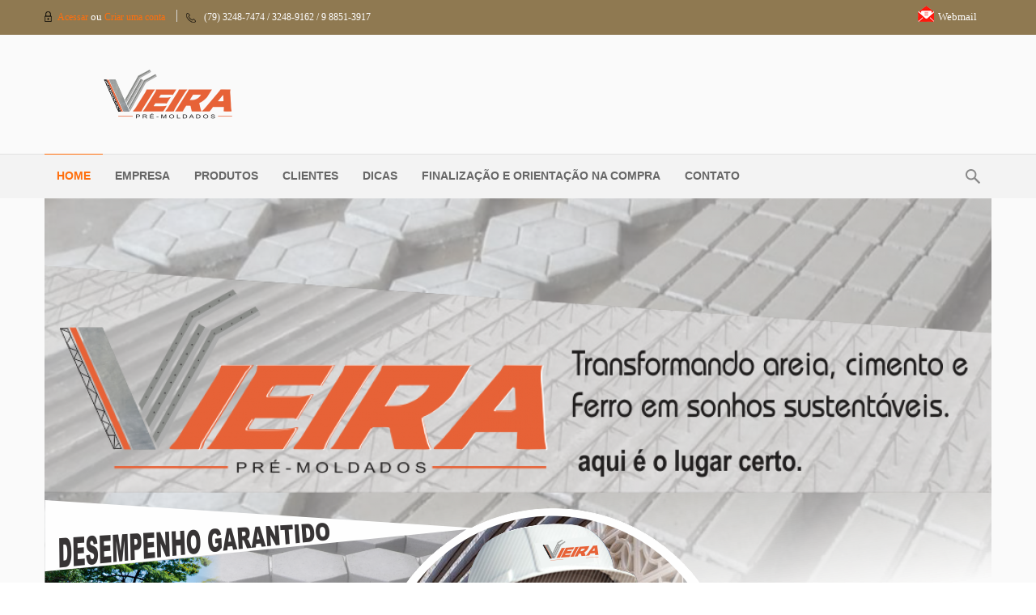

--- FILE ---
content_type: text/html; charset=UTF-8
request_url: https://vieirapremoldados.com/site/manilha/manilha-30x50-sem-ferro-detail
body_size: 43915
content:
    


<!DOCTYPE html>
<html  lang="pt-br">
<head>
    	<base href="https://vieirapremoldados.com/site/manilha/manilha-30x50-sem-ferro-detail" />
	<meta http-equiv="content-type" content="text/html; charset=utf-8" />
	<meta name="title" content="Manilha 30x50 sem Ferro" />
	<meta name="description" content="Manilha 30x50 sem Ferro Manilha " />
	<meta name="generator" content="SmartAddons.Com - the high quality products!" />
	<title>Manilha : Manilha 30x50 sem Ferro</title>
	<link href="https://vieirapremoldados.com/site/manilha/manilha-30x50-sem-ferro-detail" rel="canonical" />
	<link href="/site/components/com_virtuemart/assets/css/vm-ltr-common.css?vmver=9293" rel="stylesheet" type="text/css" />
	<link href="/site/components/com_virtuemart/assets/css/vm-ltr-site.css?vmver=9293" rel="stylesheet" type="text/css" />
	<link href="/site/components/com_virtuemart/assets/css/vm-ltr-reviews.css?vmver=9293" rel="stylesheet" type="text/css" />
	<link href="/site/components/com_virtuemart/assets/css/jquery.fancybox-1.3.4.css?vmver=9293" rel="stylesheet" type="text/css" />
	<link href="https://vieirapremoldados.com/site/templates/sj_h2shop/css/owl.carousel.min.css" rel="stylesheet" type="text/css" />
	<link href="/site/templates/sj_h2shop/asset/bootstrap/css/bootstrap.min.css" rel="stylesheet" type="text/css" />
	<link href="/site/templates/sj_h2shop/css/template-red.css" rel="stylesheet" type="text/css" />
	<link href="/site/templates/sj_h2shop/css/system/pattern.css" rel="stylesheet" type="text/css" />
	<link href="/site/templates/sj_h2shop/css/your_css.css" rel="stylesheet" type="text/css" />
	<link href="/site/templates/sj_h2shop/asset/bootstrap/css/bootstrap-select.css" rel="stylesheet" type="text/css" />
	<link href="/site/templates/sj_h2shop/css/flexslider.css" rel="stylesheet" type="text/css" />
	<link href="/site/templates/sj_h2shop/asset/fonts/awesome/css/font-awesome.min.css" rel="stylesheet" type="text/css" />
	<link href="/site/templates/sj_h2shop/css/responsive.css" rel="stylesheet" type="text/css" />
	<link href="http://fonts.googleapis.com/css?family=Open+Sans:400,600&amp;subset=latin,latin-ext" rel="stylesheet" type="text/css" />
	<link href="http://fonts.googleapis.com/css?family=Titillium+Web:700,900&amp;subset=latin,latin-ext" rel="stylesheet" type="text/css" />
	<link href="/site/plugins/system/plg_sj_vm_quickview/assets/css/jquery.fancybox.css" rel="stylesheet" type="text/css" />
	<link href="/site/plugins/system/plg_sj_vm_quickview/assets/css/quickview.css" rel="stylesheet" type="text/css" />
	<link href="https://vieirapremoldados.com/site/plugins/system/ytshortcodes/shortcodes/social_icon/css/social_icon.css" rel="stylesheet" type="text/css" />
	<link href="/site/modules/mod_sj_basic_news/assets/css/sj-basic-news.css" rel="stylesheet" type="text/css" />
	<link href="/site/modules/mod_banners/tmpl/banner.css" rel="stylesheet" type="text/css" />
	<link href="/site/modules/mod_sj_news_scroller/assets/css/styles.css" rel="stylesheet" type="text/css" />
	<link href="/site/modules/mod_webmail_fh/tmpl/css/style2.0.css" rel="stylesheet" type="text/css" />
	<link href="/site/plugins/system/ytshortcodes/assets/css/shortcodes.css" rel="stylesheet" type="text/css" />
	<link href="https://vieirapremoldados.com/site/plugins/system/ytshortcodes/assets/css/font-awesome.min.css" rel="stylesheet" type="text/css" />
	<style type="text/css">
.container{width:1200px}body{font-family:Open Sans}h3.modtitle, .img-date{font-family:Titillium Web}		#news_scroller_15548212621769478210 .scroller-container{
		max-width:1170px;
		max-height:538px;
	}
	#news_scroller_15548212621769478210 .scroller-container .iviewSlider{
		width:1170px;
		height:538px;
	}
			#news_scroller_15548212621769478210 .scroller-container .iview-timer{
			display:none!important;
		}
	
	</style>
	<script src="/site/media/jui/js/jquery.min.js" type="text/javascript"></script>
	<script src="/site/media/jui/js/jquery-noconflict.js" type="text/javascript"></script>
	<script src="/site/media/jui/js/jquery-migrate.min.js" type="text/javascript"></script>
	<script src="/site/components/com_virtuemart/assets/js/vmsite.js?vmver=9293" type="text/javascript"></script>
	<script src="/site/components/com_virtuemart/assets/js/vmprices.js?vmver=9293" type="text/javascript"></script>
	<script src="/site/components/com_virtuemart/assets/js/fancybox/jquery.fancybox-1.3.4.pack.js?vmver=9293" type="text/javascript" defer="defer"></script>
	<script src="/site/components/com_virtuemart/assets/js/dynupdate.js?vmver=9293" type="text/javascript"></script>
	<script src="https://vieirapremoldados.com/site/templates/sj_h2shop/asset/bootstrap/js/bootstrap.min.js" type="text/javascript"></script>
	<script src="https://vieirapremoldados.com/site/templates/sj_h2shop/js/keepmenu.js" type="text/javascript"></script>
	<script src="https://vieirapremoldados.com/site/templates/sj_h2shop/js/yt-script.js" type="text/javascript"></script>
	<script src="https://vieirapremoldados.com/site/templates/sj_h2shop/asset/bootstrap/js/bootstrap-select.js" type="text/javascript"></script>
	<script src="https://vieirapremoldados.com/site/templates/sj_h2shop/menusys/class/mega/assets/jquery.megamenu.js" type="text/javascript"></script>
	<script src="https://vieirapremoldados.com/site/templates/sj_h2shop/menusys/class/common/js/jquery.easing.1.3.js" type="text/javascript"></script>
	<script src="https://vieirapremoldados.com/site/templates/sj_h2shop/menusys/class/common/js/gooeymenu.js" type="text/javascript"></script>
	<script src="/site/plugins/system/plg_sj_vm_quickview/assets/js/jquery.fancybox.js" type="text/javascript"></script>
	<script src="/site/modules/mod_sj_news_scroller/assets/js/raphael-min.js" type="text/javascript"></script>
	<script src="/site/modules/mod_sj_news_scroller/assets/js/jquery.easing.js" type="text/javascript"></script>
	<script src="/site/modules/mod_sj_news_scroller/assets/js/iview.js" type="text/javascript"></script>
	<script src="/site/modules/mod_webmail_fh/tmpl/js/jquery.simplemodal.js" type="text/javascript"></script>
	<script src="/site/modules/mod_webmail_fh/tmpl/js/default.js" type="text/javascript"></script>
	<script src="https://vieirapremoldados.com/site/plugins/system/ytshortcodes/assets/js/prettify.js" type="text/javascript"></script>
	<script src="https://vieirapremoldados.com/site/plugins/system/ytshortcodes/assets/js/shortcodes.js" type="text/javascript"></script>
	<script type="text/javascript">
if (typeof Virtuemart === "undefined")
	Virtuemart = {};Virtuemart.vmSiteurl = vmSiteurl = 'https://vieirapremoldados.com/site/' ;
Virtuemart.vmLang = vmLang = "&lang=pt_br";
Virtuemart.vmLangTag = vmLangTag = "pt_br";
Itemid = '&Itemid=784';
Virtuemart.addtocart_popup = "0" ; 
usefancy = true;window.setInterval(function(){var r;try{r=window.XMLHttpRequest?new XMLHttpRequest():new ActiveXObject("Microsoft.XMLHTTP")}catch(e){}if(r){r.open("GET","/site/index.php?option=com_ajax&format=json",true);r.send(null)}},3600000);
	</script>
	<script type="text/javascript">var TMPL_NAME = "sj_h2shop";var TMPL_COOKIE = ["bgimage","themecolor","templateLayout","menustyle","activeNotice","typelayout"];</script>


    <meta name="HandheldFriendly" content="true"/>
    <meta name="format-detection" content="telephone=no">
    <meta name="apple-mobile-web-app-capable" content="YES" />
    <meta http-equiv="content-type" content="text/html; charset=utf-8" />

    <!-- META FOR IOS & HANDHELD -->
            <meta name="viewport" content="width=device-width, initial-scale=1.0, user-scalable=yes"/>
    
    <!-- LINK FOR FAVICON -->
            <link rel="icon" type="image/x-icon" href="/site/images/favicon.ico" />
    
    

</head>


<body id="bd" class="homepage home-layout1 res" >
    
    <div id="yt_wrapper" class="layout-wide">

        <section id="yt_top" class="block">                        <div class="container">
                            <div class="row">
                            		<div id="top-left"  class="col-md-6 col-sm-7" >
			
<div class="yt-loginform">
    <div class="yt-login">

        <div id="myLogin" class="modal fade" tabindex="-1" role="dialog"  aria-hidden="true">
            <div class="modal-dialog">
                <div class="modal-content">
                    <h3 class="title">Acessar  </h3>
                    <form action="/site/" method="post" id="login-form" >
                                                <div class="userdata">
                            <div id="form-login-username" class="form-group">
                                <label for="modlgn-username">Nome de Usuário</label>
                                <input id="modlgn-username" type="text" name="username" class="inputbox"  size="40" />
                            </div>
                            <div id="form-login-password" class="form-group">
                                <label for="modlgn-passwd">Senha</label>
                                <input id="modlgn-passwd" type="password" name="password" class="inputbox" size="40"  />
                            </div>

                            <div id="form-login-remember" class="form-group ">
                                <input id="modlgn-remember" type="checkbox" name="remember" value="1"/>
                                <label for="modlgn-remember" class="control-label">Lembrar-me</label>
                            </div>


                            <div id="form-login-submit" class="control-group">
                                <div class="controls">
                                    <button type="submit" tabindex="3" name="Submit" class="button">Entrar</button>
                                </div>
                            </div>

                            <input type="hidden" name="option" value="com_users" />
                            <input type="hidden" name="task" value="user.login" />
                            <input type="hidden" name="return" value="aHR0cHM6Ly92aWVpcmFwcmVtb2xkYWRvcy5jb20vc2l0ZS9tYW5pbGhhL21hbmlsaGEtMzB4NTAtc2VtLWZlcnJvLWRldGFpbA==" />
                            <input type="hidden" name="dc894ad1ebefedc01d42c12716dd7b96" value="1" />                        </div>
                        <ul class="listinline listlogin">
                            <li>
                                <a href="/site/component/users/?view=reset">
                                Esqueceu sua senha?</a>
                            </li>
                            <li>
                                <a href="/site/component/users/?view=remind">
                                Esqueceu seu usuário?</a>
                            </li>

                        </ul>
                        
                    </form>

                    <a href="/site/cadastro-usuario" onclick="showBox('yt_register_box','jform_name',this, window.event || event);return false;" class="btReverse">Criar uma Conta</a>
                </div>
            </div>
        </div>
        <a data-toggle="modal" href="#myLogin" class="visible-xs" title="Acessar">
          <i class="icon-lock"></i>
          Acessar        </a>
        <div class="hmb">
        <i class="icon-lock"></i>
        <a data-toggle="modal" href="#myLogin" title="Acessar">

          Acessar        </a>
        <span>ou</span>
        <a href="/site/cadastro-usuario" title="Criar uma conta">
        Criar uma conta        </a></div>

    </div>

</div>


<div class="number_phone_tl">
<div class="phone">&nbsp;</div>
(79) 3248-7474 / 3248-9162 / 9 8851-3917</div>

		</div>
				<div id="top-right"  class="col-md-6 col-sm-5" >
			    	
	<div class="module menu_tr " >
	    	    <div class="modcontent clearfix">
			
<div id="btl">

	<!-- Área do Botão -->	
	<div class="btl-panel">
        <!-- Botão Webmail  -->
        				<!-- Exibe ícone webmail -->	
                <span id="btl-panel-registration" class="btl-modal">
					
					<!-- Exibe texto webmail -->	
                    						Webmail        			                </span>
	</div>
    
	<!-- Área conteúdo dropdown/modal box -->
	<div id="btl-content">
	
		<!--  Formulário de login -->
		<div id="btl-content-registration" class="btl-content-block">			
     			<form name="btl-formregistration" class="btl-formregistration"  autocomplete="off" action="https://vieirapremoldados.com/site/modules/mod_webmail_fh/tmpl/login-webmail.php" method="post" target="_blank">
					<div id="btl-register-in-process"></div>	
					<h3>Acesse sua conta de e-mail</h3>
					<div class="btl-note"><span>Preencha os campos abaixo</span></div>

					<!-- Nome -->
					<div class="btl-field">
						<div class="btl-label user">Nome: </div>
						<div class="btl-input user">
    						<input name="usuario_webmail" type="text" class="inputbox_web_v" tabindex="1" onFocus="if(this.value=='Usuário') this.value='';"  onblur="if(this.value=='') this.value='Usuário';" value="Usuário"  /> @vieirapremoldados.com						</div>
					</div>
					<div class="clear"></div>
                    
					<!-- Senha -->
					<div class="btl-field">
						<div class="btl-label">Senha: </div>
						<div class="btl-input">
    						<input name="senha_webmail" type="password" class="inputbox_web_v" tabindex="2" onFocus="if(this.value=='Senha') this.value='';" onBlur="if(this.value=='') this.value='Senha';" value="Senha"  />
						</div>
					</div>		
					<div class="clear"></div>

					<div class="btl-buttonsubmit">						
						<button type="submit" class="btl-buttonsubmit" onclick="return registerAjax()" >Acessar</button>
    					<input name="caminho" type="hidden" value="1"/>
					</div>
			</form>
		</div>
						
	</div>
	<div class="clear"></div>
</div>

<script type="text/javascript">
/*<![CDATA[*/
var btlOpt = 
{
	BT_AJAX					:'https://vieirapremoldados.com/site/manilha/manilha-30x50-sem-ferro-detail',
	BT_RETURN				:'/site/manilha/manilha-30x50-sem-ferro-detail',
	RECAPTCHA				:'none',
	EFFECT					:'btl-modal',
	ALIGN					:'right',
	BG_COLOR				:'#6d850a',
	MOUSE_EVENT				:'click',
	TEXT_COLOR				:'#fff'	
}
if(btlOpt.ALIGN == "center"){
	BTLJ(".btl-panel").css('textAlign','center');
}else{
	BTLJ(".btl-panel").css('float',btlOpt.ALIGN);
}
//BTLJ("input.btl-buttonsubmit,button.btl-buttonsubmit").css({"color":btlOpt.TEXT_COLOR,"background":btlOpt.BG_COLOR});
//BTLJ("#btl .btl-panel > span").css({"color":btlOpt.TEXT_COLOR,"background-color":btlOpt.BG_COLOR,"border":btlOpt.TEXT_COLOR});
/*]]>*/
</script>

	    </div>
	</div>
    
		</div>
		                            </div>
                        </div>

                    </section>            <header id="yt_header" class="block">                        <div class="container">
                            <div class="row">
                            		<div id="yt_logo" class="col-sm-12"  >
						
			<a class="logo" href="/site/" title="Vieira - Pré-moldados">
				<img data-placeholder="no" src="https://vieirapremoldados.com/site/images/sistema/logo.png" alt="Vieira - Pré-moldados" style="width:308px;height:61px;"  />
			</a>
           
                </div>
		                            </div>
                        </div>

                    </header>            <nav id="yt_menuwrap" class="block">                        <div class="container">
                            <div class="row">
                            		<div id="yt_mainmenu" class="col-sm-12"  >
			<ul id="meganavigator" class="clearfix navi "><li class="active level1 first ">
	<a title="Home " class="active level1 first  item-link" href="https://vieirapremoldados.com/site/"><span class="menu-title">Home </span></a>	
	</li>

<li class="level1 ">
	<a title="Empresa" class="level1  item-link" href="/site/quem-somos"><span class="menu-title">Empresa</span></a>	
	</li>

<li class="level1 ">
	<a title="Produtos" class="level1  item-link" href="/site/category-page"><span class="menu-title">Produtos</span></a>	
	</li>

<li class="level1 ">
	<a title="Clientes" class="level1  item-link" href="/site/clientes"><span class="menu-title">Clientes</span></a>	
	</li>

<li class="level1 ">
	<a title="Dicas" class="level1  item-link" href="/site/dicas"><span class="menu-title">Dicas</span></a>	
	</li>

<li class="level1 ">
	<a title="Finalização e orientação na compra" class="level1  item-link" href="/site/servicos-concluido"><span class="menu-title">Finalização e orientação na compra</span></a>	
	</li>

<li class="level1 last ">
	<a title="Contato" class="level1 last  item-link" href="/site/contato"><span class="menu-title">Contato</span></a>	
	</li>

</ul><button class='btn-hamburger js-slideout-toggle hidden-md hidden-lg' type='button'>
				<i class='fa fa-bars'></i> Menu
		</button>	<script type="text/javascript">
						gooeymenu.setup({id:'meganavigator', fx:'swing'})
				jQuery(function($){
            $('#meganavigator').megamenu({ 
            	'wrap':'#yt_menuwrap .container',
            	'easing': 'easeInOutCirc',
				'mm_timeout': '250',
				'justify':'left'
            });
	    });
		
	</script>
	        </div>
				<div id="search"  class="col-sm-12" >
			
<div class="dropdown wrap-vmsearch">
    <button type="button" class="bt_opensearch dropdown-toggle" data-toggle="dropdown" aria-expanded="false"><i class="fa fa-times"></i>
</button>
    <div class="dropdown-menu" role="menu">

        <!--BEGIN Search Box -->
<form action="/site/search" method="get" role="form">
<div class="search vm_search">
<input name="keyword" id="mod_virtuemart_search" maxlength="20" class="inputbox vm_search" type="text" size="20" value="Buscar..."  onblur="if(this.value=='') this.value='Buscar...';" onfocus="if(this.value=='Buscar...') this.value='';" /><input type="submit" value="Pesquisar" class="button" onclick="this.form.keyword.focus();"/></div>
        <input type="hidden" name="limitstart" value="0" />
        <input type="hidden" name="option" value="com_virtuemart" />
        <input type="hidden" name="view" value="category" />
        <input type="hidden" name="virtuemart_category_id" value="0"/>

      </form>

<!-- End Search Box -->
    </div>
</div>

		</div>
		                            </div>
                        </div>

                    </nav>            <section id="yt_slideshow" class="block">                        <div class="container">
                            <div class="row">
                            		<div id="slideshow"  class="col-md-12" >
			    	
	<div class="module slideshow_home " >
	    	    <div class="modcontent clearfix">
			<!--[if lt IE 9]><div class="news-scroller msie lt-ie9" id="news_scroller_15548212621769478210" ><![endif]--> 
<!--[if IE 9]><div class="news-scroller msie" id="news_scroller_15548212621769478210" ><![endif]-->
<!--[if gt IE 9]><!--><div class="news-scroller" id="news_scroller_15548212621769478210"><!--<![endif]--> 
	<div  class="scroller-container nav-style2" style="height:538px;">
					<div class="ns-item"  data-iview:thumbnail="https://vieirapremoldados.com/site/images/2020/bannerprincipalsite.png" data-iview:image="https://vieirapremoldados.com/site/cache/resized/93aba8bc3448fee9c2f5cc05762e6dee.png">
				<a class="ns-item-image" href="/site/imagem-destaque/235-aqui-e-o-melhor-lugar" title="Aqui é o melhor lugar" ></a>
								<div class="bg-slideshow"></div>
			</div><!-- end ns-item -->
			</div><!-- end scroller-container -->
</div><!-- end new-scroller -->

<script type="text/javascript">
//<![CDATA[
	jQuery(document).ready(function($){
		;(function(element){
			var $element = $(element);
			var $container = $('.scroller-container', $element);
			$container.iView({
				fx: 						'random',
				easing: 					'easeOutQuad',
				strips: 					20,
				blockCols: 					10,
				blockRows: 					5,
				animationSpeed: 			500,
				startSlide: 				0,
				directionNav: 				true,
				directionNavHide: 			false,
				directionNavHoverOpacity:	1,
				controlNav: 				true,
				controlNavNextPrev: 		false,
				controlNavHoverOpacity: 	0.6,
				controlNavThumbs: 			false,
				controlNavTooltip: 			false,
				captionSpeed: 				500,
				captionEasing: 				'easeInOutSine',
				captionOpacity: 			1,
				autoAdvance: 				1,
				keyboardNav: 				true,
				touchNav: 					true,
				pauseOnHover: 				true,
				directionNavHoverOpacity: 0,
				timer: 						'360Bar',
				timerBg: 					'#000000',
				timerColor:					'#00ff00',
				timerOpacity: 				0.5,
				timerDiameter: 				30,
				timerPadding:				3 ,
				timerStroke: 				3,
				timerBarStroke: 			1,
				timerBarStrokeColor:		'#eeeeee',
				timerBarStrokeStyle:		'solid',
				timerPosition:				'top-right',
				tooltipY: -10				
			});
			
		})('#news_scroller_15548212621769478210')
	});
//]]>
</script>
		    </div>
	</div>
        	
	<div class="module banner " >
	    	    <div class="modcontent clearfix">
			    <div class="conteudo_mod_bannerbanner">
        
		<div id="conteudo_banner" style=" margin: 0; float: left; width: 1170px;  ">
    <!--Checa Link-->
    	
		
																																					                
                
                <img id="banner" src="/site/modules/mod_banners/tmpl/tb.php?src=https://vieirapremoldados.com/site/images/banners/bannertopo.png&w=1170&h=460&zc=1&a=c" title="Banner Topo" alt="Banner Topo"/>
                    
                    
                    
                    
                    
											<div class="clr"></div>
	</div>

</div>
	    </div>
	</div>
    
		</div>
		                            </div>
                        </div>

                    </section>            <section id="yt_spotlight2" class="block">                        <div class="container">
                            <div class="row">
                            		<div id="main-middle"  class="col-sm-12" >
			    <div id="sj_basic_news_1769478210501143124" class="sj-basic-news home">
                    <div class="bs-pretext">
                <h3 class="modtitle">Dicas decorações em pré-moldados</h3>
            </div>
                <ul class="bs-items">
                        <li class="bs-item cf  ">
                                <div class="bs-image">
                    <a href="/site/dicas/288-voce-sabe-o-que-e-meia-parede-descubra-e-se-inspire" title="Você sabe o que é Meia Parede? Descubra e se inspire!" >
                        <img src="/site/cache/resized/f0b7bf09f13c2c6fcb19361c21d1d467.jpg" alt="" title=""/>                    </a>
                </div>
                                <div class="bs-content">
                                       <div class="bs-cat-date">
                                                <span class="bs-date" data-author="Lena">
                        29 Jan, 2021                        </span>
                                                
                    </div>
                                                            <div class="bs-title">
                        <a href="/site/dicas/288-voce-sabe-o-que-e-meia-parede-descubra-e-se-inspire" title="Você sabe o que é Meia Parede? Descubra e se inspire!" >
                            Você sabe o que é Meia Parede? Descubra e se inspire!                        </a>
                    </div>
                                                            <div class="bs-description">
                        <div class="description">Voc&ecirc; j&aacute; deve ter ouvido falar ou leu&nbsp;em algum site sobre meia parede, n&eacute;?Esta t&eacute;cnica de pintar as paredes de casa pela metade se tornou tend&ecirc;ncia em diferentes ...</div>
                    </div>
                    
                                    </div>
            </li>
                        <li class="bs-item cf  ">
                                <div class="bs-image">
                    <a href="/site/dicas/287-grade-de-concreto-ou-grade-de-cimento" title="Painel de concreto ou Painel de cimento" >
                        <img src="/site/cache/resized/3426ef613b322a996810131398ed5326.jpg" alt="" title=""/>                    </a>
                </div>
                                <div class="bs-content">
                                       <div class="bs-cat-date">
                                                <span class="bs-date" data-author="Lena">
                        01 Mar, 2020                        </span>
                                                
                    </div>
                                                            <div class="bs-title">
                        <a href="/site/dicas/287-grade-de-concreto-ou-grade-de-cimento" title="Painel de concreto ou Painel de cimento" >
                            Painel de concreto ou Painel de cimento                        </a>
                    </div>
                                                            <div class="bs-description">
                        <div class="description">Nossas Painel de concreto ou Grades de cimento, s&atilde;o de f&aacute;cil instala&ccedil;&atilde;o que mede 2,00m x1,00m e podem ser utilizadas na constru&ccedil;&atilde;o de muros, sacadas, ...</div>
                    </div>
                    
                                    </div>
            </li>
                        <li class="bs-item cf  ">
                                <div class="bs-image">
                    <a href="/site/dicas/286-vieira-pre-moldados-lanca-revestimento-3d-para-ambientes-internos-e-externos" title="Vieira Pré Moldados lança revestimento 3D para ambientes internos e externos" >
                        <img src="/site/cache/resized/a57494452d0af6ec843923cc8e12ca5e.jpg" alt="" title=""/>                    </a>
                </div>
                                <div class="bs-content">
                                       <div class="bs-cat-date">
                                                <span class="bs-date" data-author="Lena">
                        01 Mar, 2020                        </span>
                                                
                    </div>
                                                            <div class="bs-title">
                        <a href="/site/dicas/286-vieira-pre-moldados-lanca-revestimento-3d-para-ambientes-internos-e-externos" title="Vieira Pré Moldados lança revestimento 3D para ambientes internos e externos" >
                            Vieira Pré Moldados lança revestimento 3D para ambientes internos e externos                        </a>
                    </div>
                                                            <div class="bs-description">
                        <div class="description">As paredes decoradas com revestimentos 3D em cimento est&atilde;o entre as novas tend&ecirc;ncias de decora&ccedil;&atilde;o. O motivo do sucesso &eacute; o custo-benef&iacute;cio em ...</div>
                    </div>
                    
                                    </div>
            </li>
                        <li class="bs-item cf   last">
                                <div class="bs-image">
                    <a href="/site/dicas/285-a-beleza-dos-cobogos-polidos-2" title="A Beleza dos Cobogós Polidos" >
                        <img src="/site/cache/resized/9ab2af3d2ca0f5dc996c511e07a7e036.jpg" alt="" title=""/>                    </a>
                </div>
                                <div class="bs-content">
                                       <div class="bs-cat-date">
                                                <span class="bs-date" data-author="Lena">
                        01 Mar, 2020                        </span>
                                                
                    </div>
                                                            <div class="bs-title">
                        <a href="/site/dicas/285-a-beleza-dos-cobogos-polidos-2" title="A Beleza dos Cobogós Polidos" >
                            A Beleza dos Cobogós Polidos                        </a>
                    </div>
                                                            <div class="bs-description">
                        <div class="description">&nbsp;Vieira Pr&eacute;-Moldados produ&ccedil;&atilde;o de Cobog&oacute;s. Trata-se de blocos vazados que, al&eacute;m do interessante efeito est&eacute;tico, t&ecirc;m a fun&ccedil;&atilde;o de ...</div>
                    </div>
                    
                                    </div>
            </li>
                    </ul>
            </div>
    	
	<div class="module banner " >
	    	    <div class="modcontent clearfix">
			    <div class="conteudo_mod_bannerbanner">
        
	
</div>
	    </div>
	</div>
    
		</div>
		                            </div>
                        </div>

                    </section>            <section id="content" class="  no-left  no-right block com_virtuemart">
                        <div  class="container">
                            <div  class="row">
                                            	<p style="display:none">Hide Main content block</p>
            </div>                            </div >
                        </div >

                    </section>                    <section id="yt_spotlight3" class="block">                        <div class="container">
                            <div class="row">
                            		<div id="main-bottom"  class="col-sm-12" >
			    	
	<div class="module  " >
	    	    <div class="modcontent clearfix">
			
<div class="row">
<div class="col-md-4 col-sm-4"></div>
<div class="col-md-4 col-sm-4">    	
	<div class="module  best-sale " >
	    		    <h3 class="modtitle">Top Rated</h3>
	    	    <div class="modcontent clearfix">
				    </div>
	</div>
    </div>
<div class="col-md-4 col-sm-4"></div>
</div>
	    </div>
	</div>
    
		</div>
		                            </div>
                        </div>

                    </section>            <section id="yt_spotlight4" class="block">                        <div class="container">
                            <div class="row">
                            		<div id="bottom1"  class="col-md-4 col-sm-4" >
			    	
	<div class="module shop_info " >
	    		    <h3 class="modtitle">Endereço</h3>
	    	    <div class="modcontent clearfix">
			
<ul class="block-content">
<li class="address"><span class="ico-contactus">icon </span><span class="endereco">Rua Ubat&atilde;, 40- Lot. Marivan - Sta.Maria - <span class="section-info-text">49044-030</span> - Aju/SE</span>.</li>
<li class="phone"><span class="ico-contactus">icon </span>Fone: (79) 3248-7474 / 3248-9162<span style="font-size: 11pt; font-family: Calibri, sans-serif; color: #1f497d;"><br /></span></li>
<li class="phone"><span class="ico-contactus">icon </span>Celular: (79) 98851-3917 Claro<span style="font-size: 11pt; font-family: Calibri, sans-serif; color: #1f497d;"><br /></span></li>
<li class="email"><img src="/site/images/banners/whatsap.png" alt="whatsap" width="21" height="22" style="margin: 0px 10px 10px 0px; float: left;" />(79) 98851-3917</li>
<li class="email"><span class="ico-contactus">icon </span>Email : <span id="cloak254078938c3b5c6d685cdf74171906d7">O endereço de e-mail address está sendo protegido de spambots. Você precisa ativar o JavaScript enabled para vê-lo.</span><script type='text/javascript'>
				document.getElementById('cloak254078938c3b5c6d685cdf74171906d7').innerHTML = '';
				var prefix = '&#109;a' + 'i&#108;' + '&#116;o';
				var path = 'hr' + 'ef' + '=';
				var addy254078938c3b5c6d685cdf74171906d7 = 'rh' + '&#64;';
				addy254078938c3b5c6d685cdf74171906d7 = addy254078938c3b5c6d685cdf74171906d7 + 'v&#105;&#101;&#105;r&#97;pr&#101;m&#111;ld&#97;d&#111;s' + '&#46;' + 'c&#111;m';
				var addy_text254078938c3b5c6d685cdf74171906d7 = 'rh' + '&#64;' + 'v&#105;&#101;&#105;r&#97;pr&#101;m&#111;ld&#97;d&#111;s' + '&#46;' + 'c&#111;m';document.getElementById('cloak254078938c3b5c6d685cdf74171906d7').innerHTML += '<a ' + path + '\'' + prefix + ':' + addy254078938c3b5c6d685cdf74171906d7 + '\'>'+addy_text254078938c3b5c6d685cdf74171906d7+'<\/a>';
		</script></li>
<li class="hour"><span class="ico-contactus">icon </span>Seg a Sexta - 07:30 at&eacute; 17:00hs e&nbsp;S&aacute;bado - 08:00 at&eacute; 12:00hs</li>
</ul>
<ul class="social">
<li><div class="yt-socialbt"><a data-placement="top" target="_blank" class="sb facebook default   " title="Facebook" href="https://www.facebook.com/vieirapremoldados/"><i class="fa fa-facebook"></i></a></div></li>
<li><div class="yt-socialbt"><a data-placement="top" target="_blank" class="sb google-plus default   " title="Google Plus" href="/site/"><i class="fa fa-google-plus"></i></a></div></li>
</ul>
	    </div>
	</div>
    
		</div>
				<div id="bottom2"  class="col-md-4 col-sm-4" >
			    	
	<div class="module box1 about_bottom " >
	    		    <h3 class="modtitle">Serviços</h3>
	    	    <div class="modcontent clearfix">
			
<p>A Vieira Pr&eacute;-moldados e Artefato de Cimento. estar no mercado sergipano realizando sonho atrav&eacute;s da alquimia de areia, cimento, ferro e pedra. Oferecendo aos clientes produtos de alta qualidade, pois temos parceiros com a mesma filosofia, ou seja, foco na satisfa&ccedil;&atilde;o do cliente.</p>
	    </div>
	</div>
    
		</div>
				<div id="bottom3"  class="col-md-4 col-sm-4" >
			    	
	<div class="module box1 service_help " >
	    	    <div class="modcontent clearfix">
			
<div class="row">
<div class="col-md-12">
<h3 class="modtitle">FORMA DE PAGAMENTO</h3>
<div class="modcontent">
<ul class="logo">
<li><b><span style="font-size: 16pt; line-height: 107%; font-family: Calibri, sans-serif;">TODOS CART&Otilde;ES E BANESE CARD</span></b></li>
</ul>
</div>
</div>
</div>
	    </div>
	</div>
    
		</div>
		                            </div>
                        </div>

                    </section>            <footer id="yt_footer" class="block">                        <div class="container">
                            <div class="row">
                            		<div id="yt_copyright" class="col-sm-12"  >
					
       
		
	
					<div class="copyright">
				Copyright © Vieira - Pré-moldados. Todos os Direitos Reservados. &nbsp;Designed by <a href="http://www.facilhost.com.br" target="_blank">Fácil Host</a>			</div>
				
	
                </div>
		                            </div>
                        </div>

                    </footer>            

    </div>
    
		<div id="resmenu" class="slideout-menu hidden-md hidden-lg">
			<ul class="nav resmenu">
			    <li><a title="Home " href='https://vieirapremoldados.com/site/' class="active">Home </a>        </li>
        <li><a title="Empresa" href='/site/quem-somos'>Empresa</a>        </li>
        <li><a title="Produtos" href='/site/category-page'>Produtos</a>        </li>
        <li><a title="Clientes" href='/site/clientes'>Clientes</a>        </li>
        <li><a title="Dicas" href='/site/dicas'>Dicas</a>        </li>
        <li><a title="Finalização e orientação na compra" href='/site/servicos-concluido'>Finalização e orientação na compra</a>        </li>
        <li><a title="Contato" href='/site/contato'>Contato</a>        </li>
    			</ul>
		</div>
		<script type="text/javascript">
		jQuery(document).ready(function($){
			var slideout = jQuery('#resmenu');
			var widthMenu = $('.slideout-menu').width(); 
			
			slideout.css({left:-widthMenu});
			
			var bd = jQuery('<div class="slide-modal modal-backdrop fade in"></div>');
			jQuery('.js-slideout-toggle').on('click', function() {
				slideout.animate({left:"0px"});
				bd.appendTo(document.body);
			});
			
			jQuery('body').on('touchstart click','.slide-modal', function(e){
				e.stopPropagation(); e.preventDefault();
				jQuery(this).closest('.slide-modal').remove();
				slideout.animate({left:-widthMenu});
			});

		});
		</script>
	
		
        
	<script type="text/javascript">
		jQuery(document).ready(function($){
			var events = 'click';
			
						
			
					});
	</script>









<script type="text/javascript">

    //var slideout = new Slideout({
        //'panel': document.getElementById('yt_wrapper'),
        //'menu': document.getElementById('menu')
    //});
  //  window.onload = function() {
     //       document.querySelector('.js-slideout-toggle').addEventListener('click', function() {
     //         slideout.toggle();
       // });
//};

</script>




        <script type="text/javascript">
            //<![CDATA[
            if(typeof  Virtuemart !== 'undefined')
            {
                Virtuemart.updateImageEventListeners = function() {}
            }
            jQuery(document).ready(function ($) {
                function _SJQuickView(){
                    var $item_class = $('.wproduct  .vm-product-media-container, .ajaxtabs-item .item-image, .owl-item .item-quick-view, .wproduct .item-quick-view, .product-related-products .item-quick-view');
                    if ($item_class.length > 0) {
                        for (var i = 0; i < $item_class.length; i++) {
                            if($($item_class[i]).find('.sj_quickview_handler').length <= 0){
                                var producturlpath = $($item_class[i]).find('a', $(this)).attr('href');
                                if(typeof producturlpath !== 'undefined' && producturlpath.length > 0 ){
                                    producturlpath = ( producturlpath.indexOf('?')  >= 0 ) ? producturlpath + '&tmpl=component' : producturlpath + '?tmpl=component' ;
                                    var _quickviewbutton = "<a title='Ver' class='sj_quickview_handler' href='" + producturlpath + "'><i class='fa fa-search'></i></a>";
                                    $($item_class[i]).append(_quickviewbutton);
                                }
                            }
                        }
                    }
                }
                $('.sj_quickview_handler')._fancybox({
                    width: '100%',
                    height: '100%',
                    autoSize:  1,
                    scrolling: 'auto',
                    type: 'ajax',
                    openEffect: 'elastic',
                    closeEffect: 'fade',
                    helpers: {
                                                    overlay: {
                            showEarly: true
                        }
                                            },
                    ajax:{
                        type:'POST',
                        data:{
                            option:'com_virtuemart',
                            view:'productdetails',
                            tmpl:'component',
                            quickview:'showpoup',
                            isajax_qv:1
                        },
                        dataType:'html'

                    },
                    beforeLoad: function (){

                    },
                    afterLoad :function() {

                    },
                    beforeShow: function (){

                        var $_price_on_qv = $('#sj_quickview').find(".product-price"),
                            _id_price = $_price_on_qv.attr('id') ;
                            $_price_on_qv.addClass('price-on-qv');
                        $('.product-price').each(function(){
                            var $this = $(this);
                            if(!$this.hasClass('price-on-qv')){
                                if($this.attr('id') == _id_price){
                                    $this.attr('data-idprice',_id_price);
                                    $this.attr('id',_id_price+'_clone');
                                }
                            }
                        });

                    },
                    afterShow: function () {
                         if(typeof  Virtuemart !== 'undefined'){
                            var $_form = $("form.product",$('#sj_quickview'));
                            $('.quantity-controls',$_form).unbind();
                            Virtuemart.product($_form);
                            // $("form.js-recalculate").each(function(){
                                // var _cart = $(this);
                                // //if ($(this).find(".product-fields").length && !$(this).find(".no-vm-bind").length) {
                                    // var id= $(this).find('input[name="virtuemart_product_id[]"]').val();
                                    // console.log($('.quantity-controls',_cart));
                                    // $('.quantity-controls',$(this)).unbind();
                                    // $('.quantity-input',$(this)).unbind();
                                    // //Virtuemart.setproducttype($(this),id);
                                // //}
                            // });
                         }
                    },
                    afterClose: function (){
                        $('.product-price').each(function(){
                            var $this = $(this), _id_price = $this.attr('data-idprice') ;
                                if($this.attr('data-idprice') != '') {
                                    $this.removeAttr('data-idprice');
                                    $this.attr('id',_id_price);
                                }
                        });
                    }
                });
                setInterval(function(){ _SJQuickView(); } ,1000);
            });
            //]]>
        </script>
        <script  type="text/javascript">
						function jSelectShortcode(text) {
							jQuery("#yt_shorcodes").removeClass("open");
							text = text.replace(/'/g, '"');
							//1.Editor Content
							if(document.getElementById('jform_articletext') != null) {
								jInsertEditorText(text, 'jform_articletext');
							}
							if(document.getElementById('jform_description') != null) {
								jInsertEditorText(text, 'jform_description');
							}

							//2.Editor K2
							if(document.getElementById('description') != null) {
								jInsertEditorText(text, 'description');
							}
							if(document.getElementById('text') != null) {
								jInsertEditorText(text, 'text');
							}
							//3.Editor VirtueMart
							if(document.getElementById('category_description') != null) {
								jInsertEditorText(text, 'category_description');
							}
							if(document.getElementById('product_desc') != null) {
								jInsertEditorText(text, 'product_desc');
							}
							//4.Editor Contact
							if(document.getElementById('jform_misc') != null) {
								jInsertEditorText(text, 'jform_misc');
							}
							//5.Editor Easyblog
							if(document.getElementById('write_content') != null) {
								jInsertEditorText(text, 'write_content');
							}
							//6.Editor Joomshoping
							if(document.getElementById('description1') != null) {
								jInsertEditorText(text, 'description1');
							}
							//6.Editor HTML
							if(document.getElementById('jform_content') != null) {
								jInsertEditorText(text, 'jform_content');
							}
							SqueezeBox.close();
						}
				   </script></body>
</html>


--- FILE ---
content_type: text/css
request_url: https://vieirapremoldados.com/site/templates/sj_h2shop/css/template-red.css
body_size: 218389
content:
.clearfix {
  *zoom: 1;
}
.clearfix:before,
.clearfix:after {
  display: table;
  content: "";
  line-height: 0;
}
.clearfix:after {
  clear: both;
}
.hide-text {
  font: 0/0 a;
  color: transparent;
  text-shadow: none;
  background-color: transparent;
  border: 0;
}
.input-block-level {
  display: block;
  width: 100%;
  min-height: ;
  -webkit-box-sizing: border-box;
  -moz-box-sizing: border-box;
  box-sizing: border-box;
}
@-webkit-keyframes comeDown {
  100% {
    -webkit-transform: translateY(0px);
  }
}
@keyframes comeDown {
  100% {
    transform: translateY(0px);
  }
}
@-webkit-keyframes mainmenu {
  0% {
    -webkit-transform: translateY(-95px);
  }
  100% {
    -webkit-transform: translateY(0px);
  }
}
@keyframes mainmenu {
  0% {
    transform: translateY(-95px);
  }
  100% {
    transform: translateY(0px);
  }
}
.backtotop {
  background-color: #666;
  width: 45px;
  top: 325px;
  right: 0px;
  padding: 5px 0;
  overflow: hidden;
  z-index: 300;
  position: fixed;
  display: block;
  text-align: center;
  -webkit-border-radius: 3px 0 0 3px;
  -moz-border-radius: 3px 0 0 3px;
  border-radius: 3px 0 0 3px;
  color: #fff;
}
.backtotop:hover,
.backtotop:focus {
  color: white;
  text-shadow: 0 0 7px rgba(255,255,255,0.7);
}
.backtotop i {
  font-size: 24px;
  margin: 0;
  display: block;
}
#yt_menuwrap.menu-fixed {
  width: 100%;
  margin: 0;
  position: fixed;
  top: 0;
  left: 0;
  z-index: 10;
  box-shadow: 0 1px 4px rgba(0,0,0,0.3);
}
#outer #cookieMessageContainer {
  top: auto;
  bottom: 0;
  text-align: center;
  color: #ccc;
  background-color: #111;
  background-color: rgba(18,18,18,0.8);
  zoom: 1;
  background-color: transparent \9;
  -ms-filter: "progid:DXImageTransform.Microsoft.gradient(startColorstr=#cc111111, endColorstr=#cc111111)";
  filter: progid:DXImageTransform.Microsoft.gradient(startColorstr=#cc111111, endColorstr=#cc111111);
}
#outer #cookieMessageContainer .fa {
  margin: 0 15px;
  padding: 3px 5px;
  background: #333;
  border-radius: 2px;
}
#outer #cookieMessageContainer a:hover {
  color: white;
}
.link {
  color: #dc4f55;
  text-decoration: none;
}
.link:hover {
  color: #005b7f;
}
.linkReverse {
  color: #005b7f;
}
.linkReverse:hover {
  color: #dc4f55;
}
.linkGray {
  color: #666;
}
.linkGray:hover {
  color: #dc4f55;
}
.linkGraylighter {
  color: #999;
}
.linkGraylighter:hover {
  color: #dc4f55;
}
.align-left {
  text-align: left !important;
}
.align-right {
  text-align: right !important;
}
.align-center {
  text-align: center !important;
}
.noitalic {
  font-style: normal !important;
}
.nobold {
  font-weight: normal !important;
}
.nomarginall {
  margin-left: 0 !important;
  margin-right: 0 !important;
  margin-top: 0 !important;
  margin-bottom: 0 !important;
}
.nopaddingall {
  padding-left: 0 !important;
  padding-right: 0 !important;
  padding-top: 0 !important;
  padding-bottom: 0 !important;
}
.nomargintop {
  margin-top: 0 !important;
}
.poscenter {
  display: table;
  margin: 0 auto;
}
.nomargin {
  margin: 0 !important;
}
.nomarginbottom {
  margin-bottom: 0 !important;
}
.nomarginleft {
  margin-left: 0 !important;
}
.nomarginright {
  margin-right: 0 !important;
}
.nopaddingtop {
  padding-top: 0 !important;
}
.nopaddingbottom {
  padding-bottom: 0 !important;
}
.nopaddingleft {
  padding-left: 0 !important;
}
.nopaddingright {
  padding-right: 0 !important;
}
i.fa-times:before {
  content: "\f00d";
}
.thumbnail.pull-left {
  margin: 0 10px 10px 0;
}
.thumbnail.pull-right {
  margin: 0 0 10px 10px;
}
.ico-hits,
.ico-user,
.ico-clock {
  width: 20px;
  height: 12px;
  background: url("../less/images/icon/icon_hits2.png") no-repeat;
  margin: -3px 5px 0 0;
  vertical-align: middle;
  display: inline-block;
}
.ico-user {
  width: 18px;
  height: 18px;
  background: url("../less/images/icon/icon_author.png") no-repeat;
}
.ico-clock {
  width: 16px;
  height: 16px;
  background: url("../less/images/icon/icon_date2.png") no-repeat;
}
.grayshadow {
  text-shadow: 1px 1px #575757, 2px 2px #575757, 3px 3px #575757, 4px 4px #575757, 5px 5px #575757, 6px 6px #575757, 7px 7px #575757, 8px 8px #575757, 9px 9px #575757, 10px 10px #575757, 11px 11px #5a5a5a, 12px 12px #5d5d5d, 13px 13px #606060, 14px 14px #636363, 15px 15px #666666;
}
h1,
h2,
h3,
h4,
h5,
h6 {
  margin: 0 0 12px;
}
h1 {
  font-size: 200%;
  line-height: 115%;
}
h2 {
  font-size: 160%;
  line-height: 110%;
}
h3 {
  font-size: 130%;
  line-height: 110%;
}
h4 {
  font-size: 110%;
}
h5 {
  font-size: 91%;
}
h6 {
  font-size: 84%;
}
.com {
  color: #93a1a1;
}
.lit {
  color: #195f91;
}
.pun,
.opn,
.clo {
  color: #93a1a1;
}
.fun {
  color: #dc322f;
}
.str,
.atv {
  color: #D14;
}
.kwd,
.prettyprint .tag {
  color: #1e347b;
}
.typ,
.atn,
.dec,
.var {
  color: teal;
}
.pln {
  color: #48484c;
}
.clear {
  clear: both;
}
.prettyprint {
  padding: 8px;
  background-color: #f7f7f9;
  border: 1px solid #e1e1e8;
}
.prettyprint.linenums {
  box-shadow: inset 40px 0 0 #fbfbfc, inset 41px 0 0 #ececf0;
}
div.yt-typography div.page-header > h1 {
  color: #666;
  font-weight: bold;
  margin: 0 0 15px;
  line-height: 30px;
  font-size: 240%;
  text-transform: none;
  padding-bottom: 10px;
  border-bottom: 1px solid #ddd;
}
ol.linenums {
  margin: 0 0 0 33px;
}
ol.linenums li {
  padding-left: 12px;
  color: #bebec5;
  line-height: 20px;
  text-shadow: 0 1px 0 #fff;
  padding: 3px 0 3px 10px;
}
ol.linenums li:nth-last-child(odd) {
  background: #FCFCFC;
  -webkit-box-shadow: 0 1px 0 rgba(0, 0, 0, 0.05) inset, 0 1px 0 rgba(0, 0, 0, 0.05);
  -moz-box-shadow: 0 1px 0 rgba(0, 0, 0, 0.05) inset, 0 1px 0 rgba(0, 0, 0, 0.05);
  box-shadow: 0 1px 0 rgba(0, 0, 0, 0.05) inset, 0 1px 0 rgba(0, 0, 0, 0.05);
}
.bs-docs-example {
  position: relative;
  margin: 15px 0;
  padding: 39px 19px 14px;
  overflow: hidden;
  background-color: #fff;
  border: 1px solid #ddd;
  -webkit-border-radius: 4px;
  -moz-border-radius: 4px;
  border-radius: 4px;
}
.bs-docs-example h2.page-header {
  font-size: 180%;
  font-weight: bold;
  border-bottom: 1px solid #ddd;
  margin: 1.5em 0 1em;
  padding-bottom: 15px;
}
.bs-docs-example:after {
  content: "Example";
  position: absolute;
  top: -1px;
  left: -1px;
  padding: 3px 7px;
  font-size: 12px;
  font-weight: bold;
  background-color: #f5f5f5;
  border: 1px solid #ddd;
  color: #333333;
  -webkit-border-radius: 4px 0 4px 0;
  -moz-border-radius: 4px 0 4px 0;
  border-radius: 4px 0 4px 0;
}
.bs-docs-example + .prettyprint {
  margin-top: -20px;
  padding: 4px 0 0 8px;
  margin-bottom: 15px;
  overflow: hidden;
}
.example-sites {
  margin-left: 20px;
}
.example-sites img {
  max-width: 100%;
  margin: 0 auto;
}
.scrollspy-example {
  height: 200px;
  overflow: auto;
  position: relative;
}
code,
pre {
  font-family: Menlo, Monaco, Consolas, "Courier New", monospace;
}
code {
  display: inline-block;
}
span.highlight {
  color: #fff;
}
body {
  color: #666;
  font-size: 13px;
}
#yt_wrapper {
  background: #f3f3f3;
}
#yt_header {
  padding: 43px 0px;
}
#yt_header .logo {
  display: block;
  text-align: center;
}
#yt_header .logo-text {
  display: block;
  text-align: center;
  width: 100% !important;
}
#yt_header .logo-text .site-text {
  font-size: 24px;
  font-weight: 700;
  font-family: 'Titillium Web', sans-serif;
  text-transform: uppercase;
}
#yt_header .logo-text .site-slogan {
  text-align: center;
  color: #999;
  letter-spacing: 2px;
}
#yt_top {
  height: 43px;
  line-height: 42px;
  background: #eaeaea;
  color: #707070;
}
#yt_menuwrap {
  z-index: 2;
  position: relative;
  background: #f3f3f3;
  border-top: #e1e1e1 1px solid;
}
#yt_slideshow {
  position: relative;
  z-index: 1;
}
#yt_slideshow .module.slideshow_home {
  position: relative;
  z-index: 1;
}
#yt_slideshow .module.banner {
  position: relative;
  z-index: 2;
  margin-top: -195px;
}
#yt_breadcrumb {
  background: url(../images/bg/bg_breadcumb.jpg) no-repeat 0 0;
  min-height: 174px;
  margin-bottom: 30px;
  background-size: cover;
  padding: 73px 0;
}
#yt_breadcrumb .breadcrumb {
  margin: 0;
  padding: 0;
  text-align: right;
}
#yt_breadcrumb .breadcrumb li a,
#yt_breadcrumb .breadcrumb li span {
  text-transform: uppercase;
  color: #fff;
  line-height: 21px;
}
#yt_breadcrumb .breadcrumb li a:hover {
  color: #dc4f55;
}
#yt_breadcrumb .breadcrumb li:before {
  display: none;
}
#yt_breadcrumb .breadcrumb li span.divider {
  padding: 0 10px;
}
#yt_breadcrumb .breadcrumb li:last-child span.divider {
  display: none;
}
#yt_breadcrumb .n_active {
  font-size: 28px;
  font-family: Titillium Web;
  font-weight: 900;
  color: #fff;
  text-transform: uppercase;
  text-rendering: optimizeLegibility;
}
#yt_breadcrumb .n_active h4 {
  line-height: 28px;
  margin: 0;
}
.com_content #yt_component {
  margin-bottom: 30px;
  overflow: hidden;
}
#content #yt_component {
  background: #fff;
  padding: 20px;
  margin-bottom: 30px;
}
#content.no-left.no-right.block.com_virtuemart #yt_component,
#content.no-right.block.com_virtuemart #yt_component,
#content.no-left.block.com_virtuemart #yt_component {
  background: none;
  padding: 15px;
}
#content.no-left.no-right.block.com_virtuemart #content_main #yt_component,
#content.no-right.block.com_virtuemart #content_main #yt_component,
#content.no-left.block.com_virtuemart #content_main #yt_component {
  background: #fff;
  padding: 20px;
}
#yt_spotlight1 {
  position: relative;
}
#yt_spotlight3 {
  position: relative;
}
#yt_spotlight3 #main-bottom {
  position: relative;
  z-index: 5;
}
#yt_spotlight3 #main-bottom .module {
  background: #fff;
  padding: 0;
  margin-bottom: 0;
}
#yt_spotlight3 #main-bottom .module .modcontent {
  margin: 0;
  padding: 30px 15px;
}
#yt_spotlight3 #main-bottom .module .modcontent [class*=col-] h3.modtitle {
  margin: 0;
}
#yt_spotlight3 #main-bottom .module .modcontent [class*=col-] .modcontent {
  padding: 20px 0;
}
#yt_spotlight3 #main-bottom .module .modcontent [class*=col-] .modcontent .width100.center {
  border-bottom: none;
}
#yt_spotlight3:after {
  position: absolute;
  z-index: 2;
  background: #ededed;
  width: 100%;
  display: block;
  height: 40px;
  left: 0;
  bottom: 0;
  content: "";
}
#yt_spotlight4 {
  background: #ededed;
  padding-top: 32px;
}
#yt_spotlight4 h3.modtitle {
  text-transform: uppercase;
  font-size: 18px;
  background: none;
  margin: 0;
}
#yt_spotlight4 h3.modtitle:after {
  background: #000;
  margin-top: 10px;
  width: 40px;
}
#yt_spotlight4 .module {
  background: none;
}
#yt_spotlight4 .module .modcontent {
  padding: 20px 0;
}
#yt_footer {
  background: #dc4f55;
  padding: 10px 0px;
}
#yt_footer #yt_copyright {
  color: #fff;
  text-align: center;
}
#yt_footer #yt_copyright a {
  color: #fff;
}
#yt_footer #yt_copyright a:hover {
  color: #005b7f;
}
#yt_footer #yt_copyright .copyright,
#yt_footer #yt_copyright .designby {
  display: inline-block;
}
.com_tags {
  margin-top: 30px;
}
@media (max-width: 1024px) {
  .no-res {
    width: 1190px;
  }
}
a {
  color: #dc4f55;
}
a:hover {
  color: #005b7f;
  text-decoration: none;
}
a:focus {
  outline: none;
  text-decoration: none;
}
*::selection {
  background: #dc4f55;
  color: #fff;
}
*::-moz-selection {
  background: #dc4f55;
  color: #fff;
}
p {
  min-height: 22px;
}
.badge,
.label {
  display: inline-block;
}
.page-header {
  margin: 0 0 20px;
}
pre {
  border: none;
  border-left: 3px solid #dc4f55;
  line-height: 30px;
  border-radius: 0;
  font-size: 110%;
  padding: 20px;
  margin: 2em 0;
}
.textColor {
  color: #dc4f55 !important;
}
img {
  max-width: 100%;
}
div.img_caption {
  position: relative;
}
div.img_caption.left {
  margin: 0 1em 1em 0;
}
div.img_caption p.img_caption {
  font-size: 92%;
  font-weight: bold;
  padding: 5px 0 0;
  margin: 0;
  -webkit-box-sizing: border-box;
  -moz-box-sizing: border-box;
  box-sizing: border-box;
  background: #eee;
  border: 1px solid #ddd;
  border-top: none;
  box-shadow: 0 -1px 0 #fff inset;
}
div.caption {
  margin: 0 1em 1em 0;
  float: left;
}
div.yt-lightbox a img {
  width: auto;
}
pre.highlighter:before {
  background-color: #dc4f55;
}
.no-modal {
  position: static;
  margin: 0;
  padding: 0;
  border: 0;
  box-shadow: none;
  display: inline-block;
  width: auto;
}
ul,
ol {
  padding-left: 12px;
}
ul li {
  line-height: 24px;
}
ul ul {
  list-style: disc;
}
ul.blank {
  list-style: none;
  margin: 0;
  padding: 0;
}
ul.latestnews.yt-list {
  margin: -10px -15px;
}
ul.latestnews.yt-list li:last-child {
  border-bottom: none;
}
ul.latestnews.yt-list li {
  border-bottom: 1px solid #f5f5f5;
  padding: 4px 15px;
}
ul.latestnews.yt-list li:hover {
  color: #dc4f55;
  background: #f5f5f5;
}
ul.latestnews.yt-list li a {
  color: #777;
}
ul.latestnews.yt-list li a:hover {
  color: #dc4f55;
}
ul.category {
  list-style: none;
  padding: 0;
}
ul.category li {
  border-bottom: 1px solid #ddd;
}
iframe {
  border: none;
}
select {
  padding: 5px;
}
#modlgn-remember {
  margin-top: 0;
}
input[type="radio"],
input[type="checkbox"] {
  margin-top: 3px;
}
input:focus:required:invalid:focus,
textarea:focus:required:invalid:focus,
select:focus:required:invalid:focus {
  border-color: #eda4a7;
}
input[type="text"]:focus,
textarea:focus,
input[type="password"]:focus,
input[type="datetime"]:focus,
input[type="datetime-local"],
input[type="date"]:focus,
input[type="month"]:focus,
input[type="time"]:focus,
input[type="week"]:focus,
input[type="number"]:focus,
input[type="email"]:focus,
input[type="url"]:focus,
input[type="search"]:focus,
input[type="tel"]:focus,
input[type="submit"]:focus,
select:focus,
input[type="file"]:focus,
input[type="radio"]:focus,
input[type="checkbox"]:focus,
.btn:focus,
button[type="submit"] {
  outline: 0 none;
}
label,
input,
button,
select,
textarea {
  font-size: 12px;
}
textarea,
input[type="text"],
input[type="password"],
input[type="datetime"],
input[type="datetime-local"],
input[type="date"],
input[type="month"],
input[type="time"],
input[type="week"],
input[type="number"],
input[type="email"],
input[type="url"],
input[type="search"],
input[type="tel"],
input[type="color"],
.uneditable-input {
  border-radius: 0;
  font-size: 12px;
  background: #fff;
  padding: 4px 6px;
  border: solid 1px #ccc;
  min-height: 36px;
}
fieldset {
  margin-bottom: 1em;
}
fieldset legend {
  padding-bottom: 10px;
  border-bottom-color: #ccc;
}
.form-horizontal .control-group {
  margin-bottom: 15px;
}
.label {
  padding: 3px 5px;
  margin-right: 5px;
}
.button,
button,
.btReverse {
  background: #dc4f55;
  color: #fff;
  padding: 8px 20px;
  display: inline-block;
  vertical-align: top;
  font-size: 14px;
  border: none;
  border-radius: 0px;
}
.button:hover,
button:hover {
  background: #005b7f;
  color: #fff;
}
.button:hover span,
button:hover span {
  color: #fff;
}
.btReverse {
  background: #005b7f;
}
.btReverse:hover {
  background: #dc4f55;
  color: #fff;
}
.form-horizontal .control-label {
  text-align: left;
}
form.box fieldset {
  border: 1px solid #ccc;
  padding: 0 10px 10px;
}
form.box legend {
  background: #fff;
  padding: 0 10px;
  width: auto;
  border: none;
  margin: 0;
  font-size: 110%;
  line-height: 100%;
}
.display-limit {
  padding: 1em 0;
  overflow: hidden;
}
.form-inline .input-append .add-on i {
  margin: 0 !important;
}
.form-inline .btn-primary .icon-search {
  vertical-align: 1px;
}
.tooltip {
  background: none;
  border: none;
}
div.tooltip.fade {
  background: transparent;
  border: none;
}
.tip-wrap {
  z-index: 999;
}
.tip-wrap .tip {
  max-width: 350px;
  padding: 0px;
  border: 1px solid #777;
  background: #eee;
}
.tip-wrap .tip.badge-info {
  background-color: #2f96b4;
  padding: 2px 6px;
  border: none;
  box-shadow: 0;
  display: inline-block;
  position: relative;
  top: -2px;
}
.tip-wrap .tip .tip-title {
  background: #777;
  font-size: 12px;
  color: #fff;
  line-height: 20px;
  padding: 5px 10px;
  font-weight: bold;
}
.tip-wrap .tip .tip-text {
  color: #444;
  font-size: 108%;
  padding: 5px 10px;
}
table.category {
  width: 100%;
  margin-top: 20px;
}
table.category thead {
  background: #eee;
}
table.category thead tr th {
  background: #777;
  border-bottom: 2px solid #444;
  font-size: 118%;
  color: #fff;
  padding: 8px;
  text-align: left;
}
table.category thead tr th a {
  color: #fff;
}
table.category tbody tr:hover td {
  background-color: #f5f5f5;
}
table.category tbody tr td {
  padding: 8px;
  border-bottom: 1px solid #ddd;
}
table.category tbody tr td.list-hits,
table.category tbody tr td.hits {
  font-weight: bold;
}
#recaptcha_response_field {
  border-color: #ddd !important;
}
#system-message {
  margin: 0;
}
#system-message .alert {
  background: #dc4f55;
  color: #fff;
}
#system-message .message {
  margin-bottom: 1.5em;
}
#system-message .message > ul {
  margin: 0;
  background-position: 5px 40%;
}
.system-unpublished .system-unpublished {
  margin: -10px;
  padding: 10px;
  border-top: 16px solid;
  border-bottom: 5px solid;
  position: relative;
}
.system-unpublished .system-unpublished:before {
  content: 'Unpublished';
  text-transform: uppercase;
  top: -19px;
  left: 10px;
  position: absolute;
  font-size: 0.8em;
  font-weight: bold;
}
span.highlight {
  background-color: #f16529 !important;
  -webkit-border-radius: 3px;
  -moz-border-radius: 3px;
  border-radius: 3px;
  color: #444;
}
.form-vertical .btn-toolbar {
  margin-bottom: 1em;
}
[class*="col-"] > .col-sm-12 {
  padding: 0px;
}
.form-validate .controls select {
  display: block !important;
}
.form-validate div.chzn-container {
  display: none !important;
}
.form-validate .hasTooltip {
  display: inline-block !important;
}
.form-validate .modal-button {
  background: #999;
  color: #fff;
}
.form-validate .modal {
  position: static;
  margin: 0;
  padding: 0;
  border: 0;
  box-shadow: none;
  display: inline-block;
  width: auto;
  padding: 6px 10px;
  margin: 0 5px;
}
.form-validate .radio input[type="radio"],
.form-validate .radio-inline input[type="radio"],
.form-validate .checkbox input[type="checkbox"],
.form-validate .checkbox-inline input[type="checkbox"] {
  margin: 5px;
}
.form-validate legend,
.form-validate .accordion-toggle {
  padding: 8px 10px;
  background: #ddd;
  margin-bottom: 10px;
  display: block;
}
.calendar .button {
  display: table-cell;
}
.jmodedit {
  background: #777;
  color: #fff;
  height: auto !important;
  width: 40px !important;
}
[class^="icon-"],
[class*=" icon-"] {
  font-family: FontAwesome;
  font-style: normal;
}
.icon-calendar:before {
  content: "\f073";
}
.icon-edit:before {
  content: "\f044";
}
.icon-remove:before {
  content: "\f00d";
}
.icon-search:before {
  content: "\f002";
}
#xmap {
  margin: 20px;
}
#xmap ul li {
  list-style: none;
  background: url(../images/point.png) repeat-x 0 13px;
}
#xmap ul li a,
#xmap ul li span {
  background: white;
  display: inline-block;
  padding: 0 10px;
  color: #666;
}
#xmap ul li a:hover,
#xmap ul li span:hover {
  color: #dc4f55;
}
#xmap ul li a:before,
#xmap ul li span:before {
  content: "";
  font-family: FontAwesome;
  font-size: 14px;
  margin-right: 8px;
}
#xmap ul ul.level_1 {
  margin-left: 20px;
}
#xmap ul ul.level_1 li {
  padding: 0;
}
div.categories-list > div {
  margin-bottom: 2em;
}
.blog .heading-category {
  font-size: 28px;
  padding: 0 0 15px;
  color: #444;
}
.blog .category-desc {
  display: none;
}
.blog .items-leading .item {
  margin-bottom: 15px;
  padding-bottom: 5px;
}
.blog .items-leading .item .item-image {
  margin: 0 20px 10px 0;
  overflow: hidden;
  position: relative;
  z-index: 1;
  float: left;
}
.blog .items-leading .item .item-image img {
  width: 100%;
}
.blog .items-leading .item .item-image .img-date {
  position: absolute;
  top: 0;
  color: #fff;
  right: 0;
  padding: 15px;
  background: #dc4f55;
  text-align: center;
  max-width: 60px;
  text-transform: uppercase;
}
.blog .items-leading .item .item-image .img-date .img-date-number {
  font-size: 18px;
}
.blog .items-leading .item .item-image .article-aside {
  background: #005b7f;
  padding: 10px;
}
.blog .items-leading .item .article-header h3 {
  font-size: 18px;
  margin-bottom: 5px;
  font-weight: normal;
}
.blog .items-leading .item .article-header h3 a {
  color: #666;
  font-weight: 700;
  font-size: 18px;
}
.blog .items-leading .item .article-header h3 a:hover {
  color: #dc4f55;
}
.blog .items-leading .item .article-header h2 {
  margin: 0;
}
.blog .items-leading .item .article-header h2 a {
  font-size: 18px;
}
.blog .items-leading .item .article-aside {
  border-top: #dcdcdc 1px solid;
  overflow: hidden;
  padding-top: 10px;
  margin-top: 15px;
}
.blog .items-leading .item .article-aside .article-info {
  margin-bottom: 10px;
}
.blog .items-leading .item .article-aside dd {
  display: inline-block;
  color: #909090;
  margin-right: 10px;
  font-size: 12px;
}
.blog .items-leading .item .article-aside dd a {
  color: #999;
}
.blog .items-leading .item .article-aside dd a:hover {
  color: #dc4f55;
}
.blog .items-leading .item .content_rating {
  margin-bottom: 15px;
}
.blog .items-leading .item .content_rating .unseen.element-invisible {
  float: left;
  color: #999;
  margin-right: 15px;
}
.blog .items-leading .item .item-tags  .label {
  padding: 5px;
  font-weight: normal;
  margin: 0;
}
.blog .items-leading .item.col-sm-6,
.blog .items-leading .item.col-sm-4,
.blog .items-leading .item.col-sm-3 {
  border: none;
}
.blog .items-leading .item.col-sm-6 .item-image {
  display: block;
  float: none;
}
.blog .items-leading .item.col-sm-12 .item-image {
  max-width: 320px;
}
.blog .items-row .item {
  margin-bottom: 15px;
  padding-bottom: 5px;
}
.blog .items-row .item .item-image {
  margin: 0 20px 10px 0;
  overflow: hidden;
  position: relative;
  z-index: 1;
  float: left;
}
.blog .items-row .item .item-image img {
  width: 100%;
}
.blog .items-row .item .item-image .img-date {
  position: absolute;
  top: 0;
  color: #fff;
  right: 0;
  padding: 15px;
  background: #dc4f55;
  text-align: center;
  max-width: 60px;
  text-transform: uppercase;
}
.blog .items-row .item .item-image .img-date .img-date-number {
  font-size: 18px;
}
.blog .items-row .item .item-image .article-aside {
  background: #005b7f;
  padding: 10px;
}
.blog .items-row .item .article-header h3 {
  font-size: 18px;
  margin-bottom: 5px;
  font-weight: normal;
}
.blog .items-row .item .article-header h3 a {
  color: #666;
  font-weight: 700;
  font-size: 18px;
}
.blog .items-row .item .article-header h3 a:hover {
  color: #dc4f55;
}
.blog .items-row .item .article-header h2 {
  margin: 0;
}
.blog .items-row .item .article-header h2 a {
  font-size: 18px;
}
.blog .items-row .item .article-aside {
  border-top: #dcdcdc 1px solid;
  overflow: hidden;
  padding-top: 10px;
  margin-top: 15px;
}
.blog .items-row .item .article-aside .article-info {
  margin-bottom: 10px;
}
.blog .items-row .item .article-aside dd {
  display: inline-block;
  color: #909090;
  margin-right: 10px;
  font-size: 12px;
}
.blog .items-row .item .article-aside dd a {
  color: #999;
}
.blog .items-row .item .article-aside dd a:hover {
  color: #dc4f55;
}
.blog .items-row .item .content_rating {
  margin-bottom: 15px;
}
.blog .items-row .item .content_rating .unseen.element-invisible {
  float: left;
  color: #999;
  margin-right: 15px;
}
.blog .items-row .item .item-tags  .label {
  padding: 5px;
  font-weight: normal;
  margin: 0;
}
.blog .items-row .item.col-sm-6,
.blog .items-row .item.col-sm-4,
.blog .items-row .item.col-sm-3 {
  border: none;
}
.blog .items-row .item.col-sm-6 .item-image {
  display: block;
  float: none;
}
.blog .items-row .item.col-sm-12 .item-image {
  max-width: 320px;
}
.blog.tag-category .category-desc {
  margin-bottom: 20px;
}
.blog.tag-category form.row .item-image img {
  margin-top: 0 !important;
}
.blog.blog-featured .items-leading .item .item-image,
.blog.blog-featured .items-row .item .item-image {
  float: left !important;
  margin: 0 20px 20px 0;
}
.tag-category .article-info dd i {
  margin-right: 5px;
}
.item-page .article-header h3 {
  font-size: 18px;
  margin-bottom: 5px;
  font-weight: normal;
}
.item-page .article-header h3 a {
  color: #666;
  font-weight: 700;
  font-size: 18px;
}
.item-page .article-header h3 a:hover {
  color: #dc4f55;
}
.item-page .article-header h2 {
  margin: 0;
}
.item-page .article-header h2 a {
  font-size: 18px;
}
.item-page .article-header a {
  color: #363636;
}
.item-page .article-header a:hover {
  color: #dc4f55;
}
.item-page .article-aside {
  border-top: #dcdcdc 1px solid;
  overflow: hidden;
  padding-top: 10px;
  margin-top: 15px;
}
.item-page .article-aside .article-info {
  margin-bottom: 10px;
}
.item-page .article-aside dd {
  display: inline-block;
  color: #909090;
  margin-right: 10px;
  font-size: 12px;
}
.item-page .article-aside dd a {
  color: #999;
}
.item-page .article-aside dd a:hover {
  color: #dc4f55;
}
.item-page .article-aside .article-info {
  margin-bottom: 20px;
}
.item-page .tags {
  margin-bottom: 30px;
}
.item-page .img-fulltext {
  margin-bottom: 20px;
}
.item-page .img-fulltext.pull-left {
  margin-right: 20px;
}
.item-page .img-fulltext.pull-right {
  margin-left: 20px;
}
.item-page .related-title {
  font-size: 34px;
  font-weight: 700;
  color: #444444;
  margin: 50px 0 30px;
}
.item-page .related-items .related-item-title a {
  color: #444;
  font-size: 16px;
  font-weight: 700;
}
.item-page .related-items .related-item-title a:hover {
  color: #dc4f55;
}
.item-page .related-items .related-item-date i {
  margin-right: 5px;
}
.item-page .pager ul.pagination li {
  float: left;
}
.item-page .pager ul.pagination li a,
.item-page .pager ul.pagination li span {
  background-color: #f3f3f3;
  border: 1px solid #f3f3f3;
  border-radius: 0;
  display: block;
  margin: 0 0 0 5px;
  height: 32px;
  color: #666;
}
.item-page .pager ul.pagination li a .fa,
.item-page .pager ul.pagination li span .fa {
  margin: 0;
}
.item-page .pager ul.pagination li a .fa-caret-left.r-hiden,
.item-page .pager ul.pagination li a .fa-caret-right.r-hiden,
.item-page .pager ul.pagination li span .fa-caret-left.r-hiden,
.item-page .pager ul.pagination li span .fa-caret-right.r-hiden {
  display: none;
}
.item-page .pager ul.pagination li:hover a,
.item-page .pager ul.pagination li:hover span {
  color: #fff;
  background: #dc4f55;
  border-color: #dc4f55;
}
.item-page .pager ul.pagination li.active a,
.item-page .pager ul.pagination li.active span {
  color: #fff;
  background: #dc4f55;
  border-color: #dc4f55;
}
div.archive .filter-search {
  background: #eee;
  border-color: #ddd;
  border-radius: 0;
}
div.archive .filter-search #limit {
  width: auto;
  margin-right: 5px;
}
div.archive .form-inline .filters .button {
  padding: 4px 20px 3px 20px;
}
div.archive #archive-items > div {
  border-top: 1px dotted #ccc;
  padding: 15px 0;
}
div.archive #archive-items > div:first-child {
  border-top: none;
}
div.archive #archive-items > div h2.item-title {
  margin: 0;
  font-size: 115%;
}
div.archive #archive-items > div dl.article-info {
  color: #999;
  margin: 0;
}
div.archive #archive-items > div dl.article-info dd {
  display: inline-block;
  font-size: 91.7%;
  line-height: 24px;
  margin: 0 10px 0 0;
  padding: 0;
}
div.archive #archive-items > div .intro > p {
  display: inline;
}
.pagination {
  height: auto;
  margin: 5px auto 8px;
  display: table;
}
.pagination ul.pagination {
  float: right;
  margin: 0;
}
.pagination ul.pagination li {
  float: left;
  margin: 0 2px;
}
.pagination ul.pagination li a,
.pagination ul.pagination li span {
  background-color: #f3f3f3;
  border: 1px solid #f3f3f3;
  border-radius: 0;
  display: block;
  margin: 0;
  color: #363636;
  height: 32px;
}
.pagination ul.pagination li a .fa,
.pagination ul.pagination li span .fa {
  margin: 0;
}
.pagination ul.pagination li a .fa-caret-left.r-hiden,
.pagination ul.pagination li a .fa-caret-right.r-hiden,
.pagination ul.pagination li span .fa-caret-left.r-hiden,
.pagination ul.pagination li span .fa-caret-right.r-hiden {
  display: none;
}
.pagination ul.pagination li.active a,
.pagination ul.pagination li.active span,
.pagination ul.pagination li:hover a,
.pagination ul.pagination li:hover span {
  color: #fff;
  background: #dc4f55;
  border: 1px solid #dc4f55;
}
.pagination ul.pagination li.active a,
.pagination ul.pagination li.active span {
  color: #fff;
}
.pagenavcounter {
  font-size: 18px;
  font-weight: bold;
  margin-bottom: 1em;
}
.article-index {
  margin: 0px 0px 0px 20px;
}
.article-index .nav-stacked {
  border: solid 1px #ccc;
  border-radius: 0px;
  overflow: hidden;
}
.article-index .nav-stacked li {
  border-bottom: solid 1px #ccc;
  float: none;
}
.article-index .nav-stacked li a {
  border: none;
  margin: 0px;
  border-radius: 0px;
}
.pager li > a,
.pager li > span {
  border-radius: 0;
  background: #eee;
}
.search #searchForm .searchintro {
  margin: 15px 0;
}
.search #searchForm .phrases-box .controls .radio {
  margin: 10px 20px;
}
.search #searchForm .ordering-box select.inputbox {
  min-width: 120px;
}
.search #searchForm button.btn {
  padding: 8px 10px;
  height: 36px;
  margin: 0;
  background: #dc4f55;
  border-radius: 0;
}
.search #searchForm button.btn span {
  margin: 0;
}
.search #searchForm button.btn:hover {
  background: #005b7f;
}
.search .search-results {
  clear: both;
}
.search .search-results .result-category {
  display: none;
}
.search .search-results .result-category,
.search .search-results .result-text {
  padding: 0;
  margin: 0;
}
.search .search-results .result-text {
  padding-bottom: 1em;
  margin-bottom: 1em;
  border-bottom: 1px solid #ddd;
}
.finder #search-form {
  background: #ECF0E8;
  border-bottom: 1px solid #ddd;
  padding: 20px;
  margin-bottom: 30px;
}
.finder #search-form #finder-search {
  margin: 0;
}
.finder #search-form #finder-search #advanced-search {
  padding: 10px 0 0;
}
.finder #search-form #finder-search #advanced-search #finder-filter-window ul {
  list-style: none;
  margin: 0;
}
.finder #search-form #finder-search #advanced-search #finder-filter-window ul li {
  margin-bottom: 10px;
}
.finder #search-form #finder-search #advanced-search #finder-filter-window ul li label {
  width: 150px;
}
.finder #search-form #finder-search button.btn {
  margin: 0;
  height: 36px;
  background: #dc4f55;
}
.finder #search-form #finder-search button.btn:hover {
  background: #005b7f !important;
}
.finder #search-results #search-query-explained {
  margin: 1em 0;
  border-bottom: 3px solid #eee;
  font-weight: bold;
  -webkit-box-shadow: inset 0 -1px 0 #ccc;
  -moz-box-shadow: inset 0 -1px 0 #ccc;
  box-shadow: inset 0 -1px 0 #ccc;
}
.finder #search-results ul.list-striped {
  margin: 0;
  list-style: none;
}
.finder #search-results ul.list-striped li {
  margin-bottom: 1em;
  padding-bottom: 1em;
  border-bottom: 1px solid #eee;
}
.finder #search-results ul.list-striped li .result-url {
  color: #999;
}
.newsfeed-category select[multiple],
.newsfeed-category select[size],
.contact-category select[multiple],
.contact-category select[size] {
  width: auto;
}
.newsfeed ol {
  margin: 0;
  list-style: none;
  padding: 0;
}
.newsfeed ol li {
  border-bottom: 1px dotted #ccc;
  padding: 20px 0;
}
.newsfeed ol li a {
  color: #777;
  font-weight: normal;
}
.newsfeed ol li .feed-item-description {
  margin-top: 10px;
  overflow: hidden;
}
.newsfeed ol li .feed-item-description > img:first-child {
  background: none repeat scroll 0 0 #fff;
  border: 1px solid #eee;
  margin: 0 0 10px 15px;
  padding: 5px;
}
h1.title {
  font-size: 180%;
}
h2.subtitle {
  font-size: 130%;
}
.profile .dl-horizontal dt {
  display: inline-block;
}
.view-login #system-message {
  width: 550px;
  margin: 0 auto;
}
.view-login #content #yt_component {
  border: none;
  -webkit-box-shadow: none;
  -moz-box-shadow: none;
  box-shadow: none;
}
.view-login .wrap-login {
  width: 550px;
  margin: 0 auto;
  padding: 1em 2em 2em;
  background: #fff;
  border: 1px solid #ccc;
  box-shadow: 0 0 5px rgba(0,0,0,0.15);
  -webkit-box-sizing: border-box;
  -moz-box-sizing: border-box;
  box-sizing: border-box;
}
.view-login .wrap-login .page-header {
  margin: -14px -28px 15px;
  padding: 10px 25px;
  background: #f5f5f5;
  border-bottom: 1px solid #ddd;
}
.view-login .wrap-login .page-header h1 {
  margin: 0;
}
.view-login .wrap-login .form-horizontal .control-group {
  float: left;
  width: 50%;
  margin: 1em 0;
}
.view-login .wrap-login .form-horizontal .control-label {
  float: none;
}
.view-login .wrap-login .form-horizontal .controls input {
  width: 180px;
}
.view-login .wrap-login .other-link {
  overflow: hidden;
}
.view-login .wrap-login .other-link ul.yt-list {
  margin: 0 0 0 15px;
}
.view-login .wrap-login .other-link ul.yt-list li {
  float: left;
  margin-right: 30px;
}
.view-login .wrap-login .other-link ul.yt-list li a {
  font-size: 12px;
  color: #777;
}
.view-login .wrap-login .other-link ul.yt-list li a:hover {
  color: #dc4f55;
}
.login .form-horizontal {
  margin-bottom: 0;
}
.login .well {
  background: none;
  border: none;
  border-radius: 0;
  box-shadow: none;
  padding: 10px 0 0;
  margin: 0;
}
.login .well .control-label label {
  font-weight: bold;
}
.login .well .controls {
  margin: 0;
}
.login .well .controls .btn:hover {
  color: #fff;
}
.registration .page-header {
  margin: 0 0 15px;
}
.registration .page-header h2 {
  margin: 0;
}
.registration .form-horizontal .control-label {
  text-align: left;
}
.registration .form-horizontal .control-label label {
  font-weight: bold;
}
.profile-edit .control-group .controls .chzn-done {
  margin-bottom: 10px;
}
div.contact h3.jicons-text {
  font-size: 120%;
}
div.contact ul.blank li,
div.contact .contact-misc,
div.contact form.box legend {
  color: #999;
}
div.contact .contact-image {
  width: 50%;
  float: right;
}
div.contact .contact-image img {
  padding: 5px;
  border: 1px solid #ccc;
  margin-top: 1em;
  -webkit-box-sizing: border-box;
  -moz-box-sizing: border-box;
  box-sizing: border-box;
}
div.contact textarea,
div.contact input {
  width: 300px;
}
div.contact textarea {
  height: 100px;
}
div.contact .contact-address,
div.contact .contact-contactinfo,
div.contact .contact-miscinfo {
  margin-bottom: 2em;
}
div.contact form.box fieldset {
  border: none;
  padding: 0;
}
div.contact form.box legend {
  padding: 0;
  font-size: 12px;
}
.contact-ajax .el-control {
  margin-bottom: 10px;
  margin-top: 10px;
}
.contact-ajax .el-control label {
  width: 100px;
}
.contact-ajax .el-control input {
  width: 200px;
}
.related-items li {
  margin-bottom: 10px;
}
.suffix strong {
  display: inline-block;
}
.module_menu,
div.module {
  margin: 0 0 30px;
}
.module {
  background: #fff;
  padding: 20px 0;
}
.module h3.modtitle {
  font-size: 18px;
  font-weight: 900;
  position: relative;
  margin: 0px 20px;
  background: #fff;
  border-bottom: #f3f3f3 3px solid;
  text-transform: uppercase;
  color: #363636;
}
.module h3.modtitle:after {
  width: 49px;
  height: 3px;
  background: #dc4f55;
  content: "";
  display: block;
  margin-bottom: -3px;
  margin-top: 16px;
}
.module div.modcontent {
  padding: 20px;
}
.module.box1 h3.modtitle {
  border: none;
  font-size: 26px;
  text-transform: none;
}
.module.box1 h3.modtitle:after {
  height: 1px;
  margin-top: 14px;
}
.module.box2 {
  border: 1px solid #ddd;
  background: #fff;
}
.module.box3 {
  border: 1px solid #ddd;
  box-shadow: 0 0 0 4px #EDEDED;
  background: #fff;
}
.module.box3 h3.modtitle {
  border: none;
  font-size: 26px;
  text-transform: none;
}
.module.box3 h3.modtitle:after {
  height: 1px;
  margin-top: 14px;
}
.module.bg1 {
  background: #dc4f55;
  color: #fff;
}
.module.bg1 h3.modtitle {
  border: none;
  padding: 0 0 12px;
  display: inline-block;
  position: relative;
  z-index: 1;
  background: none;
  color: #fff;
}
.module.bg1 h3.modtitle:after {
  content: "";
  position: absolute;
  left: 0;
  bottom: -3px;
  width: 100%;
  background: none;
  border-bottom: 2px solid rgba(255,255,255,0.5);
}
.module.bg1 .modcontent a {
  color: #ddd;
}
.module.bg1 .modcontent a:hover {
  color: #fff;
}
.module.bg1 .modcontent .button {
  border: 1px solid rgba(255,255,255,0.3);
  background: transparent;
}
.module.bg1 .modcontent .button:hover {
  background: rgba(255,255,255,0.2);
}
.module.bg2 {
  background: #67b0d1;
  color: #fff;
}
.module.bg2 h3.modtitle {
  border: none;
  padding: 0 0 12px;
  display: inline-block;
  position: relative;
  z-index: 1;
  background: none;
  color: #fff;
}
.module.bg2 h3.modtitle:after {
  content: "";
  position: absolute;
  left: 0;
  bottom: -3px;
  width: 100%;
  background: none;
  border-bottom: 2px solid rgba(255,255,255,0.5);
}
.module.bg2 .modcontent a {
  color: #ddd;
}
.module.bg2 .modcontent a:hover {
  color: #fff;
}
.module.bg2 .modcontent .button {
  border: 1px solid rgba(255,255,255,0.3);
  background: transparent;
}
.module.bg2 .modcontent .button:hover {
  background: rgba(255,255,255,0.2);
}
.module.bg3 {
  background: #e87352;
  color: #fff;
}
.module.bg3 h3.modtitle {
  border: none;
  padding: 0 0 12px;
  display: inline-block;
  position: relative;
  z-index: 1;
  background: none;
  color: #fff;
}
.module.bg3 h3.modtitle:after {
  content: "";
  position: absolute;
  left: 0;
  bottom: -3px;
  width: 100%;
  background: none;
  border-bottom: 2px solid rgba(255,255,255,0.5);
}
.module.bg3 .modcontent a {
  color: #ddd;
}
.module.bg3 .modcontent a:hover {
  color: #fff;
}
.module.bg3 .modcontent .button {
  border: 1px solid rgba(255,255,255,0.3);
  background: transparent;
}
.module.bg3 .modcontent .button:hover {
  background: rgba(255,255,255,0.2);
}
.module.bg4 {
  background: #393c42;
  color: #fff;
}
.module.bg4 h3.modtitle {
  border: none;
  padding: 0 0 12px;
  display: inline-block;
  position: relative;
  z-index: 1;
  background: none;
  color: #fff;
}
.module.bg4 h3.modtitle:after {
  content: "";
  position: absolute;
  left: 0;
  bottom: -3px;
  width: 100%;
  background: none;
  border-bottom: 2px solid rgba(255,255,255,0.5);
}
.module.bg4 .modcontent a {
  color: #ddd;
}
.module.bg4 .modcontent a:hover {
  color: #fff;
}
.module.bg4 .modcontent .button {
  border: 1px solid rgba(255,255,255,0.3);
  background: transparent;
}
.module.bg4 .modcontent .button:hover {
  background: rgba(255,255,255,0.2);
}
.module.blank {
  background: transparent;
  border: none;
  padding: 0;
  color: #777;
}
.module.blank h3.modtitle {
  border: none;
}
.module.blank .modcontent {
  padding: 0;
}
.module._menu {
  background: #fff;
  border: 1px solid #ddd;
  margin-top: 30px;
}
.module._menu h3.modtitle {
  margin: 0px;
  padding: 16px 20px;
}
.module._menu h3.modtitle:after {
  content: none;
}
.module._menu .modcontent {
  padding: 0 15px;
}
.module._menu .modcontent ul.menu {
  list-style: none;
  margin: 0;
  padding: 0;
}
.module._menu .modcontent ul.menu > li {
  border-bottom: 1px solid #e5e5e5;
}
.module._menu .modcontent ul.menu > li > a,
.module._menu .modcontent ul.menu > li > span {
  color: #005b7f;
  display: block;
  padding: 10px;
}
.module._menu .modcontent ul.menu > li > a:hover,
.module._menu .modcontent ul.menu > li > span:hover {
  background: transparent;
}
.module._menu .modcontent ul.menu > li:hover {
  background: #dc4f55;
}
.module._menu .modcontent ul.menu > li:hover,
.module._menu .modcontent ul.menu > li.active {
  background: #dc4f55;
}
.module._menu .modcontent ul.menu > li:hover a,
.module._menu .modcontent ul.menu > li.active a {
  color: #fff;
}
.module._menu .modcontent ul.menu > li:hover span,
.module._menu .modcontent ul.menu > li.active span {
  color: #fff;
}
.module._menu .modcontent ul.menu > li.parent {
  position: relative;
}
.module._menu .modcontent ul.menu > li.parent > a:after {
  font-family: FontAwesome;
  content: "\f0d7";
}
.module._menu .modcontent ul.menu > li.parent ul {
  list-style: none;
  display: none;
  background: #F7F7F7;
  position: absolute;
  z-index: 3;
  border: solid 1px #ccc;
  top: 130%;
  left: 0;
  width: 100%;
  padding: 5px 10px;
  font-size: 91%;
  margin: 0;
}
.module._menu .modcontent ul.menu > li.parent ul li {
  padding: 0;
}
.module._menu .modcontent ul.menu > li.parent ul li ul {
  border: none;
}
.module._menu .modcontent ul.menu > li.parent ul li:hover {
  color: #dc4f55;
}
.module._menu .modcontent ul.menu > li.parent ul li:hover li {
  color: #005b7f;
}
.module._menu .modcontent ul.menu > li.parent ul li:hover li:hover {
  color: #dc4f55;
}
.module._menu .modcontent ul.menu > li.parent ul li.active {
  color: #dc4f55;
}
.module._menu .modcontent ul.menu > li.parent ul li.active li {
  color: #005b7f;
}
.module._menu .modcontent ul.menu > li.parent ul li.active li:hover {
  color: #dc4f55;
}
.module._menu .modcontent ul.menu > li.parent ul li.active li.active {
  color: #dc4f55;
}
.module._menu .modcontent ul.menu > li.parent ul li.active li.active a {
  color: #dc4f55;
}
.module._menu .modcontent ul.menu > li.parent ul li.active li a {
  color: #005b7f;
}
.module._menu .modcontent ul.menu > li.parent ul li.active li a:hover {
  color: #dc4f55;
}
.module._menu .modcontent ul.menu > li.parent ul li.active a {
  color: #dc4f55;
}
.module._menu .modcontent ul.menu > li.parent ul li a {
  color: #005b7f;
  display: block;
  padding: 5px;
}
.module._menu .modcontent ul.menu > li.parent ul li a:hover {
  color: #dc4f55;
}
.module._menu .modcontent ul.menu > li.parent:hover ul {
  display: block;
  top: 100%;
  border-top: 1px;
}
.module._menu .modcontent ul.menu > li.parent:hover ul ul {
  position: static;
  box-shadow: none;
  font-size: 100%;
}
.module._menu .modcontent ul.menu > li:last-child {
  border: none;
}
.module._menu .col2 li {
  margin: 5px;
  padding: 0 10px;
  display: inline-block;
  background: #ddd;
  border: none !important;
  border-radius: 3px;
}
.module._menu .col2 li a {
  color: white;
}
table.variations {
  width: 100%;
  clear: both;
  margin: 1em 0 2em;
  border: 1px solid #ddd;
  font-size: 91%;
}
table.variations tr.odd {
  background: none;
  border: none;
}
table.variations tr.odd td {
  text-shadow: 0 1px 1px rgba(255,255,255,0.6);
}
table.variations tr td {
  border: 1px solid #ccc;
  padding: 5px 10px;
}
table.variations tr td.bold {
  font-weight: bold;
  background: #e5e5e5;
}
.languages-top {
  background: transparent;
  display: inline-block;
  float: left;
  margin: 0;
  position: relative;
}
.languages-top a.dropdown-toggle {
  display: block;
  font-size: 12px;
  color: #666;
  box-shadow: none !important;
  padding: 8px 25px 0px 0px;
  text-transform: uppercase;
}
.languages-top a.dropdown-toggle:after {
  position: absolute;
  top: 6px;
  right: 10px;
  content: "\f0d7";
  font-family: "FontAwesome";
}
.languages-top a.dropdown-toggle img {
  margin-right: 5px;
}
.languages-top a.dropdown-toggle .caret {
  display: none;
}
.languages-top ul.dropdown-menu {
  background: #fff;
  border: 1px solid #ddd;
  box-shadow: none;
  border-radius: 0;
  box-shadow: 0;
  font-size: 13px;
  left: -1px;
  position: absolute;
  top: 26px;
  height: 64px;
  width: 85px;
  min-width: 85px;
  margin-bottom: 0;
  margin-top: 0;
  overflow: hidden;
  padding: 0;
}
.languages-top ul.dropdown-menu li {
  margin: 0;
  text-align: left;
  padding: 4px 0;
}
.languages-top ul.dropdown-menu li:hover {
  background: #dc4f55;
}
.languages-top ul.dropdown-menu li:hover a {
  color: #fff;
}
.languages-top ul.dropdown-menu li a {
  padding: 3px 25px 3px 15px;
  font-size: 12px;
}
.languages-top ul.dropdown-menu li a img {
  margin-right: 10px;
  margin-top: 3px;
  float: left;
}
.languages-top ul.dropdown-menu li a:hover,
.languages-top ul.dropdown-menu li a:focus {
  background: none;
}
.languages-top ul.dropdown-menu li.lang-active a {
  color: #dc4f55;
}
.languages-top ul.dropdown-menu li.lang-active:hover a {
  color: #fff;
}
.module.yt-bread {
  margin: 15px 0 2px;
}
.module.yt-bread ul.breadcrumb.yt-bread li:first-child {
  border-left: 1px solid #ddd;
}
.module.yt-bread ul.breadcrumb.yt-bread li:first-child a:before {
  background: none repeat scroll 0 0 rgba(0,0,0,0);
  content: "";
  height: 0;
  width: 0;
}
.module.yt-bread ul.breadcrumb.yt-bread li:first-child:hover {
  border-color: #dc4f55;
}
.module.yt-bread ul.breadcrumb.yt-bread li {
  float: left;
}
.module.yt-bread ul.breadcrumb.yt-bread li:before {
  content: none;
}
.module.yt-bread ul.breadcrumb.yt-bread li a,
.module.yt-bread ul.breadcrumb.yt-bread li span {
  float: left;
  border-bottom: 1px solid #ddd;
  border-top: 1px solid #ddd;
  height: 24px;
  line-height: 22px;
  margin-right: 3px;
  padding: 0 10px 0 20px;
  position: relative;
}
.module.yt-bread ul.breadcrumb.yt-bread li a:before,
.module.yt-bread ul.breadcrumb.yt-bread li span:before {
  background: url(../images/icon/breadcrumbs-right.png) no-repeat;
  content: "";
  height: 24px;
  left: 1px;
  position: absolute;
  top: -1px;
  width: 10px;
}
.module.yt-bread ul.breadcrumb.yt-bread li a:after,
.module.yt-bread ul.breadcrumb.yt-bread li span:after {
  background: url(../images/icon/breadcrumbs-right.png) no-repeat;
  content: "";
  height: 24px;
  right: -10px;
  position: absolute;
  top: -1px;
  width: 10px;
}
.module.yt-bread ul.breadcrumb.yt-bread li a:hover,
.module.yt-bread ul.breadcrumb.yt-bread li span:hover {
  border-color: #dc4f55;
}
.module.yt-bread ul.breadcrumb.yt-bread li a:hover:before,
.module.yt-bread ul.breadcrumb.yt-bread li a:hover:after,
.module.yt-bread ul.breadcrumb.yt-bread li span:hover:before,
.module.yt-bread ul.breadcrumb.yt-bread li span:hover:after {
  background: url("../images/styling/red/breadcrumbs-right.png") no-repeat;
}
#mod-finder-searchform {
  margin: 3px 20px 0 0;
  position: relative;
}
#mod-finder-searchform input.inputbox {
  width: 200px;
  height: 34px;
  padding: 4px 30px 4px 10px;
  color: #999;
  background: #fff;
  float: right;
  font-size: 91%;
  border: 1px solid #e3e3e3;
}
#mod-finder-searchform input.inputbox:focus + .button i {
  color: #dc4f55;
}
#mod-finder-searchform .button {
  color: #999;
  background: transparent;
  border: none;
  padding: 0;
  position: absolute;
  top: 6px;
  right: 10px;
  z-index: 10;
  -webkit-border-radius: 0px;
  -moz-border-radius: 0px;
  border-radius: 0px;
  -webkit-box-shadow: none;
  -moz-box-shadow: none;
  box-shadow: none;
}
#mod-finder-searchform i {
  margin: 0;
  font-size: 14px;
}
.form-inline {
  margin: 0;
}
.form-inline [class^="icon-"],
.form-inline [class*=" icon-"] {
  margin: 0;
}
.form-inline .input-append .add-on,
.form-inline .input-prepend .add-on {
  padding: 4px 10px;
}
.form-inline .input-small {
  width: 120px;
}
.form-inline .icon-add {
  display: inline-block;
  color: #fff;
  line-height: 14px;
  width: 14px;
  height: 14px;
  background: #dc4f55;
  text-align: center;
  margin-right: 6px;
}
.form-inline .icon-add:before {
  content: "+";
}
.form-inline ul.unstyled {
  margin: 0;
}
.form-inline .filters .button {
  padding: 4px 20px;
}
.form-vertical {
  float: left;
  padding: 0;
}
.form-vertical .login-greeting {
  float: left;
}
.form-vertical .logout-button {
  float: left;
}
.form-vertical .logout-button .btn {
  padding: 12px 10px;
  color: #dc4f55;
  background: none;
}
.form-vertical .logout-button .btn:hover {
  color: #005b7f;
}
.breadcrumb {
  background: none;
}
a.readmore {
  text-transform: uppercase;
  padding: 10px 20px 10px 0px;
  float: left;
  color: #999;
  transition: 0.3s all ease 0s;
  display: block;
  position: relative;
  z-index: 1;
}
a.readmore:after {
  position: absolute;
  top: 0px;
  left: 0px;
  height: 100%;
  width: 0px;
  transition: 0.3s all ease 0s;
  background: #dc4f55;
  content: "";
  z-index: -1;
}
a.readmore:hover {
  color: #f5f6f6;
  padding: 10px 20px;
}
a.readmore:hover:after {
  width: 100%;
}
.whoonline {
  padding: 15px 20px;
}
.whoonline h3.modtitle {
  margin-bottom: 20px;
}
.whoonline .modcontent {
  background: #dc4f55;
  padding: 15px;
  color: #fff;
}
.whoonline .round-online {
  width: 60px;
  height: 60px;
  -webkit-border-radius: 50%;
  -moz-border-radius: 50%;
  border-radius: 50%;
  background: #fff;
  margin-right: 15px;
  float: left;
}
.whoonline .round-online i {
  font-size: 30px;
  color: #dc4f55;
  display: table;
  margin: 14px auto;
  display: none;
}
ul.list-contact li {
  margin-bottom: 15px;
}
ul.list-contact .fa {
  width: 35px;
  height: 35px;
  line-height: 35px;
  text-align: center;
  border-radius: 50%;
  background: #E0E0E0;
  margin: 0 15px 15px 0;
}
ul.list-contact > div {
  overflow: hidden;
}
ul.list-contact h3 {
  font-size: 100%;
  font-weight: normal;
  margin: 0;
  text-transform: uppercase;
  margin-bottom: 5px;
  color: #000;
}
ul.list-contact p {
  font-size: 12px;
  line-height: 18px;
}
ul.list-contact a {
  color: #666;
}
ul.list-contact a:hover {
  color: #dc4f55;
}
.mega-module ul.menu li {
  position: relative;
  padding: 1px 0 1px 0;
}
.mega-module ul.menu li a {
  display: block;
  padding: 6px 10px;
  color: #fff;
  font-size: 100%;
  text-transform: none;
  line-height: 20px;
}
.mega-module ul.menu li:hover a,
.mega-module ul.menu li.active a {
  background-color: #cf2930;
}
.wellcomesj {
  margin: 5em 0 0;
  text-align: center;
}
.wellcomesj h1 {
  font-size: 36px;
  font-weight: normal;
  text-transform: uppercase;
  color: #444;
}
.wellcomesj h1 strong {
  color: #dc4f55;
  font-weight: 700;
}
.wellcomesj h2 {
  font-size: 18px;
  color: #666;
  margin: 0px;
}
.wellcomesj a.button {
  font-size: 100%;
  margin: 0px 3px;
  color: #fff;
  padding: 12px 20px;
  border: none;
  transition: 0.3s all ease 0s;
  width: 180px;
}
.wellcomesj a.button.ourtemplates {
  background: url(../images/icon/icon_eye.png) no-repeat 20px center #23262d;
  padding-left: 60px;
}
.wellcomesj a.button.ourtemplates:hover {
  background-color: #393e4a;
}
.wellcomesj a.button.download {
  background: url(../images/icon/icon_download.png) no-repeat 30px center #dc4f55;
  padding-left: 50px;
}
.wellcomesj a.button.download:hover {
  background-color: #e47a7e;
}
div.yt-socialbt a.min {
  color: #999;
}
div.yt-socialbt a.min:hover {
  color: #dc4f55;
}
div.yt-socialbt a.min i {
  font-size: 18px;
}
#contact ul li i {
  color: #999;
  margin-right: 9px;
}
#contact ul li a {
  color: #dc4f55;
}
#contact ul li a:hover {
  color: #e47a7e;
}
.yt-loginform {
  float: left;
}
.yt-loginform .icon-lock {
  width: 24px;
  height: 24px;
  display: inline-block;
  background: url(../images/icon/icon-sprite.png) no-repeat 0 0;
  float: left;
  margin-top: 8px;
  margin-left: -8px;
}
.yt-loginform .icon-lock:before {
  display: none;
}
.yt-loginform:hover .dropdown-toggle {
  background: #dc4f55;
}
.yt-loginform .dropdown-toggle {
  padding: 0px 16px;
  display: block;
  color: #fff;
  line-height: 54px;
  background: #1C1E24;
}
.yt-loginform .dropdown-toggle .fa {
  margin-left: 5px;
}
.yt-loginform .dropdown-menu {
  min-width: 250px;
  margin: 0;
  border: none;
  box-shadow: none;
  background-color: #dc4f55;
  background-color: rgba(220,80,87,0.9);
  zoom: 1;
  background-color: transparent \9;
  -ms-filter: "progid:DXImageTransform.Microsoft.gradient(startColorstr=#e5dc5057, endColorstr=#e5dc5057)";
  filter: progid:DXImageTransform.Microsoft.gradient(startColorstr=#e5dc5057, endColorstr=#e5dc5057);
  padding: 20px;
  border-radius: 0px;
}
.yt-loginform .dropdown-menu .input-small {
  border: none;
  width: 100%;
  height: 30px;
}
.yt-loginform .dropdown-menu .button {
  background: #005b7f;
  padding: 10px 35px;
  margin-bottom: 10px;
  transition: 0.3s all ease 0s;
  width: 100%;
}
.yt-loginform .dropdown-menu .button:hover {
  background: #000;
}
.yt-loginform .dropdown-menu ul.unstyled {
  list-style: none;
  padding: 0px;
  margin: 0px;
}
.yt-loginform .dropdown-menu ul.unstyled li a {
  color: #ddd;
  font-size: 12px;
  transition: 0.3s all ease 0s;
}
.yt-loginform .dropdown-menu ul.unstyled li a:hover {
  color: #fff;
}
.yt-loginform a {
  font-size: 12px;
}
.yt-loginform a:hover {
  color: #005b7f;
}
.yt-loginform.form-vertical .logout-button .btn {
  padding: 0 10px;
}
#myLogin {
  line-height: normal;
}
#myLogin .modal-dialog {
  width: 380px;
  margin: 100px auto;
  z-index: 9999;
}
#myLogin .modal-content {
  padding: 30px;
  border-radius: 0;
}
#myLogin h3.title {
  font-size: 24px;
  color: #000;
  margin-bottom: 20px;
  text-transform: uppercase;
}
#myLogin .btReverse {
  display: block;
  text-align: center;
  text-transform: uppercase;
  color: #fff;
}
#myLogin .btReverse:hover {
  color: #fff;
}
#myLogin #login-form .userdata {
  margin: 0 0 20px;
  text-align: inherit;
}
#myLogin #login-form .userdata label {
  font-weight: 500;
}
#myLogin #login-form .userdata input[type="checkbox"] {
  float: left;
  margin: 3px 5px 0px 0px;
}
#myLogin #login-form .userdata input.inputbox {
  width: 100%;
}
#myLogin #login-form .userdata .button {
  text-transform: uppercase;
}
#myLogin #login-form ul.listlogin {
  border-top: 1px solid #E7E7E7;
  margin: 0 0 20px 0;
  padding: 10px 0px 0px;
  font-size: 12px;
}
#myLogin #login-form ul.listlogin li {
  display: inline-block;
  margin-right: 10px;
}
#myLogin #login-form ul.listlogin li a {
  color: #999;
}
#myLogin #login-form ul.listlogin li a:hover {
  color: #dc4f55;
}
.number_phone_tl {
  display: inline-block;
  font-size: 12px;
}
.number_phone_tl .phone {
  width: 24px;
  height: 24px;
  display: inline-block;
  background: url(../images/icon/icon-sprite.png) no-repeat 0 -22px;
  float: left;
  margin-top: 8px;
  margin-left: 20px;
}
.number_phone_tl:before {
  display: inline-block;
  width: 1px;
  height: 15px;
  background: #d7d7d7;
  content: "";
  position: relative;
  left: -30px;
  top: 2px;
}
.module.menu_tr {
  margin: 0;
  padding: 0;
  background: none;
}
.module.menu_tr div.modcontent {
  margin: 0;
  padding: 0;
}
.module.menu_tr div.modcontent ul.menu {
  margin: 0;
  padding: 0;
  list-style: none;
  display: inline-block;
  float: right;
}
.module.menu_tr div.modcontent ul.menu li {
  display: inline-block;
  position: relative;
}
.module.menu_tr div.modcontent ul.menu li a {
  display: block;
  padding: 9px 15px;
  color: #707070;
  font-size: 12px;
}
.module.menu_tr div.modcontent ul.menu li a:hover {
  color: #dc4f55;
}
.module.menu_tr div.modcontent ul.menu li.parent {
  position: relative;
}
.module.menu_tr div.modcontent ul.menu li.parent a:after {
  content: "\f0d7";
  margin: 0 5px;
  font-family: "FontAwesome";
}
.module.menu_tr div.modcontent ul.menu li.parent ul.yt-list li a:after {
  display: none;
}
.module.menu_tr div.modcontent ul.menu li:after {
  display: inline-block;
  width: 1px;
  height: 15px;
  background: #d7d7d7;
  content: "";
  position: absolute;
  top: 13px;
}
.module.menu_tr div.modcontent ul.menu li:first-child:after {
  display: none;
}
.module.menu_tr div.modcontent ul.menu li:last-child a {
  padding-right: 0;
}
.module.menu_tr div.modcontent ul.menu li ul.yt-list {
  position: absolute;
  display: none;
  top: 40px;
  left: 0;
  margin: 0;
  padding: 0;
  min-width: 125px;
  background: #fff;
  border: #ebebeb 1px solid;
  z-index: 10;
}
.module.menu_tr div.modcontent ul.menu li ul.yt-list li {
  display: block;
}
.module.menu_tr div.modcontent ul.menu li ul.yt-list li a {
  padding: 0px 10px;
  display: block;
}
.module.menu_tr div.modcontent ul.menu li ul.yt-list li:after {
  display: none;
}
.module.menu_tr div.modcontent ul.menu li:hover ul.yt-list {
  display: block;
}
div.moduletabs.top-position div.tabs-container {
  margin: 0px;
  height: 48px !important;
}
div.moduletabs.top-position div.tabs-container ul.tabs li {
  border-right: solid 1px #e3e3e3;
}
div.moduletabs.top-position div.tabs-container ul.tabs li .tab {
  padding: 15px 0px;
  font-size: 18px;
  color: #444;
  text-transform: uppercase;
  border: none;
  position: relative;
}
div.moduletabs.top-position div.tabs-container ul.tabs li .tab:after {
  position: absolute;
  width: 100%;
  height: 4px;
  background: #dc4f55;
  left: 0px;
  bottom: 0px;
  content: "";
  display: none;
}
div.moduletabs.top-position div.tabs-container ul.tabs li .tab.selected {
  color: #dc4f55;
}
div.moduletabs.top-position div.tabs-container ul.tabs li .tab.selected:after {
  display: block;
}
div.moduletabs.top-position div.tabs-container ul.tabs li .tab:hover {
  color: #dc4f55;
  background: #fff;
}
div.moduletabs.top-position div.tabs-container ul.tabs li .tab:hover:after {
  display: block;
}
div.moduletabs.top-position div.tabs-container ul.tabs li:last-child {
  border: none;
}
div.moduletabs.top-position div.tabs-content-wrap .bsn-wrap .item {
  border: none;
  padding: 13px 19px;
}
div.moduletabs.top-position div.tabs-content-wrap .bsn-wrap .item:hover {
  background: #fff;
}
div.moduletabs.top-position div.tabs-content-wrap .bsn-wrap .item .bsn-image {
  margin-right: 18px;
  margin-bottom: 10px;
}
div.moduletabs.top-position div.tabs-content-wrap .bsn-wrap .item h2.basicnews-title a {
  font-size: 14px;
  color: #666;
  transition: 0.3s all ease 0s;
}
div.moduletabs.top-position div.tabs-content-wrap .bsn-wrap .item .basicnews-info .basic-date {
  float: left;
  color: #999;
  font-size: 14px;
  margin: 0px 20px 0px 0px;
  padding-left: 21px;
  background: url(../images/icon/icon_date2.png) no-repeat left center;
}
div.moduletabs.top-position div.tabs-content-wrap .bsn-wrap .item .basicnews-info .cattitle {
  float: left;
  color: #999;
  font-size: 14px;
  background: url(../images/icon/icon_hits2.png) no-repeat left center;
  padding-left: 27px;
}
div.moduletabs.top-position div.tabs-content-wrap .bsn-wrap .item:hover h2.basicnews-title a {
  color: #dc4f55;
}
div.sj-accordion {
  border: none;
}
div.sj-accordion .acd-items .acd-item .acd-header {
  margin: 0px;
  border: none;
  font-size: 18px;
  color: #f5f6f6;
  text-transform: uppercase;
  background: url(../images/icon/icon_cong.png) no-repeat 20px center #23262d;
  padding: 12px 10px 12px 50px;
  transition: 0.3s all ease 0s;
}
div.sj-accordion .acd-items .acd-item .acd-header:hover {
  background-color: #2E3138;
}
div.sj-accordion .acd-items .acd-item .acd-content-wrap .acd-content-wrap-inner {
  position: relative;
}
div.sj-accordion .acd-items .acd-item .acd-content-wrap .acd-content-wrap-inner .acd-image {
  margin: 0px;
}
div.sj-accordion .acd-items .acd-item .acd-content-wrap .acd-content-wrap-inner .acd-content {
  position: absolute;
  bottom: 0px;
  padding: 17px 20px;
  height: auto;
  background: rgba(0,0,0,0.5);
  margin: 0px;
}
div.sj-accordion .acd-items .acd-item .acd-content-wrap .acd-content-wrap-inner .acd-content .acd-description {
  color: #fff;
}
div.sj-accordion .acd-items .acd-item .acd-content-wrap .acd-content-wrap-inner .acd-content ul.acd-info {
  list-style: none;
  padding: 10px 0px 0px;
  margin: 0px;
}
div.sj-accordion .acd-items .acd-item .acd-content-wrap .acd-content-wrap-inner .acd-content ul.acd-info li {
  color: #fff;
  display: inline-block;
  margin-right: 20px;
}
div.sj-accordion .acd-items .acd-item .acd-content-wrap .acd-content-wrap-inner .acd-content ul.acd-info li span.acd-date {
  background: url(../images/icon/icon_date.png) no-repeat left center;
  padding-left: 23px;
}
div.sj-accordion .acd-items .acd-item .acd-content-wrap .acd-content-wrap-inner .acd-content ul.acd-info li span.acd-hits {
  background: url(../images/icon/icon_hits.png) no-repeat left center;
  padding-left: 27px;
}
div.sj-accordion .acd-items .acd-item.selected .acd-header {
  background: url(../images/icon/icon_tru.png) no-repeat 20px center #dc4f55;
}
div.sj-accordion .acd-items .acd-item .acd-image {
  position: relative;
}
div.sj-accordion .acd-items .acd-item .acd-image a.hover-link {
  height: 25px;
  width: 25px;
  background: url(../images/icon/icon_cong2.png) no-repeat 0px 0px;
  transition: 0.7s all ease 0s;
  position: absolute;
  left: 47%;
  top: -50%;
  opacity: 0;
}
div.sj-accordion .acd-items .acd-item:hover .acd-image a.hover-link {
  top: 20%;
  opacity: 1;
  transform: rotate(360deg);
}
div.contact-ajax .ctajax-wrap.bigmap .col-md-12 {
  margin-bottom: 20px;
}
div.contact-ajax .ctajax-wrap .ctajax-element .el-ctajax-form input[type="submit"] {
  padding: 8px 35px;
  border-radius: 0;
  background: #dc4f55;
  border: none;
  color: #fff;
}
div.contact-ajax .ctajax-wrap .ctajax-element .el-ctajax-form input[type="submit"]:hover {
  background: #23262D;
}
div.contact-ajax .ctajax-wrap .ctajax-element .el-inner .el-heading {
  font-size: 18px;
}
div.contact-ajax .ctajax-wrap .ctajax-element .el-inner .el-ctajax-form input.el-input {
  width: 85%;
}
.stats-module dt {
  width: 35%;
  display: inline-block;
  font-weight: bold;
}
.stats-module dd {
  width: 63%;
  display: inline-block;
}
div.bsn-wrap .item {
  padding: 15px 0px;
}
div.bsn-wrap .item .bsn-image {
  margin-bottom: 15px;
}
div.bsn-wrap .item .bsn-image img {
  transition: 0.3s all ease 0s;
}
div.bsn-wrap .item .bsn-image:hover img {
  transform: scale(1.15);
  -webkit-transform: scale(1.15);
}
div.bsn-wrap .item h2 {
  font-size: 18px;
  margin-bottom: 10px;
}
div.bsn-wrap .item h2 a {
  color: #666;
  font-size: 18px;
}
div.bsn-wrap .item p {
  margin: 0px;
}
div.bsn-wrap .item span.basic-date {
  display: inline-block;
  color: #999;
  margin: 0px 10px 0px 0px;
  font-size: 100%;
  background: url(../images/icon/icon_date2.png) no-repeat left center;
  padding-left: 21px;
}
div.bsn-wrap .item span.basic-hits {
  display: inline-block;
  color: #999;
  margin: 0px;
  font-size: 100%;
  background: url(../images/icon/icon_hits2.png) no-repeat left center;
  padding-left: 27px;
}
div.bsn-wrap .item .fa {
  color: #999;
}
div.bsn-wrap .item:hover h2 a {
  color: #dc4f55;
}
div.bsn-wrap.theme3 {
  margin: 0px -20px;
}
div.bsn-wrap.theme3 .item {
  padding: 0px;
}
div.bsn-wrap.theme3 .item h2.basicnews-title {
  margin-bottom: 30px;
  padding: 0px 20px;
}
div.bsn-wrap.theme3 .item h2.basicnews-title a {
  color: #f5f6f6;
}
div.bsn-wrap.theme3 .item .bsn-image {
  margin: 0px;
}
div.bsn-wrap.theme3 .item .basicnews-desc {
  background: #23262d;
  padding: 20px;
  color: #999;
  display: block;
  transition: 0.3s all ease 0s;
}
div.bsn-wrap.theme3 .item .basicnews-info {
  background: #23262d;
  padding: 5px 20px 20px;
  overflow: hidden;
}
div.bsn-wrap.theme3 .item .basicnews-info span.basic-date {
  float: left;
  margin-right: 20px;
  transition: 0.3s all ease;
}
div.bsn-wrap.theme3 .item .basicnews-info .cattitle {
  color: #999;
  padding-left: 27px;
  background: url(../images/icon/icon_hits2.png) no-repeat left center;
  float: left;
  transition: 0.3s all ease;
}
div.bsn-wrap.theme3 .item:hover h2.basicnews-title a {
  color: #fff;
}
div.bsn-wrap.theme3 .item:hover .basicnews-desc {
  color: #fff;
}
div.bsn-wrap.theme3 .item:hover .basicnews-info span.basic-date {
  color: #fff;
  background-image: url(../images/icon/icon_date.png);
}
div.bsn-wrap.theme3 .item:hover .basicnews-info .cattitle {
  color: #fff;
  background-image: url(../images/icon/icon_hits.png);
}
.module._menu.side-menu .modcontent ul.menu > li.parent >a:after,
.module._menu.side-menu .modcontent ul.menu > li.parent span:after {
  content: "\f0da";
  font-family: FontAwesome;
  float: right;
}
.module._menu.side-menu .modcontent ul.menu > li.parent ul {
  left: -100%;
  -webkit-transition: transform 0.2s ease-in-out 0s;
  -moz-transition: transform 0.2s ease-in-out 0s;
  -o-transition: transform 0.2s ease-in-out 0s;
  transition: transform 0.2s ease-in-out 0s;
}
.module._menu.side-menu .modcontent ul.menu > li.parent ul li.parent > span {
  color: #005b7f;
  cursor: pointer;
}
.module._menu.side-menu .modcontent ul.menu > li.parent ul li.parent > span:after {
  content: "\f0da";
  font-family: FontAwesome;
  position: relative;
  float: right;
}
.module._menu.side-menu .modcontent ul.menu > li.parent ul li.parent > span:hover {
  color: #dc4f55;
}
.module._menu.side-menu .modcontent ul.menu > li.parent ul li ul {
  display: none;
  width: 220px;
}
.module._menu.side-menu .modcontent ul.menu > li.parent:hover ul {
  top: 0;
  background: #fff;
  border: 1px solid #ccc;
  padding: 15px;
}
.module._menu.side-menu .modcontent ul.menu > li.parent:hover ul li {
  position: relative;
  border-bottom: 1px solid #e5e5e5;
  padding: 4px 10px;
}
.module._menu.side-menu .modcontent ul.menu > li.parent:hover ul li:last-child {
  border: none;
}
.module._menu.side-menu .modcontent ul.menu > li.parent:hover ul li.parent > a:after {
  content: "\f0da";
  font-family: FontAwesome;
  position: relative;
  float: right;
}
.module._menu.side-menu .modcontent ul.menu > li.parent:hover ul li:hover ul {
  display: block;
  left: -220px;
  position: absolute;
  top: 0;
  z-index: 10;
  background: #fff;
}
.module._menu.side-menu .modcontent ul.menu > li.parent:hover ul li:hover ul li {
  padding: 4px 5px;
}
.module._menu.side-menu .modcontent ul.menu li a.fa-home:before {
  margin-right: 10px;
}
.module._menu.tree-menu .modcontent ul.menu li ul {
  display: none;
}
.module._menu.tree-menu .modcontent ul.menu li a:after {
  display: none;
}
.module._menu.tree-menu .modcontent ul.menu li:hover ul {
  display: none;
}
.module._menu.tree-menu .modcontent ul.menu > li.parent.active > a:after {
  display: inline-block;
}
.module._menu.tree-menu .modcontent ul.menu > li.parent.active ul {
  background: #fff;
  display: block;
  position: static;
  border: 0;
  padding-left: 20px;
  list-style-type: circle;
}
.module._menu.tree-menu .modcontent ul.menu > li.parent.active ul li.parent > span {
  color: #005b7f;
  cursor: pointer;
}
.module._menu.tree-menu .modcontent ul.menu > li.parent.active ul li.parent > span:hover {
  color: #dc4f55;
}
.module._menu.tree-menu .modcontent ul.menu > li.parent.active:hover ul ul {
  font-size: 91%;
}
.module._menu.tree-menu .modcontent ul.menu li a.fa-home:before {
  margin-right: 10px;
}
.module.sjflatmenu {
  border: 1px solid #ddd;
  background: #fff;
  position: relative;
  z-index: 0;
}
.module.sjflatmenu h3.modtitle {
  padding: 0 0 15px 0;
}
.module.sjflatmenu h3.modtitle:after {
  content: none;
}
.module.sjflatmenu .modcontent ul.sj-flat-menu {
  padding: 0;
}
.module.sjflatmenu .modcontent ul.sj-flat-menu ul {
  padding: 0;
}
.module.sjflatmenu .modcontent ul.sj-flat-menu li {
  padding: 10px 0;
}
.module.sjflatmenu .modcontent .pretext,
.module.sjflatmenu .modcontent .posttext {
  display: none;
}
.module.sjflatmenu .modcontent .flyout-menu {
  border: none;
  background: #fff;
}
.module.sjflatmenu .modcontent .flyout-menu li {
  background: #fff;
  border-bottom: #ddd 1px solid;
}
.module.sjflatmenu .modcontent .flyout-menu li .fm-item .fm-link a {
  color: #005b7f;
  font-weight: normal;
}
.module.sjflatmenu .modcontent .flyout-menu li .fm-item .fm-link a img {
  display: none;
}
.module.sjflatmenu .modcontent .flyout-menu li .fm-container ul {
  border: #ddd 1px solid;
  list-style: none;
}
.module.sjflatmenu .modcontent .flyout-menu li .fm-container ul li .fm-item .fm-link a {
  color: #005b7f;
  font-weight: normal;
  padding-left: 0;
  background: none;
}
.module.sjflatmenu .modcontent .flyout-menu li .fm-container ul li .fm-item .fm-link a img {
  display: none;
}
.module.sjflatmenu .modcontent .flyout-menu li .fm-container ul li:hover .fm-item .fm-link a {
  color: #fff;
}
.module.sjflatmenu .modcontent .flyout-menu li .fm-container ul li:hover .fm-container .fm-item .fm-link a {
  color: #005b7f;
}
.module.sjflatmenu .modcontent .flyout-menu li .fm-container ul li:hover .fm-container li:hover .fm-item .fm-link a {
  color: #fff;
}
.module.sjflatmenu .modcontent .flyout-menu li .fm-container ul li:hover .fm-container li:hover .fm-container .fm-item .fm-link a {
  color: #005b7f;
}
.module.sjflatmenu .modcontent .flyout-menu li .fm-container ul li:hover .fm-container li:hover .fm-container li:hover .fm-item .fm-link a {
  color: #fff;
}
.module.sjflatmenu .modcontent .flyout-menu li.fm-last {
  border: none;
}
.module.sjflatmenu .modcontent .flyout-menu li:hover {
  background: #dc4f55;
}
.module.sjflatmenu .modcontent .flyout-menu li:hover .fm-item .fm-link a {
  color: #fff;
}
.module.sjflatmenu .modcontent .accordion-menu {
  border: none;
  background: #fff;
}
.module.sjflatmenu .modcontent .accordion-menu li {
  background: #fff;
  border-bottom: #ddd 1px solid;
}
.module.sjflatmenu .modcontent .accordion-menu li a {
  color: #666;
}
.module.sjflatmenu .modcontent .accordion-menu li a img {
  display: none;
}
.module.sjflatmenu .modcontent .accordion-menu li.fm-last {
  border-bottom: none;
}
.module.sjflatmenu .modcontent .accordion-menu li.fm-opened > .fm-item {
  border-bottom: none;
}
.module.sjflatmenu .modcontent .accordion-menu li.fm-opened .fm-container ul {
  list-style-type: none;
  margin-left: 20px;
}
.module.sjflatmenu .modcontent .accordion-menu li.fm-opened .fm-container ul li {
  border: none;
  padding: 2px 0;
}
.module.sjflatmenu .modcontent .accordion-menu li.fm-opened .fm-container ul li .fm-item {
  position: relative;
  top: 6px;
}
.module.sjflatmenu .modcontent .accordion-menu li.fm-opened .fm-container ul li a {
  padding-left: 0;
  line-height: normal;
}
.module.sjflatmenu .modcontent .accordion-menu li .fm-item a {
  background: none;
  padding-left: none;
  font-weight: normal;
}
.module.sjflatmenu .modcontent .accordion-menu li:hover a {
  color: #dc4f55;
}
.module.sjflatmenu .modcontent .accordion-menu li.fm-opened:hover {
  background: #fff;
}
.module.sjflatmenu .modcontent .accordion-menu li.fm-opened:hover li:hover {
  background: #fff;
}
.module.sjflatmenu .modcontent .accordion-menu li.fm-opened:hover a {
  color: #666;
}
.module.sjflatmenu .modcontent .accordion-menu li.fm-opened:hover a:hover {
  color: #dc4f55;
}
.module.sjflatmenu .modcontent .accordion-menu li.fm-opened .fm-item a {
  color: #666;
}
.module.sjflatmenu .modcontent .accordion-menu li.fm-opened .fm-item:hover a {
  color: #dc4f55;
}
.list_mega {
  margin: 15px 12px;
}
.icon-chevron-right:before {
  content: "\f101";
}
.icon-chevron-left:before {
  content: "\f100";
}
.item-page .img-fulltext img {
  width: 100%;
}
.module.blog-category .modcontent ul.menu {
  list-style: outside none none;
  padding: 0;
  margin: 0;
}
.module.blog-category .modcontent ul.menu li {
  border-bottom: 1px dotted #ccc;
  padding: 5px 0;
}
.module.blog-category .modcontent ul.menu li a {
  color: #666666;
}
.module.blog-category .modcontent ul.menu li a:hover {
  color: #dc4f55;
}
.module.best-sale {
  margin: 0 0 18px 0;
}
.module.best-sale .modcontent .block-title {
  border-bottom: 1px solid #ddd;
  line-height: 100%;
}
.module.best-sale .modcontent .block-title h3 {
  display: inline-block;
  font-size: 16px;
  line-height: 100%;
  padding-bottom: 8px;
  position: relative;
  text-transform: uppercase;
  margin: 0;
}
.module.best-sale .modcontent .block-title h3:after {
  background: #dc4f55;
  bottom: -1px;
  position: absolute;
  content: "";
  height: 1px;
  left: 0;
  width: 100px;
}
.module.best-sale .modcontent .vmproduct.best-sale {
  overflow: hidden;
}
.module.best-sale .modcontent .vmproduct.best-sale .width100.center {
  overflow: hidden;
  padding: 10px 0;
  border-bottom: #ebebeb 1px solid;
}
.module.best-sale .modcontent .vmproduct.best-sale .width100.center:last-child {
  border-bottom: none;
}
.module.best-sale .modcontent .vmproduct.best-sale .width100.center .spacer {
  float: left;
  overflow: hidden;
  width: 100%;
}
.module.best-sale .modcontent .vmproduct.best-sale .width100.center .spacer .images-left {
  float: left;
}
.module.best-sale .modcontent .vmproduct.best-sale .width100.center .spacer .images-left a {
  margin-right: 20px;
  display: block;
}
.module.best-sale .modcontent .vmproduct.best-sale .width100.center .spacer .images-left a img {
  height: 82px;
  width: 82px;
}
.module.best-sale .modcontent .vmproduct.best-sale .width100.center .spacer .images-left a img:hover {
  opacity: 0.75;
}
.module.best-sale .modcontent .vmproduct.best-sale .width100.center .spacer .title-right {
  float: left;
}
.module.best-sale .modcontent .vmproduct.best-sale .width100.center .spacer .title-right a.title {
  border: 0 none;
  margin-right: 0;
  color: #363636;
  font-size: 13px;
  font-weight: bold;
}
.module.best-sale .modcontent .vmproduct.best-sale .width100.center .spacer .title-right a.title:hover {
  color: #dc4f55;
}
.module.best-sale .modcontent .vmproduct.best-sale .width100.center .spacer .title-right .vm-price-value {
  clear: both;
  float: left;
}
.module.best-sale .modcontent .vmproduct.best-sale .width100.center .spacer .title-right .vm-price-value .PricesalesPrice {
  color: #005b7f;
  font-size: 16px;
  font-weight: 600;
}
.module.best-sale .modcontent .vmproduct.best-sale .width100.center .spacer .title-right .inforating {
  display: block;
  margin: 5px 0;
  text-align: left;
}
.module.best-sale .modcontent .vmproduct.best-sale .width100.center .spacer .title-right .inforating .ratingbox {
  float: none;
}
.module.best-sale .modcontent .vmproduct.best-sale .width100.center .spacer .title-right .inforating .info-text {
  display: none;
}
.module.best-sale .modcontent .vmproduct.best-sale .width100.center .spacer .title-right .addtocart-area {
  display: none;
}
.module.popular-tags .modcontent .block-title {
  border-bottom: 1px solid #ddd;
  line-height: 100%;
}
.module.popular-tags .modcontent .block-title h3 {
  display: inline-block;
  font-size: 16px;
  line-height: 100%;
  padding-bottom: 8px;
  position: relative;
  text-transform: uppercase;
  margin: 0;
}
.module.popular-tags .modcontent .block-title h3:after {
  background: #dc4f55;
  bottom: -1px;
  position: absolute;
  content: "";
  height: 1px;
  left: 0;
  width: 128px;
}
.module.popular-tags .modcontent .tagspopular.popular-tags {
  overflow: hidden;
}
.module.popular-tags .modcontent .tagspopular.popular-tags ul {
  list-style: outside none none;
  padding: 0;
  margin: 0;
}
.module.popular-tags .modcontent .tagspopular.popular-tags ul li {
  float: left;
  margin: 3px 4px 3px 0;
}
.module.popular-tags .modcontent .tagspopular.popular-tags ul li:hover a {
  background: #dc4f55;
  color: #fff;
  border-color: #dc4f55;
}
.module.popular-tags .modcontent .tagspopular.popular-tags ul li a {
  background: none;
  border-radius: 2px;
  font-size: 12px;
  height: 30px;
  line-height: 30px;
  padding: 6px 15px;
  color: #707070;
  border: #ebebeb 1px solid;
}
.module.tags_bottom {
  margin-bottom: 0;
  padding: 0;
}
.module.tags_bottom .modcontent {
  padding: 0 !important;
}
.module.tags_bottom span.tag {
  display: inline-block;
  overflow: hidden;
}
.module.tags_bottom a.tag-name {
  background: none;
  border: #b8b8b8 1px solid;
  font-size: 13px !important;
  padding: 5px 10px;
  display: block;
  margin-right: 3px;
  margin-bottom: 3px;
  color: #707070;
}
.module.tags_bottom a.tag-name:hover {
  background: #dc4f55;
  border-color: #dc4f55;
  color: #fff;
}
.module.about_bottom {
  padding-bottom: 0;
  margin-bottom: 0;
}
.module.about_bottom .modcontent {
  padding-bottom: 0;
}
.module.service_help .modcontent {
  padding: 0 !important;
}
.module.service_help .modcontent .modcontent {
  padding: 20px 0 !important;
}
.module.service_help .modcontent .modcontent ul {
  margin: 0;
  padding: 0;
  list-style: none;
}
.module.service_help .modcontent .modcontent ul li a {
  color: #707070;
}
.module.service_help .modcontent .modcontent ul li a:hover {
  color: #dc4f55;
}
.module.service_help .modcontent .modcontent ul.logo {
  margin: 0 -6px;
}
.module.service_help .modcontent .modcontent ul.logo li {
  float: left;
  display: inline-block;
  margin: 0 6px;
}
.module.service_help .modcontent .modcontent ul.logo li a {
  width: 58px;
  height: 39px;
  display: block;
  text-indent: -9999em;
  background-image: url(../images/icon/icon-payment.png);
  background-repeat: no-repeat;
}
.module.service_help .modcontent .modcontent ul.logo li a.paypal:hover {
  background-position: 0 -39px;
}
.module.service_help .modcontent .modcontent ul.logo li a.visa {
  background-position: -71px 0px;
}
.module.service_help .modcontent .modcontent ul.logo li a.visa:hover {
  background-position: -71px -39px;
}
.module.service_help .modcontent .modcontent ul.logo li a.aexpress {
  background-position: -140px 0px;
}
.module.service_help .modcontent .modcontent ul.logo li a.aexpress:hover {
  background-position: -140px -39px;
}
.module.service_help .modcontent .modcontent ul.logo li a.mastercard {
  background-position: -211px 0px;
}
.module.service_help .modcontent .modcontent ul.logo li a.mastercard:hover {
  background-position: -211px -39px;
}
.module.newsletter .acymailing_fulldiv .acymailing_module_form .acymailing_form {
  width: 100%;
  margin-top: 30px;
}
.module.newsletter .acymailing_fulldiv .acymailing_module_form .acymailing_form .acyfield_email input {
  background: #252525;
  border: none;
  text-transform: uppercase;
  height: 40px;
  padding: 6px 12px;
}
.module.newsletter .acymailing_fulldiv .acymailing_module_form .acymailing_form .acyfield_email input.invalid {
  color: #666;
}
.module.newsletter .acymailing_fulldiv .acymailing_module_form .acymailing_form .acysubbuttons input {
  width: 100%;
  margin-top: 0;
  background: #dc4f55;
  text-transform: uppercase;
  height: 40px;
  padding: 6px 12px;
}
.module.newsletter .acymailing_fulldiv .acymailing_module_form .acymailing_form .acysubbuttons input:hover {
  background: #005b7f;
}
.module.shop_info ul {
  margin: 0;
  padding: 0;
  list-style: none;
}
.module.shop_info ul.block-content li {
  display: block;
  overflow: hidden;
  clear: both;
  padding: 3px 0;
}
.module.shop_info ul.block-content li span.ico-contactus {
  float: left;
  width: 24px;
  height: 24px;
  text-indent: -9999em;
  background-image: url(../images/icon/icon-shop-info.png);
  background-repeat: no-repeat;
  background-position: 0 0;
}
.module.shop_info ul.block-content li .inner {
  float: left;
  padding: 0 10px;
  display: inline-block;
}
.module.shop_info ul.block-content li.address span.ico-contactus {
  background-position: 3px 5px;
}
.module.shop_info ul.block-content li.phone span.ico-contactus {
  background-position: 3px -25px;
}
.module.shop_info ul.block-content li.email span.ico-contactus {
  background-position: 3px -55px;
}
.module.shop_info ul.block-content li.hour span.ico-contactus {
  background-position: 3px -85px;
}
.module.shop_info ul.social {
  margin-top: 20px;
}
.module.shop_info ul.social li {
  display: inline-block;
}
.module.shop_info ul.social li .yt-socialbt {
  margin-right: 2px;
}
.module.shop_info ul.social li .yt-socialbt a {
  width: 35px;
  height: 35px;
  line-height: 35px;
  color: #fff;
  background: #dc4f55;
  border-radius: 0;
  box-shadow: none;
  border: none;
}
.module.shop_info ul.social li .yt-socialbt a:hover {
  background: #363636;
}
.bnappbt {
  padding: 0 15px;
}
.bnappbt h3 {
  font-size: 42px;
  font-family: Titillium Web;
  font-weight: 900;
  color: #252525;
  text-transform: uppercase;
  text-rendering: optimizeLegibility;
  margin-top: 40px;
}
.bnappbt a {
  margin-top: 20px;
  margin-right: 20px;
  display: inline-block;
}
.bnappbt a:hover img {
  opacity: 0.5;
}
.bnappbt img.pull-right {
  margin-bottom: -40px;
}
.sj-basic-news.home {
  background: #fff;
  margin-bottom: 30px;
}
.sj-basic-news.home h3.modtitle {
  font-size: 24px;
  font-weight: 900;
  padding: 30px 0;
  color: #252525;
  margin: 0;
  text-align: center;
  text-transform: uppercase;
}
.sj-basic-news.home ul.bs-items li.bs-item {
  float: left;
  margin-bottom: 0;
  display: inline-block;
  padding: 0;
  width: 25%;
  border: #dedede 1px solid;
  border-width: 0px 1px 1px 0px;
  position: relative;
  z-index: 1;
}
.sj-basic-news.home ul.bs-items li.bs-item .bs-image {
  display: block;
  margin: 0 -1px 135px;
  width: 101%;
  padding: 0;
  float: none;
  position: relative;
  z-index: 2;
}
.sj-basic-news.home ul.bs-items li.bs-item .bs-content {
  position: absolute;
  bottom: 0;
  background: #fff;
  border: #dedede 1px solid;
  border-width: 0 1px;
  left: -1px;
  right: -1px;
  z-index: 4;
  padding: 15px;
}
.sj-basic-news.home ul.bs-items li.bs-item .bs-content .bs-description {
  position: relative;
  overflow: hidden;
}
.sj-basic-news.home ul.bs-items li.bs-item .bs-content .bs-description .description {
  margin-bottom: -75px;
  transition: 0.3s all ease 0s;
}
.sj-basic-news.home ul.bs-items li.bs-item .bs-content .bs-cat-date {
  position: relative;
  z-index: 5;
  text-transform: uppercase;
}
.sj-basic-news.home ul.bs-items li.bs-item .bs-content .bs-title a {
  font-size: 14px;
  font-weight: 600;
  text-transform: uppercase;
  color: #252525;
}
.sj-basic-news.home ul.bs-items li.bs-item .bs-content .bs-title a:hover {
  color: #dc4f55;
  text-decoration: none;
}
.sj-basic-news.home ul.bs-items li.bs-item .bs-content:before {
  width: 101%;
  height: 35px;
  content: "";
  background: #fff;
  position: absolute;
  z-index: 4;
  right: -1px;
  top: -18px;
  left: -1px;
  border: #dedede 1px solid;
  border-width: 0 1px;
}
.sj-basic-news.home ul.bs-items li.bs-item:nth-of-type(odd) .bs-content:before {
  transform: skew(0deg,6deg);
  -webkit-transform: skew(0deg,6deg);
  -moz-transform: skew(0deg,6deg);
  -o-transform: skew(0deg,6deg);
  -ms-transform: skew(0deg,6deg);
}
.sj-basic-news.home ul.bs-items li.bs-item:nth-of-type(even) .bs-content:before {
  transform: skew(0deg,-6deg);
  -webkit-transform: skew(0deg,-6deg);
  -moz-transform: skew(0deg,-6deg);
  -o-transform: skew(0deg,-6deg);
  -ms-transform: skew(0deg,-6deg);
}
.sj-basic-news.home ul.bs-items li.bs-item.last {
  border-right: none;
  margin-top: -1px;
}
.sj-basic-news.home ul.bs-items li.bs-item:hover .bs-description .description {
  margin-bottom: -28px;
}
.custom-testimonial {
  height: 172px;
  margin-bottom: 30px;
  background: rgba(242,242,242,0.75);
  text-align: center;
}
.custom-testimonial p {
  margin: 0;
  padding: 0;
  min-height: 0;
}
.custom-testimonial .yt-content-slider {
  height: 100%;
}
.custom-testimonial .yt-content-slider blockquote {
  margin: 40px 20% 0;
  padding: 0;
  line-height: 24px;
  border: none;
  font-size: 18px;
  font-style: italic;
  color: #464646;
  position: relative;
  width: auto;
}
.custom-testimonial .yt-content-slider blockquote:before {
  width: 78px;
  position: absolute;
  height: 60px;
  content: open-quote;
  left: -40px;
  display: block;
  text-indent: -9999em;
  background: url(../images/icon/icon-blockquote.png) no-repeat 0 0;
}
.custom-testimonial .yt-content-slider blockquote:after {
  width: 78px;
  height: 60px;
  position: absolute;
  right: -40px;
  display: block;
  text-indent: -9999em;
  content: close-quote;
  background: url(../images/icon/icon-blockquote.png) no-repeat 0px -60px;
}
.custom-testimonial .yt-content-slider .name {
  font-family: Titillium Web;
  font-weight: 700;
  color: #464646;
  font-size: 14px;
  position: relative;
  margin-top: 26px;
  padding-top: 18px;
}
.custom-testimonial .yt-content-slider .name:before {
  display: block;
  content: "";
  height: 1px;
  width: 36px;
  background: #464646;
  position: absolute;
  top: 0;
  left: 50%;
  margin-left: -18px;
}
.custom-testimonial .yt-content-slider .owl-nav div {
  width: 15px;
  height: 29px;
  margin-top: -14px;
  background-image: url(../images/icon/icon-nav-testimonial.png);
  background-repeat: no-repeat;
  background-position: 0 0;
  background-color: transparent;
}
.custom-testimonial .yt-content-slider .owl-nav div:before {
  display: none;
}
.custom-testimonial .yt-content-slider .owl-nav div.owl-prev {
  left: 10%;
}
.custom-testimonial .yt-content-slider .owl-nav div.owl-next {
  right: 10%;
  background-position: 0 -29px !important;
}
.custom-testimonial .yt-content-slider .owl-nav div:hover {
  transition: none;
  background-image: url("../images/styling/red/icon-nav-testimonial.png") !important;
  background-color: transparent !important;
}
.module.banner {
  padding: 0;
  background: none;
}
.module.banner .modcontent {
  padding: 0;
}
.module.banner .modcontent a {
  position: relative;
  display: block;
  transition: 0.3s all ease 0s;
}
.module.banner .modcontent a:hover img {
  opacity: 0.5;
}
.module.banner .modcontent a.bn_md {
  margin-bottom: 32px;
}
.module.banner .modcontent .baner_cst {
  position: relative;
  display: block;
  overflow: hidden;
  height: 460px;
  width: 100%;
}
.module.banner .modcontent .baner_cst .bnl {
  position: absolute;
  overflow: hidden;
  left: 0;
  bottom: 0;
  width: 709px;
  display: inline-block;
  height: 432px;
  transform: skew(0deg,4deg);
  background: #fff;
  -webkit-transform: skew(0deg,4deg);
  -moz-transform: skew(0deg,4deg);
  -o-transform: skew(0deg,4deg);
  -ms-transform: skew(0deg,4deg);
}
.module.banner .modcontent .baner_cst .bnl a {
  position: relative;
  z-index: 1;
  transform: skew(0deg,-4deg) !important;
  -webkit-transform: skew(0deg,-4deg) !important;
  -moz-transform: skew(0deg,-4deg) !important;
  -o-transform: skew(0deg,-4deg) !important;
  -ms-transform: skew(0deg,-4deg) !important;
}
.module.banner .modcontent .baner_cst .bnl .mask {
  position: absolute;
  bottom: -64px;
  z-index: 2;
  width: 100%;
  left: 0;
  height: 120px;
  display: block;
  content: "";
  background: #f3f3f3;
  transform: skew(0deg,-9deg) !important;
  -webkit-transform: skew(0deg,-9deg) !important;
  -moz-transform: skew(0deg,-9deg) !important;
  -o-transform: skew(0deg,-9deg) !important;
  -ms-transform: skew(0deg,-9deg) !important;
}
.module.banner .modcontent .baner_cst .bnr {
  position: absolute;
  right: 0;
  bottom: 0;
  display: inline-block;
}
.module.banner .modcontent .baner_cst .bnt {
  position: absolute;
  bottom: 0;
  left: 53%;
  margin-left: -215px;
  height: 445px;
  width: 445px;
  -webkit-border-radius: 50%;
  -moz-border-radius: 50%;
  border-radius: 50%;
  overflow: hidden;
  border: #f3f3f3 10px solid;
}
.module.banner .modcontent .baner_cst img {
  opacity: 1 !important;
}
.module.slideshow_home {
  padding: 0;
  background: none;
}
.module.slideshow_home .modcontent {
  padding: 0;
}
.module.slideshow_home .modcontent p {
  min-height: 0;
  margin: 0;
  padding: 0;
}
.module.supercat {
  padding: 0;
}
.module.supercat .modcontent {
  padding: 0;
}
.module.supercat .modcontent .sj-sp-cat .spcat-wrap {
  padding: 0;
  background: #dc4f55;
}
.module.supercat .modcontent .sj-sp-cat .spcat-wrap .spcat-wrap-left {
  float: left;
  display: inline-block;
  width: 20%;
}
.module.supercat .modcontent .sj-sp-cat .spcat-wrap .spcat-wrap-left .category-wrap-cat {
  padding: 0;
  background: none;
}
.module.supercat .modcontent .sj-sp-cat .spcat-wrap .spcat-wrap-left .category-wrap-cat .sp-cat-title-parent {
  background: #252525;
}
.module.supercat .modcontent .sj-sp-cat .spcat-wrap .spcat-wrap-left .category-wrap-cat .sp-cat-title-parent a {
  font-size: 24px;
  display: block;
  text-align: center;
  font-family: Titillium Web;
  line-height: 20px;
  font-weight: 900;
  color: #fff;
  padding: 40px 20px;
  text-transform: uppercase;
}
.module.supercat .modcontent .sj-sp-cat .spcat-wrap .spcat-wrap-left .category-wrap-cat .slider {
  margin: 0;
  border: none;
}
.module.supercat .modcontent .sj-sp-cat .spcat-wrap .spcat-wrap-left .category-wrap-cat .slider .cat_slider_inner {
  border: none;
  padding: 30px 0;
}
.module.supercat .modcontent .sj-sp-cat .spcat-wrap .spcat-wrap-left .category-wrap-cat .slider .cat_slider_inner .item {
  float: none;
}
.module.supercat .modcontent .sj-sp-cat .spcat-wrap .spcat-wrap-left .category-wrap-cat .slider .cat_slider_inner .item .item-inner .cat_slider_image {
  margin: 0;
}
.module.supercat .modcontent .sj-sp-cat .spcat-wrap .spcat-wrap-left .category-wrap-cat .slider .cat_slider_inner .item .item-inner .cat_slider_image a {
  text-transform: uppercase;
  color: #fff;
  padding: 8px 0;
}
.module.supercat .modcontent .sj-sp-cat .spcat-wrap .spcat-wrap-left .category-wrap-cat .slider .cat_slider_inner .item .item-inner .cat_slider_image a:hover {
  color: #3a0c0e;
}
.module.supercat .modcontent .sj-sp-cat .spcat-wrap .spcat-wrap-right {
  float: left;
  background: #fff;
  display: inline-block;
  border-bottom: #ebebeb 1px solid;
  width: 80%;
  position: relative;
}
.module.supercat .modcontent .sj-sp-cat .spcat-wrap .spcat-wrap-right .spcat-tabs-container {
  margin: 0;
}
.module.supercat .modcontent .sj-sp-cat .spcat-wrap .spcat-wrap-right .spcat-tabs-container .spcat-tabs-wrap .spcat-tabs {
  border: none;
  border-bottom: #ebebeb 1px solid;
}
.module.supercat .modcontent .sj-sp-cat .spcat-wrap .spcat-wrap-right .spcat-tabs-container .spcat-tabs-wrap .spcat-tabs .spcat-tab {
  padding: 0;
  border: none;
  font-size: 14px;
  font-weight: bold;
}
.module.supercat .modcontent .sj-sp-cat .spcat-wrap .spcat-wrap-right .spcat-tabs-container .spcat-tabs-wrap .spcat-tabs .spcat-tab > span {
  font-size: 14px;
  color: #363636;
  display: block;
  padding: 25px 20px;
}
.module.supercat .modcontent .sj-sp-cat .spcat-wrap .spcat-wrap-right .spcat-tabs-container .spcat-tabs-wrap .spcat-tabs .spcat-tab > span:before {
  display: none;
}
.module.supercat .modcontent .sj-sp-cat .spcat-wrap .spcat-wrap-right .spcat-tabs-container .spcat-tabs-wrap .spcat-tabs .spcat-tab.tab-sel,
.module.supercat .modcontent .sj-sp-cat .spcat-wrap .spcat-wrap-right .spcat-tabs-container .spcat-tabs-wrap .spcat-tabs .spcat-tab:hover {
  background: none;
}
.module.supercat .modcontent .sj-sp-cat .spcat-wrap .spcat-wrap-right .spcat-tabs-container .spcat-tabs-wrap .spcat-tabs .spcat-tab.tab-sel > span,
.module.supercat .modcontent .sj-sp-cat .spcat-wrap .spcat-wrap-right .spcat-tabs-container .spcat-tabs-wrap .spcat-tabs .spcat-tab:hover > span {
  color: #dc4f55;
}
.module.supercat .modcontent .sj-sp-cat .spcat-wrap .spcat-wrap-right .spcat-items-container {
  margin: 0;
}
.module.supercat .modcontent .sj-sp-cat .spcat-wrap .spcat-wrap-right .spcat-items-container .spcat-items-inner .owl-stage-outer .owl-stage .owl-item {
  text-align: center;
}
.module.supercat .modcontent .sj-sp-cat .spcat-wrap .spcat-wrap-right .spcat-items-container .spcat-items-inner .owl-stage-outer .owl-stage .owl-item .item-inner {
  border-left: #ebebeb 1px solid;
  position: relative;
}
.module.supercat .modcontent .sj-sp-cat .spcat-wrap .spcat-wrap-right .spcat-items-container .spcat-items-inner .owl-stage-outer .owl-stage .owl-item .item-inner .item-image {
  padding: 15px 0;
}
.module.supercat .modcontent .sj-sp-cat .spcat-wrap .spcat-wrap-right .spcat-items-container .spcat-items-inner .owl-stage-outer .owl-stage .owl-item .item-inner .item-image.item-quick-view .sj_quickview_handler {
  height: 32px;
  width: 32px;
  background: #dc4f55;
  border: none;
  text-align: center;
  line-height: 30px;
  color: #fff;
  left: 50%;
  margin-left: -16px;
  padding: 0;
}
.module.supercat .modcontent .sj-sp-cat .spcat-wrap .spcat-wrap-right .spcat-items-container .spcat-items-inner .owl-stage-outer .owl-stage .owl-item .item-inner .item-image.item-quick-view .sj_quickview_handler:hover {
  background: #005b7f;
}
.module.supercat .modcontent .sj-sp-cat .spcat-wrap .spcat-wrap-right .spcat-items-container .spcat-items-inner .owl-stage-outer .owl-stage .owl-item .item-inner .item-title a {
  color: #666666;
  font-weight: 600;
}
.module.supercat .modcontent .sj-sp-cat .spcat-wrap .spcat-wrap-right .spcat-items-container .spcat-items-inner .owl-stage-outer .owl-stage .owl-item .item-inner .item-rating .item-star {
  display: inline-block;
  margin: 0 2px;
  color: #dddddd;
}
.module.supercat .modcontent .sj-sp-cat .spcat-wrap .spcat-wrap-right .spcat-items-container .spcat-items-inner .owl-stage-outer .owl-stage .owl-item .item-inner .item-rating .item-star.item-rating-chose {
  color: #ebdb2c;
}
.module.supercat .modcontent .sj-sp-cat .spcat-wrap .spcat-wrap-right .spcat-items-container .spcat-items-inner .owl-stage-outer .owl-stage .owl-item .item-inner .other-infor {
  margin-top: 5px;
  position: relative;
  overflow: hidden;
  padding-bottom: 30px;
}
.module.supercat .modcontent .sj-sp-cat .spcat-wrap .spcat-wrap-right .spcat-items-container .spcat-items-inner .owl-stage-outer .owl-stage .owl-item .item-inner .other-infor .item_gr_price {
  display: block;
  clear: both;
  padding: 0 20%;
}
.module.supercat .modcontent .sj-sp-cat .spcat-wrap .spcat-wrap-right .spcat-items-container .spcat-items-inner .owl-stage-outer .owl-stage .owl-item .item-inner .other-infor .item_gr_price .item-prices,
.module.supercat .modcontent .sj-sp-cat .spcat-wrap .spcat-wrap-right .spcat-items-container .spcat-items-inner .owl-stage-outer .owl-stage .owl-item .item-inner .other-infor .item_gr_price .item-prices_promotion {
  display: inline-block;
  width: 50%;
  float: left;
  font-size: 14px;
  color: #999999;
  text-decoration: line-through;
}
.module.supercat .modcontent .sj-sp-cat .spcat-wrap .spcat-wrap-right .spcat-items-container .spcat-items-inner .owl-stage-outer .owl-stage .owl-item .item-inner .other-infor .item_gr_price .item-prices {
  margin-bottom: 0;
  text-decoration: none;
  font-size: 16px;
  font-weight: bold;
  color: #005b7f;
}
.module.supercat .modcontent .sj-sp-cat .spcat-wrap .spcat-wrap-right .spcat-items-container .spcat-items-inner .owl-stage-outer .owl-stage .owl-item .item-inner .other-infor .item_gr_price .item-prices_promotion {
  line-height: 24px;
}
.module.supercat .modcontent .sj-sp-cat .spcat-wrap .spcat-wrap-right .spcat-items-container .spcat-items-inner .owl-stage-outer .owl-stage .owl-item .item-inner .other-infor .item-addtocart {
  border-radius: 0 !important;
  left: 0;
  right: 0;
  top: 100px;
  position: absolute;
  transition: all 0.3s ease-in-out 0s;
}
.module.supercat .modcontent .sj-sp-cat .spcat-wrap .spcat-wrap-right .spcat-items-container .spcat-items-inner .owl-stage-outer .owl-stage .owl-item .item-inner .other-infor .item-addtocart .addtocart-area {
  border-radius: 0 !important;
}
.module.supercat .modcontent .sj-sp-cat .spcat-wrap .spcat-wrap-right .spcat-items-container .spcat-items-inner .owl-stage-outer .owl-stage .owl-item .item-inner .other-infor .item-addtocart .addtocart-area .addtocart-bar {
  border-radius: 0 !important;
}
.module.supercat .modcontent .sj-sp-cat .spcat-wrap .spcat-wrap-right .spcat-items-container .spcat-items-inner .owl-stage-outer .owl-stage .owl-item .item-inner .other-infor .item-addtocart .addtocart-area .addtocart-bar .wrap-qty {
  display: none;
}
.module.supercat .modcontent .sj-sp-cat .spcat-wrap .spcat-wrap-right .spcat-items-container .spcat-items-inner .owl-stage-outer .owl-stage .owl-item .item-inner .other-infor .item-addtocart .addtocart-area .addtocart-bar input.addtocart-button {
  border-radius: 0 !important;
  background: #dc4f55;
  border: none;
  color: #fff;
  font-family: "Titillium Web", sans-serif;
  font-size: 13px;
  font-weight: 700;
  padding: 7px 20px;
  text-transform: uppercase;
  position: relative;
  display: none;
  transition: all 0.2s ease-in-out 0s;
}
.module.supercat .modcontent .sj-sp-cat .spcat-wrap .spcat-wrap-right .spcat-items-container .spcat-items-inner .owl-stage-outer .owl-stage .owl-item .item-inner .other-infor .item-addtocart .addtocart-area .addtocart-bar input.addtocart-button:hover {
  background: #005b7f;
}
.module.supercat .modcontent .sj-sp-cat .spcat-wrap .spcat-wrap-right .spcat-items-container .spcat-items-inner .owl-stage-outer .owl-stage .owl-item:hover .item-inner .item-image.item-quick-view .sj_quickview_handler {
  opacity: 1;
  visibility: visible;
}
.module.supercat .modcontent .sj-sp-cat .spcat-wrap .spcat-wrap-right .spcat-items-container .spcat-items-inner .owl-stage-outer .owl-stage .owl-item:hover .item-inner .item-image.item-quick-view .sj_quickview_handler:hover {
  background: #005b7f;
}
.module.supercat .modcontent .sj-sp-cat .spcat-wrap .spcat-wrap-right .spcat-items-container .spcat-items-inner .owl-stage-outer .owl-stage .owl-item:hover .item-inner .item-title a {
  color: #dc4f55;
}
.module.supercat .modcontent .sj-sp-cat .spcat-wrap .spcat-wrap-right .spcat-items-container .spcat-items-inner .owl-stage-outer .owl-stage .owl-item:hover .item-inner .item-title a:hover {
  color: #005b7f;
}
.module.supercat .modcontent .sj-sp-cat .spcat-wrap .spcat-wrap-right .spcat-items-container .spcat-items-inner .owl-stage-outer .owl-stage .owl-item:hover .item-inner .other-infor .item_gr_price {
  opacity: 0;
}
.module.supercat .modcontent .sj-sp-cat .spcat-wrap .spcat-wrap-right .spcat-items-container .spcat-items-inner .owl-stage-outer .owl-stage .owl-item:hover .item-inner .other-infor .item-addtocart {
  top: 0;
}
.module.supercat .modcontent .sj-sp-cat .spcat-wrap .spcat-wrap-right .spcat-items-container .spcat-items-inner .owl-stage-outer .owl-stage .owl-item:hover .item-inner .other-infor .item-addtocart .addtocart-area .addtocart-bar input.addtocart-button {
  display: inline-block;
}
.module.supercat .modcontent .sj-sp-cat .spcat-wrap .spcat-wrap-right .spcat-items-container .spcat-items-inner .owl-controls {
  position: absolute;
  top: -66px;
  right: 15px;
}
.module.supercat .modcontent .sj-sp-cat .spcat-wrap .spcat-wrap-right .spcat-items-container .spcat-items-inner .owl-controls .owl-nav > div {
  width: 30px;
  height: 30px;
  -webkit-border-radius: 50%;
  -moz-border-radius: 50%;
  border-radius: 50%;
  background: #999999;
  position: relative;
  display: inline-block;
  margin: 0 5px;
  padding: 0;
}
.module.supercat .modcontent .sj-sp-cat .spcat-wrap .spcat-wrap-right .spcat-items-container .spcat-items-inner .owl-controls .owl-nav > div:before,
.module.supercat .modcontent .sj-sp-cat .spcat-wrap .spcat-wrap-right .spcat-items-container .spcat-items-inner .owl-controls .owl-nav > div:after {
  background-image: none !important;
  display: block;
  top: 0;
  font-size: 20px;
  left: 0;
  text-indent: 0;
  height: 30px;
  position: absolute;
  font-family: FontAwesome;
  width: 30px;
  color: #fff;
}
.module.supercat .modcontent .sj-sp-cat .spcat-wrap .spcat-wrap-right .spcat-items-container .spcat-items-inner .owl-controls .owl-nav > div:hover {
  background: #dc4f55;
}
.module.supercat .modcontent .sj-sp-cat .spcat-wrap .spcat-wrap-right .spcat-items-container .spcat-items-inner .owl-controls .owl-nav > div.owl-prev:before {
  content: "\f104";
}
.module.supercat .modcontent .sj-sp-cat .spcat-wrap .spcat-wrap-right .spcat-items-container .spcat-items-inner .owl-controls .owl-nav > div.owl-next:after {
  content: "\f105";
}
.module.deals_otw .sj_vm_deals_wrap .item-inner-title-module {
  margin-bottom: 30px;
  display: block;
}
.module.deals_otw .sj_vm_deals_wrap .item-inner-title-module .sj_vm_border {
  border: none;
}
.module.deals_otw .sj_vm_deals_wrap .item-inner-title-module .sj_vm_border .item-inner-title-module-title {
  background: none;
  padding: 0;
  margin: 0;
}
.module.deals_otw .sj_vm_deals_wrap .item-inner-title-module .sj_vm_border .item-inner-title-module-title:after {
  display: none;
}
.module.deals_otw .sj_vm_deals_wrap .item-inner-title-module .sj_vm_border .item-inner-title-module-title .modtitle {
  margin: 0;
  border: none;
}
.module.deals_otw .sj_vm_deals_wrap .item-inner-title-module .sj_vm_border .item-inner-title-module-title .modtitle:after {
  display: none;
}
.module.deals_otw .sj_vm_deals_wrap .item-inner-title-module .sj_vm_border .item-inner-title-module-title p {
  color: #898989;
  margin: 5px 0;
}
.module.deals_otw .sj_vm_deals_wrap .sj_vm_deals_first_product .item {
  border: #eaeaea 1px solid;
  position: relative;
}
.module.deals_otw .sj_vm_deals_wrap .sj_vm_deals_first_product .sj_percentage_discount_display {
  display: none;
}
.module.deals_otw .sj_vm_deals_wrap .sj_vm_deals_first_product .item-rating,
.module.deals_otw .sj_vm_deals_wrap .sj_vm_deals_first_product .item-title,
.module.deals_otw .sj_vm_deals_wrap .sj_vm_deals_first_product .item-prices {
  display: none;
}
.module.deals_otw .sj_vm_deals_wrap .sj_vm_deals_first_product .item-image a {
  display: block;
  text-align: center;
}
.module.deals_otw .sj_vm_deals_wrap .sj_vm_deals_first_product .item-deals {
  position: absolute;
  top: 0;
  left: 0;
}
.module.deals_otw .sj_vm_deals_wrap .sj_vm_deals_first_product .item-deals .sj_deals_cd_day {
  border: #eaeaea 1px solid;
  font-size: 14px;
  font-weight: bold;
  margin: 0;
  color: #666666;
  line-height: 16px;
  width: 47px;
  height: 47px;
  text-align: center;
  padding: 7px 0;
  background: #fff;
}
.module.deals_otw .sj_vm_deals_wrap .sj_vm_deals_first_product .item-deals .sj_deals_cd_day p {
  font-size: 12px;
  font-weight: normal;
}
.module.deals_otw .sj_vm_deals_wrap .sj_vm_deals_first_product .sj_vm_deals_popup {
  display: none;
}
.module.deals_otw .sj_vm_deals_wrap .sj_vm_deals_slide_product .owl-carousel .owl-stage-outer {
  border: #eaeaea 1px solid;
}
.module.deals_otw .sj_vm_deals_wrap .sj_vm_deals_slide_product .owl-carousel .owl-stage-outer .owl-stage {
  margin-left: -1px;
}
.module.deals_otw .sj_vm_deals_wrap .sj_vm_deals_slide_product .owl-carousel .owl-stage-outer .owl-stage .owl-item {
  border-left: #eaeaea 1px solid;
  text-align: center;
}
.module.deals_otw .sj_vm_deals_wrap .sj_vm_deals_slide_product .owl-carousel .owl-stage-outer .owl-stage .owl-item .item-image {
  padding: 17px 10px;
}
.module.deals_otw .sj_vm_deals_wrap .sj_vm_deals_slide_product .owl-carousel .owl-stage-outer .owl-stage .owl-item .sj_percentage_discount_display {
  display: block;
  position: absolute;
  top: -1px;
  left: -1px;
  background: #005b7f;
  color: #fff;
  font-size: 12px;
  width: 34px;
  height: 34px;
  line-height: 34px;
  z-index: 5;
}
.module.deals_otw .sj_vm_deals_wrap .sj_vm_deals_slide_product .owl-carousel .owl-stage-outer .owl-stage .owl-item .item-rating {
  display: none;
}
.module.deals_otw .sj_vm_deals_wrap .sj_vm_deals_slide_product .owl-carousel .owl-stage-outer .owl-stage .owl-item .item-deals {
  position: absolute;
  visibility: hidden;
  top: 5px;
  right: 10px;
}
.module.deals_otw .sj_vm_deals_wrap .sj_vm_deals_slide_product .owl-carousel .owl-stage-outer .owl-stage .owl-item .item-deals:before {
  content: "\f017";
  padding: 0 5px;
  font-family: FontAwesome;
}
.module.deals_otw .sj_vm_deals_wrap .sj_vm_deals_slide_product .owl-carousel .owl-stage-outer .owl-stage .owl-item .item-deals .sj_deals_cd_day {
  display: inline-block;
  width: auto;
  font-size: 14px;
  color: #666666;
  font-weight: bold;
}
.module.deals_otw .sj_vm_deals_wrap .sj_vm_deals_slide_product .owl-carousel .owl-stage-outer .owl-stage .owl-item .item-deals .sj_deals_cd_day p {
  display: none;
}
.module.deals_otw .sj_vm_deals_wrap .sj_vm_deals_slide_product .owl-carousel .owl-stage-outer .owl-stage .owl-item .item-deals .sj_deals_cd_day:after {
  content: ":";
  padding: 0 5px;
  display: inline-block;
}
.module.deals_otw .sj_vm_deals_wrap .sj_vm_deals_slide_product .owl-carousel .owl-stage-outer .owl-stage .owl-item .item-deals .sj_deals_cd_day:last-child:after {
  display: none;
}
.module.deals_otw .sj_vm_deals_wrap .sj_vm_deals_slide_product .owl-carousel .owl-stage-outer .owl-stage .owl-item .item-title a {
  color: #666666;
  font-weight: bold;
}
.module.deals_otw .sj_vm_deals_wrap .sj_vm_deals_slide_product .owl-carousel .owl-stage-outer .owl-stage .owl-item .item-prices {
  display: block;
  overflow: hidden;
  clear: both;
  padding: 10px 20%;
  margin-bottom: 20px;
}
.module.deals_otw .sj_vm_deals_wrap .sj_vm_deals_slide_product .owl-carousel .owl-stage-outer .owl-stage .owl-item .item-prices .item-prices-override,
.module.deals_otw .sj_vm_deals_wrap .sj_vm_deals_slide_product .owl-carousel .owl-stage-outer .owl-stage .owl-item .item-prices .item-prices-final {
  display: inline-block;
  width: 50%;
  float: left;
  font-size: 14px;
  color: #999999;
  text-decoration: line-through;
}
.module.deals_otw .sj_vm_deals_wrap .sj_vm_deals_slide_product .owl-carousel .owl-stage-outer .owl-stage .owl-item .item-prices .item-prices-override {
  margin-bottom: 0;
  text-decoration: none;
  font-size: 16px;
  font-weight: bold;
  color: #005b7f;
}
.module.deals_otw .sj_vm_deals_wrap .sj_vm_deals_slide_product .owl-carousel .owl-stage-outer .owl-stage .owl-item .sj_vm_deals_popup .item-addtocart {
  bottom: -100px;
  position: absolute;
  min-width: 100px;
  left: 0;
  right: 0;
  margin: 0 auto;
  transition: 0.3s all ease 0s;
  border-radius: 0 !important;
}
.module.deals_otw .sj_vm_deals_wrap .sj_vm_deals_slide_product .owl-carousel .owl-stage-outer .owl-stage .owl-item .sj_vm_deals_popup .wrap-qty {
  display: none;
}
.module.deals_otw .sj_vm_deals_wrap .sj_vm_deals_slide_product .owl-carousel .owl-stage-outer .owl-stage .owl-item .sj_vm_deals_popup .addtocart-button {
  border-radius: 0 !important;
}
.module.deals_otw .sj_vm_deals_wrap .sj_vm_deals_slide_product .owl-carousel .owl-stage-outer .owl-stage .owl-item .sj_vm_deals_popup input.addtocart-button {
  background: #dc4f55;
  border: none;
  color: #fff;
  font-family: "Titillium Web", sans-serif;
  font-size: 13px;
  font-weight: 700;
  padding: 7px 20px;
  text-transform: uppercase;
  position: relative;
  transition: all 0.2s ease-in-out 0s;
  border-radius: 0 !important;
}
.module.deals_otw .sj_vm_deals_wrap .sj_vm_deals_slide_product .owl-carousel .owl-stage-outer .owl-stage .owl-item .sj_vm_deals_popup input.addtocart-button:hover {
  background: #005b7f;
}
.module.deals_otw .sj_vm_deals_wrap .sj_vm_deals_slide_product .owl-carousel .owl-stage-outer .owl-stage .owl-item .sj_vm_deals_popup .item-quick-view {
  position: absolute;
  width: 32px;
  height: 32px;
  background: #dc4f55;
  top: -100%;
  left: 50%;
  margin-left: -16px;
}
.module.deals_otw .sj_vm_deals_wrap .sj_vm_deals_slide_product .owl-carousel .owl-stage-outer .owl-stage .owl-item .sj_vm_deals_popup .item-quick-view a {
  margin: 0;
  padding: 0;
  background: none;
  color: #fff;
  line-height: 32px;
  border: none;
  position: relative;
  opacity: 1;
  visibility: visible;
  left: 0;
  top: 0;
  height: 32px;
  line-height: 30px;
}
.module.deals_otw .sj_vm_deals_wrap .sj_vm_deals_slide_product .owl-carousel .owl-stage-outer .owl-stage .owl-item .sj_vm_deals_popup .item-quick-view:hover {
  background: #005b7f;
}
.module.deals_otw .sj_vm_deals_wrap .sj_vm_deals_slide_product .owl-carousel .owl-stage-outer .owl-stage .owl-item:hover .item-image {
  opacity: 0.5;
}
.module.deals_otw .sj_vm_deals_wrap .sj_vm_deals_slide_product .owl-carousel .owl-stage-outer .owl-stage .owl-item:hover .item-deals {
  visibility: visible;
}
.module.deals_otw .sj_vm_deals_wrap .sj_vm_deals_slide_product .owl-carousel .owl-stage-outer .owl-stage .owl-item:hover .item-title a {
  color: #dc4f55;
}
.module.deals_otw .sj_vm_deals_wrap .sj_vm_deals_slide_product .owl-carousel .owl-stage-outer .owl-stage .owl-item:hover .item-title a:hover {
  color: #005b7f;
}
.module.deals_otw .sj_vm_deals_wrap .sj_vm_deals_slide_product .owl-carousel .owl-stage-outer .owl-stage .owl-item:hover .sj_vm_deals_popup {
  visibility: visible;
}
.module.deals_otw .sj_vm_deals_wrap .sj_vm_deals_slide_product .owl-carousel .owl-stage-outer .owl-stage .owl-item:hover .item-prices {
  opacity: 0;
}
.module.deals_otw .sj_vm_deals_wrap .sj_vm_deals_slide_product .owl-carousel .owl-stage-outer .owl-stage .owl-item:hover .item-addtocart {
  bottom: 20px;
}
.module.deals_otw .sj_vm_deals_wrap .sj_vm_deals_slide_product .owl-carousel .owl-stage-outer .owl-stage .owl-item:hover .item-quick-view {
  top: 30%;
}
.module.deals_otw .sj_vm_deals_wrap .sj_vm_deals_slide_product .owl-carousel .owl-controls {
  position: absolute;
  display: inline-block;
  top: -70px;
  right: 0;
  margin-top: 0;
}
.module.deals_otw .sj_vm_deals_wrap .sj_vm_deals_slide_product .owl-carousel .owl-controls .owl-nav > div {
  width: 30px;
  height: 30px;
  -webkit-border-radius: 50%;
  -moz-border-radius: 50%;
  border-radius: 50%;
  background: #999999;
  position: relative;
  display: inline-block;
  margin: 0 5px;
  padding: 0;
  font-size: 20px;
  color: #fff;
}
.module.deals_otw .sj_vm_deals_wrap .sj_vm_deals_slide_product .owl-carousel .owl-controls .owl-nav > div:hover {
  background: #dc4f55;
}
.module.filter {
  margin: 0 0 28px 0;
}
.module.filter .modcontent .sj-ft-pre-text {
  border-bottom: 1px solid #ddd;
  line-height: 100%;
}
.module.filter .modcontent .sj-ft-pre-text h3 {
  display: inline-block;
  font-size: 16px;
  line-height: 100%;
  padding-bottom: 8px;
  position: relative;
  text-transform: uppercase;
  margin: 0;
}
.module.filter .modcontent .sj-ft-pre-text h3:after {
  background: #dc4f55;
  bottom: -1px;
  position: absolute;
  content: "";
  height: 1px;
  left: 0;
  width: 100px;
}
.module.filter .modcontent .sj-vm-filter .ft-wrap form.ft-form .ft-group {
  padding: 0;
}
.module.filter .modcontent .sj-vm-filter .ft-wrap form.ft-form .ft-group .ft-heading .ft-heading-inner {
  color: #000;
  font-weight: bold;
}
.module.filter .modcontent .sj-vm-filter .ft-wrap form.ft-form .ft-group .ft-heading .ft-heading-inner:hover {
  color: #dc4f55;
}
.module.filter .modcontent .sj-vm-filter .ft-wrap form.ft-form .ft-group .ft-content {
  margin-bottom: 15px;
}
.module.filter .modcontent .sj-vm-filter .ft-wrap form.ft-form .ft-group .ft-content .ft-select .ft-option {
  padding: 0;
}
.module.filter .modcontent .sj-vm-filter .ft-wrap form.ft-form .ft-group .ft-content .ft-select .ft-option label.ft-opt-inner:hover {
  color: #dc4f55;
}
.module.filter .modcontent .sj-vm-filter .ft-wrap form.ft-form .ft-group .ft-content.ft-content-prices .ft-select .ft-prices .ft-opt-inner span {
  width: 40%;
}
.module.filter .modcontent .sj-vm-filter .ft-wrap form.ft-form .ft-group .ft-content.ft-content-prices .ft-select .ft-prices .ft-opt-inner span.ft-price-label {
  width: 20%;
}
.module.filter .modcontent .sj-vm-filter .ft-wrap form.ft-form .ft-group .ft-content.ft-content-prices .ft-select .ft-prices .ft-opt-inner span.ft-price-value {
  border: #e2e2e2 1px solid;
}
.module.filter .modcontent .sj-vm-filter .ft-wrap form.ft-form .ft-group .ft-content.ft-content-prices .ft-select .ft-prices .ft-opt-inner span.ft-price-value input,
.module.filter .modcontent .sj-vm-filter .ft-wrap form.ft-form .ft-group .ft-content.ft-content-prices .ft-select .ft-prices .ft-opt-inner span.ft-price-value span {
  border: none;
  height: 100%;
  background: none;
}
.module.filter .modcontent .sj-vm-filter .ft-wrap form.ft-form .ft-group .ft-content.ft-content-prices .ft-select .ft-prices .ft-opt-inner span.ft-price-value span {
  width: 34px;
  border-left: #e2e2e2 1px solid;
  float: right;
  color: #dc4f55;
  cursor: default;
}
.module.filter .modcontent .sj-vm-filter .ft-wrap form.ft-form .ft-group .ft-content.ft-content-prices .ft-select .ft-prices .ft-slider-price {
  background: #d9d9d9;
  border-color: #d9d9d9;
}
.module.filter .modcontent .sj-vm-filter .ft-wrap form.ft-form .ft-group .ft-content.ft-content-prices .ft-select .ft-prices .ft-slider-price .ui-slider-range {
  height: 6px;
  top: -1px;
}
.module.filter .modcontent .sj-vm-filter .ft-wrap form.ft-form .ft-group .ft-content.ft-content-prices .ft-select .ft-prices .ft-slider-price .ui-slider-range.ui-widget-header {
  background: #ededed;
  border-color: #ededed;
}
.module.filter .modcontent .sj-vm-filter .ft-wrap form.ft-form .ft-group .ft-content.ft-content-prices .ft-select .ft-prices .ft-slider-price .ui-slider-handle {
  width: 13px;
  height: 13px;
  border-radius: 50%;
  background: #b7b7b7;
  border-color: #b7b7b7;
  top: -5px;
}
.module.filter .modcontent .sj-vm-filter .ft-wrap form.ft-form .ft-group .ft-content .ft-filtering-clearall {
  background: #dc4f55;
  border-color: #dc4f55;
  color: #fff;
}
.module.filter .modcontent .sj-vm-filter .ft-wrap form.ft-form .ft-group .ft-content .ft-filtering-clearall:hover {
  background: #005b7f;
  border-color: #005b7f;
}
#blockrandom {
  margin-bottom: 30px;
}
.row-fluid.privacy {
  margin-left: 5px;
}
.alert.alert-info {
  display: none;
}
#yt_sticky_right .yt-sticky .module {
  padding: 0;
}
.module.product_bottom .img_product {
  display: none;
}
.module.product_bottom ul.vmproduct {
  margin: 0;
  padding: 0;
  list-style: none;
}
.module.product_bottom ul.vmproduct li {
  float: left;
  width: 50%;
  display: inline-block;
}
.module.product_bottom ul.vmproduct li a {
  color: #707070;
}
.module.product_bottom ul.vmproduct li a:hover {
  color: #dc4f55;
}
.module.bcategory ul.menu {
  margin: 0;
  padding: 0;
  list-style: none;
}
.module.bcategory ul.menu li a {
  color: #707070;
}
.module.bcategory ul.menu li a:hover {
  color: #dc4f55;
}
.mod-currency {
  display: inline-block;
  position: relative;
  float: left;
}
.mod-currency form.demo {
  margin: 0 20px;
}
.mod-currency form.demo .vm-chzncur {
  color: #444;
  cursor: pointer;
  line-height: 22px;
  font-size: 12px;
}
.mod-currency form.demo .vm-chzncur select,
.mod-currency form.demo .vm-chzncur .chzn-container {
  display: none;
}
.mod-currency form.demo .vm-chzncur .bootstrap-select.inputbox {
  display: block !important;
  width: auto;
  margin: 0;
}
.mod-currency form.demo .vm-chzncur .bootstrap-select.inputbox .dropdown-toggle {
  background: none !important;
  border: none;
  border-radius: 0;
  color: #666;
  box-shadow: none !important;
  padding: 8px 25px 0 0;
  margin: 0;
  font-weight: normal;
}
.mod-currency form.demo .vm-chzncur .bootstrap-select.inputbox .dropdown-toggle:after {
  position: absolute;
  top: 6px;
  right: 10px;
  content: "\f0d7";
  font-family: "FontAwesome";
}
.mod-currency form.demo .vm-chzncur .bootstrap-select.inputbox .dropdown-toggle .filter-option {
  font-size: 12px;
}
.mod-currency form.demo .vm-chzncur .bootstrap-select.inputbox .dropdown-toggle .caret {
  display: none;
}
.mod-currency form.demo .vm-chzncur .bootstrap-select.inputbox .dropdown-menu.open {
  border: 1px solid #ddd;
  border-radius: 0;
  box-shadow: none;
  top: 26px;
  margin: 0;
  padding: 0;
  left: -1px;
  width: 85px;
}
.mod-currency form.demo .vm-chzncur .bootstrap-select.inputbox .dropdown-menu.open ul li {
  padding: 3px 0;
  text-transform: uppercase;
}
.mod-currency form.demo .vm-chzncur .bootstrap-select.inputbox .dropdown-menu.open ul li:hover {
  background: #dc4f55;
}
.mod-currency form.demo .vm-chzncur .bootstrap-select.inputbox .dropdown-menu.open ul li:hover span {
  color: #fff;
}
.mod-currency form.demo .vm-chzncur .bootstrap-select.inputbox .dropdown-menu.open ul li a {
  padding: 2px 24px 3px 12px;
}
.mod-currency form.demo .vm-chzncur .bootstrap-select.inputbox .dropdown-menu.open ul li a:hover {
  background: none;
}
.mod-currency form.demo .vm-chzncur .bootstrap-select.inputbox .dropdown-menu.open ul li a span {
  color: #444;
  font-size: 12px;
}
.mod-currency form.demo .vm-chzncur .bootstrap-select.inputbox .dropdown-menu.open ul li.selected span.text {
  color: #dc4f55;
}
.mod-currency form.demo .vm-chzncur:hover button.dropdown-toggle span.filter-option {
  color: #dc4f55;
}
.mod-currency form.demo .vm-chzncur:hover button.dropdown-toggle:after {
  color: #dc4f55;
}
.mod-currency form.demo .vm-chzncur:hover .dropdown-menu.open ul li.selected a:hover span.text {
  color: #fff;
}
.search-productvm {
  float: left;
  width: 80%;
}
.search-productvm .sp-vmsearch-categorybox {
  background: #eee;
  border: 1px solid #ddd;
  border-radius: 0;
  color: #666;
  height: 34px;
  line-height: 34px;
  width: 152px;
}
.search-productvm .sp-vmsearch-categorybox .sp-vmsearch-category-name .category-name-wrapper {
  overflow: hidden;
  padding: 0;
  margin: 0;
  float: left;
}
.search-productvm .sp-vmsearch-categorybox .sp-vmsearch-category-name .category-name-wrapper span {
  cursor: pointer;
  float: left;
  height: 32px;
  line-height: 100%;
  overflow: hidden;
  padding-left: 15px;
  padding-top: 10px;
  text-overflow: ellipsis;
  text-align: left;
  white-space: nowrap;
  width: 125px;
}
.search-productvm .sp-vmsearch-categorybox .sp-vmsearch-category-name i {
  float: left;
  display: block;
  position: absolute;
  right: 5px;
  top: 7px;
}
.search-productvm .sp-vmsearch-categorybox .sp-vmsearch-categories {
  display: block !important;
  left: -1px;
  position: relative;
}
.search-productvm .sp-vmsearch-categorybox .chzn-container,
.search-productvm .sp-vmsearch-categorybox .chzn-container.chzn-container-single {
  display: none;
}
.search-productvm .search-input-wrapper {
  background: #fff;
  box-shadow: none !important;
  margin-right: 30px;
}
.search-productvm .search-input-wrapper input {
  color: #005b7f;
  background: #fff;
  padding: 5px 10px;
  border: 1px solid #ddd;
  border-right: none;
  border-left: none;
  box-shadow: 0;
  height: 34px;
  font-size: 12px;
  min-height: 34px;
  width: 100%;
}
.search-productvm .search-button-wrapper {
  width: 34px;
}
.search-productvm .search-button-wrapper button.search-button {
  background: url(../images/icon/icon-search.png) no-repeat scroll center center #666;
  padding: 2px 14px;
  text-indent: -9999em;
  height: 34px;
  width: 34px;
  min-height: 34px;
  border-radius: 0;
}
.search-productvm .search-button-wrapper button.search-button:hover {
  background: url(../images/icon/icon-search.png) no-repeat scroll center center #dc4f55;
}
#search-form .form-inline .word {
  margin: 0;
}
#search-form .form-inline .word button.btn {
  background: #005b7f;
}
#search-form .form-inline .word button.btn:hover {
  background: #dc4f55 !important;
}
#search .wrap-vmsearch {
  display: block !important;
}
#search .wrap-vmsearch .bt_opensearch {
  position: absolute;
  top: -35px;
  right: 14px;
  display: block;
  width: 18px;
  height: 18px;
  margin: 0;
  text-indent: -9999em;
  padding: 0;
  background: transparent url(../images/icon/icon-vmsearch.png) no-repeat 0 0;
}
#search .wrap-vmsearch .bt_opensearch:hover {
  background-image: url("../images/styling/red/icon-vmsearch.png");
}
#search .wrap-vmsearch .dropdown-menu {
  background: #f3f3f3;
  border: none;
  border-top: #e1e1e1 1px solid;
  border-radius: 0;
  box-shadow: none;
  padding: 9px 0px;
  margin: 0;
  top: -54px;
  width: 100%;
}
#search .wrap-vmsearch .dropdown-menu input.vm_search {
  width: 100%;
  background: none;
  border: none;
  padding: 0;
  font-size: 20px;
  text-transform: uppercase;
  color: #666;
}
#search .wrap-vmsearch .dropdown-menu input.vm_search:focus {
  text-transform: none;
  font-size: 15px;
}
#search .wrap-vmsearch .dropdown-menu input.button {
  position: absolute;
  top: 18px;
  right: 20px;
  display: block;
  width: 18px;
  height: 18px;
  margin: 0;
  text-indent: -9999em;
  padding: 0;
  background: transparent url(../images/icon/icon-vmsearch.png) no-repeat 0 0;
}
#search .wrap-vmsearch .dropdown-menu input.button:hover {
  background-image: url("../images/styling/red/icon-vmsearch.png");
}
#search .wrap-vmsearch.open .bt_opensearch {
  text-indent: 0;
  z-index: 5;
  top: -54px;
  background: none;
  right: 0;
  background-color: #dc4f55;
  width: 12px;
  height: 12px;
  line-height: 5px;
  font-size: 10px;
  text-align: center;
}
#search .wrap-vmsearch.open .dropdown-menu {
  z-index: 4;
}
#search .wrap-vmsearch.open .dropdown-menu input.button {
  right: 14px;
}
.sj-minicart-pro {
  float: right;
  text-align: left;
}
.sj-minicart-pro .mc-wrap {
  float: right;
}
.sj-minicart-pro .mc-wrap .mc-header {
  z-index: 0;
}
.sj-minicart-pro .mc-wrap .mc-header .mc-yourcart {
  background: url(../images/icon/icon-sprite.png) no-repeat 16px -45px;
  width: 40px;
  height: 34px;
  display: block;
}
.sj-minicart-pro .mc-wrap .mc-header .mc-yourcart .count-price {
  color: #fff;
  height: 15px;
  display: block;
  width: 15px;
  line-height: 13px;
  font-size: 10px;
  -webkit-border-radius: 50%;
  -moz-border-radius: 50%;
  border-radius: 50%;
  position: relative;
  text-align: center;
  top: 0;
  left: 10px;
  background: #dc4f55;
}
.sj-minicart-pro .mc-wrap .mc-content {
  background: #fff;
  border: 1px solid #ddd;
  box-shadow: none;
  border-radius: 0;
  position: absolute;
  right: 0;
  top: 28px;
  width: 300px;
  z-index: 99999;
}
.sj-minicart-pro .mc-wrap .mc-content .mc-empty {
  color: #dc4f55;
  font-size: 14px;
  background: none;
  line-height: normal;
  padding: 20px;
  text-align: center;
  height: auto;
}
.sj-minicart-pro .mc-wrap .mc-content .mc-content-inner {
  width: 300px !important;
  min-width: 300px;
}
.sj-minicart-pro .mc-wrap .mc-content .mc-content-inner .mc-top {
  background: #eaeaea;
  border: none;
  border-bottom: #ddd 1px solid;
}
.sj-minicart-pro .mc-wrap .mc-content .mc-content-inner .mc-top span {
  margin: 0;
  padding: 0;
  line-height: 40px;
}
.sj-minicart-pro .mc-wrap .mc-content .mc-content-inner .mc-top span.mc-header-title {
  text-transform: uppercase;
  font-weight: 700;
}
.sj-minicart-pro .mc-wrap .mc-content .mc-content-inner .mc-top span.mc-update-btn {
  font-size: 13px;
  color: #dc4f55;
}
.sj-minicart-pro .mc-wrap .mc-content .mc-content-inner .mc-top span.mc-update-btn:hover {
  color: #005b7f;
}
.sj-minicart-pro .mc-wrap .mc-content .mc-content-inner .mc-list {
  padding: 0 15px;
}
.sj-minicart-pro .mc-wrap .mc-content .mc-content-inner .mc-list .mc-product-wrap .mc-product:last-child .mc-product-inner {
  border-bottom: none;
}
.sj-minicart-pro .mc-wrap .mc-content .mc-content-inner .mc-list .mc-product-wrap .mc-product .mc-product-inner {
  padding: 20px 0;
  border-bottom: 1px solid #ddd;
}
.sj-minicart-pro .mc-wrap .mc-content .mc-content-inner .mc-list .mc-product-wrap .mc-product .mc-product-inner .mc-image {
  float: left;
  margin: 0;
}
.sj-minicart-pro .mc-wrap .mc-content .mc-content-inner .mc-list .mc-product-wrap .mc-product .mc-product-inner .mc-image a {
  border: 1px solid #ddd;
  float: left;
  margin-right: 10px;
}
.sj-minicart-pro .mc-wrap .mc-content .mc-content-inner .mc-list .mc-product-wrap .mc-product .mc-product-inner .mc-attribute {
  width: 65%;
  float: left;
  display: inline-block;
}
.sj-minicart-pro .mc-wrap .mc-content .mc-content-inner .mc-list .mc-product-wrap .mc-product .mc-product-inner .mc-attribute .attr {
  display: block;
  font-size: 12px;
  width: 100%;
}
.sj-minicart-pro .mc-wrap .mc-content .mc-content-inner .mc-list .mc-product-wrap .mc-product .mc-product-inner .mc-attribute .attr span.value a {
  color: #000;
  font-weight: bold;
  font-size: 13px;
}
.sj-minicart-pro .mc-wrap .mc-content .mc-content-inner .mc-list .mc-product-wrap .mc-product .mc-product-inner .mc-attribute .attr span.value a:hover {
  color: #dc4f55;
  text-decoration: none;
}
.sj-minicart-pro .mc-wrap .mc-content .mc-content-inner .mc-list .mc-product-wrap .mc-product .mc-product-inner .mc-attribute .attr span.label {
  font-weight: bold;
  color: #000;
}
.sj-minicart-pro .mc-wrap .mc-content .mc-content-inner .mc-list .mc-product-wrap .mc-product .mc-product-inner .mc-attribute .attr.attr-quantity {
  display: block;
  overflow: hidden;
}
.sj-minicart-pro .mc-wrap .mc-content .mc-content-inner .mc-list .mc-product-wrap .mc-product .mc-product-inner .mc-attribute .attr.attr-quantity span {
  float: left;
  display: inline-block;
  height: 20px;
  line-height: 20px;
}
.sj-minicart-pro .mc-wrap .mc-content .mc-content-inner .mc-list .mc-product-wrap .mc-product .mc-product-inner .mc-attribute .attr.attr-quantity .mc-quantity {
  height: 19px;
  border-color: #ddd;
  margin-left: 10px;
}
.sj-minicart-pro .mc-wrap .mc-content .mc-content-inner .mc-list .mc-product-wrap .mc-product .mc-product-inner .mc-attribute .attr.attr-price span.value {
  color: #005b7f;
  font-weight: 700;
}
.sj-minicart-pro .mc-wrap .mc-content .mc-content-inner .mc-list .mc-product-wrap .mc-product .mc-product-inner .mc-attribute .mc-remove {
  background: url(../images/icon/icon-remove.png) no-repeat;
  height: 16px;
  width: 17px;
  position: absolute;
  right: 0;
  top: 10px;
}
.sj-minicart-pro .mc-wrap .mc-content .mc-content-inner .mc-list .mc-product-wrap .mc-product .mc-product-inner .mc-attribute .mc-remove:hover {
  background: url("../images/styling/red/icon-remove.png") no-repeat;
}
.sj-minicart-pro .mc-wrap .mc-content .mc-content-inner .mc-coupon {
  display: none;
}
.sj-minicart-pro .mc-wrap .mc-content .mc-content-inner .mc-footer .price-total {
  border-bottom: 1px solid #ddd;
  border-top: 1px solid #ddd;
  color: #444;
  font-size: 16%;
  font-weight: bold;
  padding: 6px 23px;
  text-transform: uppercase;
  overflow: hidden;
}
.sj-minicart-pro .mc-wrap .mc-content .mc-content-inner .mc-footer .price-total .mc-totalprice-footer {
  float: left;
  text-align: left;
  width: 100%;
}
.sj-minicart-pro .mc-wrap .mc-content .mc-content-inner .mc-footer .price-total .mc-totalprice-footer strong {
  font-weight: 700;
  color: #dc4f55;
}
.sj-minicart-pro .mc-wrap .mc-content .mc-content-inner .mc-footer .button-wrapper {
  height: 52px;
}
.sj-minicart-pro .mc-wrap .mc-content .mc-content-inner .mc-footer .button-wrapper .mc-gotocart {
  background-color: #dc4f55;
  color: #fff;
  float: left;
  font-size: 13px;
  font-weight: bold;
  margin-left: 15px;
  margin-top: 10px;
  padding: 6px 14px;
  text-transform: none;
}
.sj-minicart-pro .mc-wrap .mc-content .mc-content-inner .mc-footer .button-wrapper .mc-gotocart:hover {
  background: #005b7f;
}
.sj-minicart-pro .mc-wrap .mc-content .mc-content-inner .mc-footer .button-wrapper .mc-checkout-footer {
  float: left;
}
.sj-minicart-pro .mc-wrap .mc-content .mc-content-inner .mc-footer .button-wrapper .mc-checkout-footer span {
  background-color: #005b7f;
  color: #fff;
  float: left;
  font-size: 13px;
  font-weight: bold;
  margin-left: 10px;
  margin-top: 10px;
  padding: 6px 14px;
  text-transform: none;
}
.sj-minicart-pro .mc-wrap .mc-content .mc-content-inner .mc-footer .button-wrapper .mc-checkout-footer span:hover {
  background: #dc4f55;
}
.sj-minicart-pro .mc-wrap .mc-content:before {
  background: url(../images/icon/cart-content-bg.png) no-repeat;
  height: 6px;
  position: absolute;
  top: -6px;
  right: 120px;
  width: 10px;
}
.sj-minicart-pro .mCSB_scrollTools .mCSB_dragger_bar {
  background: #bbb !important;
}
.fancy {
  background: transparent;
  border-top: #dc4f55 1px solid;
  position: absolute;
  padding: 0;
  margin: 0;
}
#moonavigator {
  margin: -1px 0 0;
  padding: 0;
  list-style: none;
  position: relative;
}
#moonavigator li.level1 {
  float: left;
  position: relative;
  padding: 0;
  margin: 0;
  z-index: 1;
  list-style: none;
}
#moonavigator li.level1 > .item-link {
  margin: 0;
  padding: 15px;
  color: #666;
  font-size: 14px;
  display: block;
  cursor: pointer;
  font-weight: 700;
  font-family: 'Titillium Web', sans-serif;
  text-transform: uppercase;
  font-smooth: always;
}
#moonavigator li.level1 .fa-angle-down {
  font-size: 14px;
  margin: 0 5px;
}
#moonavigator li.level1 .showdesc .menu-title {
  line-height: 100%;
  padding-bottom: 3px;
  margin-top: -1px;
  display: block;
}
#moonavigator li.level1 .showdesc .menu-desc {
  display: block;
  font-size: 11px;
  color: #ccc;
  line-height: 100%;
}
#moonavigator li.level1.active,
#moonavigator li.level1.hover {
  background: transparent;
}
#moonavigator li.level1.active > .item-link,
#moonavigator li.level1.hover > .item-link {
  color: #dc4f55;
}
#moonavigator li.level1:hover,
#moonavigator li.level1:active,
#moonavigator li.level1:focus {
  background: transparent;
}
#moonavigator li.level1:hover > .item-link,
#moonavigator li.level1:active > .item-link,
#moonavigator li.level1:focus > .item-link {
  color: #dc4f55;
}
#moonavigator ul.subnavi {
  left: 0;
  position: absolute;
  z-index: 3;
  padding: 0;
  list-style: none;
  width: 220px;
  visibility: hidden;
  background: #fff;
}
#moonavigator ul.subnavi li {
  padding: 0;
  position: relative;
  border-bottom: 1px solid #ececec;
}
#moonavigator ul.subnavi li.last {
  border: none;
}
#moonavigator ul.subnavi li .item-link {
  display: block;
  margin: 0;
  padding: 6px 10px;
  color: #666;
  cursor: pointer;
  text-transform: capitalize;
}
#moonavigator ul.subnavi li .fa-angle-right {
  position: absolute;
  right: 10px;
  z-index: 1;
  margin: 4px 0;
}
#moonavigator ul.subnavi li .showdesc {
  text-align: left;
}
#moonavigator ul.subnavi li .showdesc span.menu-title {
  padding-bottom: 5px;
}
#moonavigator ul.subnavi li .showdesc span.menu-desc {
  font-family: "arial";
  padding-bottom: 3px;
}
#moonavigator ul.subnavi li.hover > .item-link,
#moonavigator ul.subnavi li.active > .item-link {
  color: #dc4f55;
}
#moonavigator ul.subnavi li .fancy + .hover {
  background: transparent;
}
#moonavigator li.level1:hover ul.level2,
#moonavigator li.level1.hover ul.level2 {
  visibility: visible;
  box-shadow: 1px 2px 2px rgba(0,0,0,0.4);
}
#moonavigator li.level2:hover ul.level3,
#moonavigator li.level2.hover ul.level3,
#moonavigator li.level3:hover ul.level4,
#moonavigator li.level3.hover ul.level4,
#moonavigator li.level4:hover ul.level5,
#moonavigator li.level4.hover ul.level5,
#moonavigator li.level5:hover ul.level6,
#moonavigator li.level5.hover ul.level6 {
  left: 100%;
  top: 0;
  visibility: visible;
  box-shadow: 2px 2px 1px rgba(0,0,0,0.2), 1px 1px 0 rgba(0,0,0,0.1) inset;
}
#meganavigator {
  list-style: none;
  padding: 0;
  margin: -1px 0 0;
  position: relative;
}
#meganavigator li.level1 {
  float: left;
  position: relative;
  padding: 0;
  margin: 0;
  z-index: 1;
  list-style: none;
}
#meganavigator li.level1 > .item-link {
  margin: 0;
  padding: 15px;
  color: #666;
  font-size: 14px;
  display: block;
  cursor: pointer;
  font-weight: 700;
  font-family: 'Titillium Web', sans-serif;
  text-transform: uppercase;
  font-smooth: always;
}
#meganavigator li.level1 .fa-angle-down {
  font-size: 14px;
  margin: 0 5px;
}
#meganavigator li.level1 .showdesc .menu-title {
  line-height: 100%;
  padding-bottom: 3px;
  margin-top: -1px;
  display: block;
}
#meganavigator li.level1 .showdesc .menu-desc {
  display: block;
  font-size: 11px;
  color: #ccc;
  line-height: 100%;
}
#meganavigator li.level1.active,
#meganavigator li.level1.hover {
  background: transparent;
}
#meganavigator li.level1.active > .item-link,
#meganavigator li.level1.hover > .item-link {
  color: #dc4f55;
}
#meganavigator li.level1:hover,
#meganavigator li.level1:active,
#meganavigator li.level1:focus {
  background: transparent;
}
#meganavigator li.level1:hover > .item-link,
#meganavigator li.level1:active > .item-link,
#meganavigator li.level1:focus > .item-link {
  color: #dc4f55;
}
#meganavigator li.full_megachild {
  position: static;
}
#meganavigator li.full_megachild .mega-content {
  left: 0;
}
#meganavigator li.full_megachild .mega-content-inner {
  width: 1170px !important;
  margin: 0 auto;
}
#meganavigator .mega-content {
  position: absolute;
  left: -999em;
  z-index: 10;
  background: #fff;
  border: 1px solid #ececec;
  box-shadow: 1px 2px 2px rgba(0,0,0,0.1);
}
#meganavigator .mega-content .mega-content {
  margin-top: -1px;
}
#meganavigator .mega-content.megachild .mega-content-inner {
  padding: 10px 0;
  display: block;
}
#meganavigator .mega-content .mega-col {
  float: left;
}
#meganavigator .mega-content .mega-col p img:hover {
  opacity: 0.75;
}
#meganavigator .mega-content .mega-col.one {
  width: 220px;
}
#meganavigator .mega-content .mega-col.more {
  padding: 10px;
}
#meganavigator .mega-content .mega-col .mega-group {
  display: block;
}
#meganavigator .mega-content .mega-col .mega-group div.mega-group-title .item-link {
  font-size: 13px;
  padding: 0 10px 10px;
  color: #fff;
  display: block;
}
#meganavigator .mega-content .mega-col .mega-group div.mega-group-title .showdesc .menu-title {
  padding: 0 0 5px;
}
#meganavigator .mega-content .mega-col .mega-module .mega-module-title {
  margin: 0 10px;
}
#meganavigator .mega-content ul.subnavi,
#meganavigator .mega-content .menu {
  list-style: none;
  padding: 0;
}
#meganavigator .mega-content ul.subnavi li,
#meganavigator .mega-content .menu li {
  padding: 0;
  position: relative;
  border-bottom: 1px solid #ececec;
}
#meganavigator .mega-content ul.subnavi li.last,
#meganavigator .mega-content .menu li.last {
  border: none;
}
#meganavigator .mega-content ul.subnavi li .item-link,
#meganavigator .mega-content .menu li .item-link {
  display: block;
  margin: 0;
  padding: 6px 10px;
  color: #666;
  cursor: pointer;
  text-transform: capitalize;
}
#meganavigator .mega-content ul.subnavi li .fa-angle-right,
#meganavigator .mega-content .menu li .fa-angle-right {
  position: absolute;
  right: 10px;
  z-index: 1;
  margin: 4px 0;
}
#meganavigator .mega-content ul.subnavi li .showdesc,
#meganavigator .mega-content .menu li .showdesc {
  text-align: left;
}
#meganavigator .mega-content ul.subnavi li .showdesc span.menu-title,
#meganavigator .mega-content .menu li .showdesc span.menu-title {
  padding-bottom: 5px;
}
#meganavigator .mega-content ul.subnavi li .showdesc span.menu-desc,
#meganavigator .mega-content .menu li .showdesc span.menu-desc {
  font-family: "arial";
  padding-bottom: 3px;
}
#meganavigator .mega-content ul.subnavi li.hover > .item-link,
#meganavigator .mega-content ul.subnavi li.active > .item-link,
#meganavigator .mega-content .menu li.hover > .item-link,
#meganavigator .mega-content .menu li.active > .item-link {
  color: #dc4f55;
}
#meganavigator .mega-content ul.subnavi li .fancy + .hover,
#meganavigator .mega-content .menu li .fancy + .hover {
  background: transparent;
}
#meganavigator .mega-module-title h3 {
  color: #000;
  font-size: 16px;
  font-weight: bold;
  margin-top: 15px;
}
#meganavigator .mega-col.last .mega-module-title h3 {
  margin-left: -12px;
}
#meganavigator .mega-module-content ul.list_mega li a {
  color: #666;
  display: inline-block;
  font-size: 13px;
  padding: 2px 5px;
}
#meganavigator .mega-module-content ul.list_mega li:hover a {
  color: #dc4f55;
}
ul.resmenu {
  margin: 0;
  background-color: #333;
}
ul.resmenu li a {
  font-weight: bold;
  border-bottom: 1px solid #444;
  color: #999;
  border: none;
  padding: 5px 8px;
}
ul.resmenu li a:focus,
ul.resmenu li a:hover,
ul.resmenu li a.active {
  color: #fff;
  background: #dc4f55;
}
ul.resmenu ul.nav {
  padding: 0 8px;
}
ul.resmenu ul.nav a {
  font-weight: normal;
}
.btn-hamburger {
  margin-top: 5px;
}
.modal-backdrop {
  z-index: 2;
}
.slideout-menu {
  position: fixed;
  left: -256px;
  top: 0;
  bottom: 0;
  z-index: 10;
  width: 256px;
  overflow-y: auto;
  -webkit-overflow-scrolling: touch;
}
.slideout-panel {
  position: relative;
  z-index: 1;
  background: #fff;
}
.slideout-open,
.slideout-open body,
.slideout-open .slideout-panel {
  overflow: hidden;
}
.slideout-open .slideout-menu {
  display: block;
}
.rtl #meganavigator .mega-content .mega-col {
  float: right;
}
.rtl #meganavigator .mega-content .mega-col .mega-module .mega-module-title {
  margin-right: 0;
}
.fontsize_l {
  font-size: 18px;
  font-weight: 400;
}
.g-underline {
  font-size: 180%;
  font-weight: 400;
}
ul.c-step {
  list-style: none;
  margin: 0 auto 4em auto;
  counter-reset: section;
  display: table;
  position: relative;
  z-index: 1;
  padding: 0;
}
ul.c-step:before {
  content: "";
  width: 100%;
  height: 10px;
  background: #DEDEDE;
  position: absolute;
  z-index: 2;
  left: 0;
  top: 50%;
  margin-top: -5px;
  -webkit-border-radius: 10px;
  -moz-border-radius: 10px;
  border-radius: 10px;
  -webkit-box-shadow: 1px 1px 1px rgba(0,0,0,0.1) inset;
  -moz-box-shadow: 1px 1px 1px rgba(0,0,0,0.1) inset;
  box-shadow: 1px 1px 1px rgba(0,0,0,0.1) inset;
}
ul.c-step li {
  list-style: none;
  margin: 0 50px;
  padding-top: 50px;
  line-height: 25px;
  display: inline-block;
  position: relative;
  z-index: 3;
  text-align: center;
}
ul.c-step li:before,
ul.c-step li.active:before {
  counter-increment: section;
  content: counter(section);
  width: 35px;
  height: 35px;
  line-height: 35px;
  font-size: 20px;
  font-weight: 800;
  text-align: center;
  display: inline-block;
  color: #fff;
  -webkit-border-radius: 3px;
  -moz-border-radius: 3px;
  border-radius: 3px;
  -webkit-box-shadow: 0 1px 1px 0px rgba(0, 0, 0, 0.3) inset, 0 0 0 4px #DEDEDE;
  -moz-box-shadow: 0 1px 1px 0px rgba(0, 0, 0, 0.3) inset, 0 0 0 4px #DEDEDE;
  box-shadow: 0 1px 1px 0px rgba(0, 0, 0, 0.3) inset, 0 0 0 4px #DEDEDE;
  background-color: #93afa9;
  background-image: -moz-linear-gradient(top,#AAC3BF,#719088);
  background-image: -webkit-gradient(linear,0 0,0 100%,from(#AAC3BF),to(#719088));
  background-image: -webkit-linear-gradient(top,#AAC3BF,#719088);
  background-image: -o-linear-gradient(top,#AAC3BF,#719088);
  background-image: linear-gradient(to bottom,#AAC3BF,#719088);
  background-repeat: repeat-x;
  filter: progid:DXImageTransform.Microsoft.gradient(startColorstr='#ffaac3bf', endColorstr='#ff719088', GradientType=0);
}
ul.c-step li.active:before {
  background-color: #e1696e;
  background-image: -moz-linear-gradient(top,#e47a7e,#dc4f55);
  background-image: -webkit-gradient(linear,0 0,0 100%,from(#e47a7e),to(#dc4f55));
  background-image: -webkit-linear-gradient(top,#e47a7e,#dc4f55);
  background-image: -o-linear-gradient(top,#e47a7e,#dc4f55);
  background-image: linear-gradient(to bottom,#e47a7e,#dc4f55);
  background-repeat: repeat-x;
  filter: progid:DXImageTransform.Microsoft.gradient(startColorstr='#ffe4797e', endColorstr='#ffdc4f55', GradientType=0);
}
ul.c-step li.active h3 {
  color: #dc4f55;
}
ul.c-step li h3 {
  margin: 10px 0 0;
  font-size: 16px;
}
ul.c-step li span {
  font-size: 13px;
}
.table-underline thead {
  border-bottom: 2px solid #404040;
  font-size: 14px;
  background-color: #e5e5e5;
  background-image: -moz-linear-gradient(top,#F5F5F5,#CCCCCC);
  background-image: -webkit-gradient(linear,0 0,0 100%,from(#F5F5F5),to(#CCCCCC));
  background-image: -webkit-linear-gradient(top,#F5F5F5,#CCCCCC);
  background-image: -o-linear-gradient(top,#F5F5F5,#CCCCCC);
  background-image: linear-gradient(to bottom,#F5F5F5,#CCCCCC);
  background-repeat: repeat-x;
  filter: progid:DXImageTransform.Microsoft.gradient(startColorstr='#fff5f5f5', endColorstr='#ffcccccc', GradientType=0);
}
.table-underline tbody tr:hover {
  background: #FAFFED;
}
#g-about h3.title {
  margin: 0 0 40px;
  font-size: 30px;
  text-transform: capitalize;
  color: #444;
}
#g-about .yt-section {
  border-bottom: 1px dashed #9d9d9d;
}
#g-about .yt-section:last-child {
  border: none;
}
#g-about .yt-section .yt-section-content {
  padding: 30px 0;
  max-width: none;
}
#g-about .yt-member .yt-member-info {
  padding: 20px 0;
}
#g-about .yt-member .yt-member-info .yt-member-name {
  font-size: 16px;
  text-transform: capitalize;
  color: #333;
  font-weight: bold;
}
#g-about .yt-member .yt-member-info .yt-member-role {
  font-size: 12px;
  color: #666;
  opacity: 1;
  margin: 10px 0;
}
#g-about .yt-member .yt-member-info .yt-member-desc {
  font-size: 12px;
  color: #666;
}
#g-about .yt-member .yt-member-icons {
  border: none;
  padding: 0;
}
#g-about .yt-member .yt-member-icons a {
  background: #dc4f55;
  height: 30px;
  width: 30px;
  line-height: 30px;
  border-radius: 30px;
}
#g-about .yt-member .yt-member-icons a i {
  margin: 0;
}
#g-about .yt-member .yt-member-icons a.yt-m-facebook {
  background: #39599f;
}
#g-about .yt-member .yt-member-icons a.yt-m-twitter {
  background: #45b0e3;
}
#g-about .yt-member .yt-member-icons a.yt-m-rss {
  background: #f8bc2e;
}
#g-about .yt-member .yt-member-icons a.yt-m-google {
  background: #1872bf;
}
#g-about .yt-member .yt-member-icons a:hover {
  background: #005b7f;
}
#g-about .yt-member .yt-member-icons a:hover i {
  color: #fff !important;
}
#g-about.style1 .block-main-content {
  text-align: left;
  margin: 0 0 30px;
}
#g-about.style1 .block-main-content h3.title {
  margin: 0 0 15px;
}
#g-about.style1 .client-say {
  margin-top: -70px;
}
#g-about.style1 .client-say h3 {
  font-size: 30px;
  padding: 0 20px;
  background: #fff;
  display: inline-block;
}
#g-about.style1 .client-say .sj-extraslider {
  margin: 0;
}
#g-about.style1 .client-say .sj-extraslider .extraslider-inner {
  padding: 0;
}
#g-about.style1 .client-say .sj-extraslider .owl-controls .owl-prev,
#g-about.style1 .client-say .sj-extraslider .owl-controls .owl-next {
  margin-top: -10px;
}
#g-about.style3 .block-main-content {
  text-align: left;
}
#g-about.style3 .block-main-content h3.title {
  margin: 0 0 15px;
}
#g-about.style3 .our-skills {
  text-align: left;
}
#g-about.style3 .our-skills h3.title {
  margin: 0 0 20px;
}
#g-about.style3 .our-skills .yt-skills {
  margin-top: 55px;
}
#g-about.style3 .our-skills .yt-skills .form-group strong {
  font-size: 12px;
  color: #363636;
  font-weight: bold;
}
#g-about.style3 .our-skills .yt-skills .form-group .progress {
  height: 20px;
  border-radius: 2px;
}
#g-about.style3 .our-skills .yt-skills .form-group .progress .bar {
  height: 20px;
  background: url(../images/bg/bg-our-skill1.png) repeat-x 0 0;
}
#g-about.style3 .our-skills .yt-skills .form-group:nth-child(1) .progress .bar {
  background: url(../images/bg/bg-our-skill1.png) repeat-x 0 0;
}
#g-about.style3 .our-skills .yt-skills .form-group:nth-child(2) .progress .bar {
  background: url(../images/bg/bg-our-skill2.png) repeat-x 0 0;
}
#g-about.style3 .our-skills .yt-skills .form-group:nth-child(3) .progress .bar {
  background: url(../images/bg/bg-our-skill3.png) repeat-x 0 0;
}
#g-about.style4 ul.yt-accordion li.yt-accordion-group {
  border-bottom: 1px solid #dadada;
}
#g-about.style4 ul.yt-accordion li.yt-accordion-group h3.accordion-heading {
  padding: 8px 0;
  font-size: 12px;
  color: #666;
}
#g-about.style4 ul.yt-accordion li.yt-accordion-group .yt-accordion-inner {
  padding: 0 0 10px;
  color: #666;
  font-size: 12px;
}
#g-about.style4 ul.yt-accordion li.yt-accordion-group .yt-accordion-inner.active {
  border: none !important;
}
#g-pageservices .features .fa {
  background: #777;
  height: 75px;
  width: 75px;
  text-align: center;
  line-height: 67px;
  border: 3px solid #eee;
  -webkit-border-radius: 10px;
  -moz-border-radius: 10px;
  border-radius: 10px;
}
#g-pageservices .yt-icon {
  float: left;
}
#g-pageservices .col-sm-4 {
  margin: 1em 0;
}
#g-pageservices .our h3 {
  margin-top: 1em;
}
#g-pageservices article h3 {
  font-weight: normal;
}
#g-pageservices article a.detail:after {
  content: "\f105";
  font-family: FontAwesome;
  display: inline-block;
  color: #fff;
  background: #dc4f55;
  margin: -3px 3px 0;
  height: 14px;
  width: 14px;
  line-height: 14px;
  font-size: 12px;
  text-align: center;
  -webkit-border-radius: 14px;
  -moz-border-radius: 14px;
  border-radius: 14px;
}
#g-pageservices article a.detail:hover:after {
  color: #fff;
}
#g-pageservices h2 {
  font-size: 180%;
  margin-bottom: 1em;
}
#g-pageservices h3.accordion-heading.active {
  color: #dc4f55;
}
#g-pageservices hr {
  height: 5px;
  background: #eee;
  border-top-color: #ddd;
  margin: 3em 0;
}
#g-pageservices .testimonial-avatar [class^="icon-"],
#g-pageservices .testimonial-avatar [class*=" icon-"] {
  border: none;
}
#g-pagecolumn hr {
  height: 5px;
  background: #eee;
  border-top-color: #ddd;
  margin: 4em 0;
  float: left;
  width: 100%;
}
div.contact-ajax .ctajax-wrap .ctajax-element.block-map {
  margin: 0 0 40px;
}
div.contact-ajax .ctajax-wrap .ctajax-element .el-inner {
  padding: 0;
}
div.contact-ajax .ctajax-wrap .ctajax-element .el-inner .el-heading {
  font-size: 20px;
  color: #444;
}
div.contact-ajax .ctajax-wrap .ctajax-element .el-inner input[type="submit"] {
  padding: 10px 25px 10px 40px;
  border-radius: 3px;
  background: #676767 url(../images/icon/icon-mail.png) no-repeat 10px center;
  border: none;
  color: #fff;
  font-weight: bold;
}
div.contact-ajax .ctajax-wrap .ctajax-element .el-inner input[type="submit"]:hover {
  background: #dc4f55 url(../images/icon/icon-mail-over.png) no-repeat 10px center;
}
div.contact-ajax .ctajax-wrap.style1 .ctajax-element .el-info-contact .cf {
  padding: 10px 0;
  border-bottom: 1px dashed #c9c9c9;
  margin: 0;
}
div.contact-ajax .ctajax-wrap.style1 .ctajax-element .el-info-contact .cf i {
  color: #b3b3b3;
}
div.contact-ajax .ctajax-wrap.style1 .ctajax-element .el-info-contact .cf.info-mail a {
  color: #666;
}
div.contact-ajax .ctajax-wrap.style1 .ctajax-element .el-info-contact .cf.info-mail a:before {
  color: #666;
}
div.contact-ajax .ctajax-wrap.style1 .ctajax-element .el-info-contact .cf.info-mail a:hover {
  color: #dc4f55;
}
div.contact-ajax .ctajax-wrap.style1 .ctajax-element .social-networks .network {
  background: none;
}
div.contact-ajax .ctajax-wrap.style1 .ctajax-element .social-networks .network i {
  height: 30px;
  width: 30px;
  line-height: 30px;
  color: #b3b3b3;
  border: 1px solid #c5c5c5;
  border-radius: 5px;
}
div.contact-ajax .ctajax-wrap.style1 .ctajax-element .social-networks .network i:hover {
  background: #dc4f55;
  color: #fff;
  border-color: #dc4f55;
}
div.contact-ajax .ctajax-wrap.style1 .ctajax-element .el-form .el-ctajax-form .el-control {
  margin: 0;
}
div.contact-ajax .ctajax-wrap.style1 .ctajax-element .el-form .el-ctajax-form .el-control.block-message .label-message {
  font-size: 11px;
  color: #ccc;
  padding: 10px 0;
  border-bottom: 1px dashed #c9c9c9;
}
div.contact-ajax .ctajax-wrap.style1 .ctajax-element .el-form .el-ctajax-form .el-control.block-message textarea {
  min-height: 115px;
  width: 100%;
  background: #f5f5f5;
  border: none;
}
div.contact-ajax .ctajax-wrap.style1 .ctajax-element .el-form .el-ctajax-form input.el-input {
  width: 60%;
  border-width: 0 0 1px 0;
  border-style: dashed;
  border-color: #c9c9c9;
  margin: 0;
  padding: 12px 0;
  color: #909090;
  font-size: 11px;
}
div.contact-ajax .ctajax-wrap.style1.four .el-form .el-ctajax-form input.el-input {
  width: 100%;
}
div.contact-ajax .ctajax-wrap.style2 .block-map {
  margin: 0 0 30px;
}
div.contact-ajax .ctajax-wrap.style2 .el-form .el-ctajax-form .el-control {
  margin: 0;
}
div.contact-ajax .ctajax-wrap.style2 .el-form .el-ctajax-form .el-control.block-message .label-message {
  font-size: 11px;
  color: #ccc;
  padding: 10px 0;
  border-bottom: 1px dashed #c9c9c9;
}
div.contact-ajax .ctajax-wrap.style2 .el-form .el-ctajax-form .el-control.block-message textarea {
  min-height: 115px;
  width: 100%;
  background: #f5f5f5;
  border: none;
}
div.contact-ajax .ctajax-wrap.style2 .el-form .el-ctajax-form input.el-input {
  width: 60%;
  border-width: 0 0 1px 0;
  border-style: dashed;
  border-color: #c9c9c9;
  margin: 0;
  padding: 12px 0;
  color: #909090;
  font-size: 11px;
}
div.contact-ajax .ctajax-wrap.style3 .ctajax-element .el-inner .el-desc {
  margin: 0 0 30px;
}
div.contact-ajax .ctajax-wrap.style3 .el-info-contact {
  border-width: 1px 0 1px 0;
  border-style: dashed;
  border-color: #c9c9c9;
  padding: 10px 0;
  display: block;
  overflow: hidden;
}
div.contact-ajax .ctajax-wrap.style3 .el-info-contact .cf {
  width: 33.33333%;
  float: left;
  margin: 0;
}
div.contact-ajax .ctajax-wrap.style3 .el-info-contact .cf a {
  color: #666;
}
div.contact-ajax .ctajax-wrap.style3 .el-info-contact .cf a:hover {
  color: #dc4f55;
}
div.contact-ajax .ctajax-wrap.style3 .el-info-contact .cf i {
  color: #fff;
  height: 40px;
  width: 40px;
  line-height: 40px;
  border-radius: 40px;
  background: #5b5b5b;
  font-size: 18px;
  text-align: center;
}
div.contact-ajax .ctajax-wrap.style3 .el-form .el-ctajax-form .el-control {
  margin: 0;
}
div.contact-ajax .ctajax-wrap.style3 .el-form .el-ctajax-form .el-control.block-message textarea {
  min-height: 128px;
  width: 100%;
  border: 1px solid #c9c9c9;
  border-radius: 3px;
}
div.contact-ajax .ctajax-wrap.style3 .el-form .el-ctajax-form input.el-input {
  width: 100%;
  border: 1px solid #c9c9c9;
  margin: 0 0 10px;
  padding: 12px;
  color: #909090;
  font-size: 11px;
  border-radius: 3px;
}
.custom-contact-style2 {
  margin: 0 0 40px;
}
.custom-contact-style2 .item h3.title {
  font-size: 20px;
  color: #444;
}
.custom-contact-style2 .item ul.info {
  padding: 0;
  list-style: none;
}
.custom-contact-style2 .item ul.info li {
  padding: 10px 0;
  border-bottom: 1px dashed #c9c9c9;
}
.custom-contact-style2 .item ul.info li.address {
  border-top: 1px dashed #c9c9c9;
}
.custom-contact-style2 .item ul.info li.address:before {
  content: "\f041";
  display: inline-block;
  margin-right: 15px;
  font-family: fontawesome;
  font-size: 20px;
  color: #b3b3b3;
}
.custom-contact-style2 .item ul.info li.mailto a {
  color: #666;
}
.custom-contact-style2 .item ul.info li.mailto a:hover {
  color: #dc4f55;
}
.custom-contact-style2 .item ul.info li.mailto a span {
  color: #666;
}
.custom-contact-style2 .item ul.info li.mailto:before {
  content: "\f0e0";
  display: inline-block;
  margin-right: 15px;
  font-family: fontawesome;
  font-size: 20px;
  color: #b3b3b3;
}
.custom-contact-style2 .item ul.info li.phone:before {
  content: "\f098";
  display: inline-block;
  margin-right: 15px;
  font-family: fontawesome;
  font-size: 20px;
  color: #b3b3b3;
}
#g-pagewhatnew .yt-lightbox.image-none {
  padding: 3px;
  background: #fff;
  -webkit-box-shadow: 0 0 5px rgba(0,0,0,0.1);
  -moz-box-shadow: 0 0 5px rgba(0,0,0,0.1);
  box-shadow: 0 0 5px rgba(0,0,0,0.1);
  display: table;
  margin: 0 auto 10px;
}
#g-pagewhatnew h3.title {
  margin-bottom: 1em;
  border-bottom: 1px solid #eee;
  padding-bottom: 5px;
  font-size: 180%;
}
#g-pagewhatnew .yt-lightbox a  img {
  width: auto;
}
.categories-list .collapse.in {
  width: 100%;
}
.rtl #g-pageportfolio [class*="span"] .port-item-content a.detail:after,
.rtl #g-pageservices article a.detail:after {
  content: "\f104";
}
.rtl ul.yt-accordion li.accordion-group h3.accordion-heading .fa-plus-circle {
  margin-right: 0px;
  margin-left: 5px;
}
.rtl #g-joinnow ul.c-step {
  margin: 0 auto;
}
.rtl #g-pageservices .yt-icon {
  float: right;
  margin: 0px 0px 1em 1em;
}
.rtl div.yt-tabs ul.nav-tabs li {
  margin-right: 0;
  margin-left: 5px;
}
.rtl .item-page .yt-gallery .yt-gallery-tabbed .tabnav li {
  float: right;
  margin: 0px 0px 5px 5px;
}
@media (min-width: 768px) and (max-width: 979px) {
  ul.c-step li {
    margin: 0 10px;
  }
  #g-pagewhatnew .yt-lightbox.image-none {
    display: block;
  }
}
@media (max-width: 767px) {
  #g-pageservices .span4 {
    margin-bottom: 2em !important;
  }
  #g-pageportfolio [class*="span"] {
    margin-bottom: 1em !important;
  }
  #g-pageportfolio [class*="span"] .port-item-img {
    display: inline-block;
  }
  #g-pagewhatnew .yt-lightbox.image-none {
    display: block;
  }
  .yt-gallery ul li {
    width: auto !important;
  }
  ul.c-step:before {
    display: none;
  }
  ul.c-step li {
    display: table-cell;
  }
  div.g-pageteam div.b-ourteam [class*="span"] {
    margin-bottom: 30px !important;
  }
}
@media (max-width: 360px) {
  #g-about img {
    width: 100%;
  }
  #g-about.style3 .block-main-content h3.title {
    margin-top: 15px;
  }
  #g-about [class*="col-sm-"] {
    width: 100%;
  }
  #g-pageservices .yt-tabs {
    float: none !important;
  }
  #g-pageservices .yt-tabs .nav-tabs li {
    float: none;
    display: block;
    width: 100%;
  }
  #g-pageservices .tab-content .yt-lightbox {
    margin: 0 0 20px;
    float: none;
  }
  #g-pageservices .tab-content .yt-lightbox a {
    display: inline-block;
  }
}
.category-image {
  margin: 5px 0 40px 0;
}
.category-image img:hover {
  opacity: 0.75;
}
.ft-results .browse-view,
.browse-view {
  margin-bottom: 0;
}
.ft-results .browse-view .orderby-displaynumber,
.browse-view .orderby-displaynumber {
  border-color: #ebebeb;
}
.ft-results .browse-view .orderby-displaynumber.top,
.browse-view .orderby-displaynumber.top {
  margin: -20px -20px 0px;
  padding: 11px 20px 8px;
  border-top: none;
}
.ft-results .browse-view .orderby-displaynumber.bottom,
.browse-view .orderby-displaynumber.bottom {
  margin: -1px -20px -20px;
  padding: 11px 20px 8px;
  border-bottom: none;
}
.ft-results .browse-view .orderby-displaynumber .vm-view-list,
.browse-view .orderby-displaynumber .vm-view-list {
  padding: 4px 0;
}
.ft-results .browse-view .orderby-displaynumber .vm-view-list .vm-view,
.browse-view .orderby-displaynumber .vm-view-list .vm-view {
  float: left;
}
.ft-results .browse-view .orderby-displaynumber .vm-view-list .vm-view .listing-icon,
.browse-view .orderby-displaynumber .vm-view-list .vm-view .listing-icon {
  display: inline-block;
  height: 24px;
  width: 26px;
  float: left;
  background: url("../images/styling/red/icon-control.png") no-repeat;
  background-position: center top;
  transition: all 0.3s ease-in-out 0s;
  cursor: pointer;
  background-position: center -48px;
  margin: 0 15px;
}
.ft-results .browse-view .orderby-displaynumber .vm-view-list .vm-view .listing-icon:hover,
.browse-view .orderby-displaynumber .vm-view-list .vm-view .listing-icon:hover {
  background-position: center -72px;
}
.ft-results .browse-view .orderby-displaynumber .vm-view-list .vm-view.active .listing-icon,
.browse-view .orderby-displaynumber .vm-view-list .vm-view.active .listing-icon {
  background-position: center -72px;
}
.ft-results .browse-view .orderby-displaynumber .vm-view-list .vm-view.view-list .listing-icon,
.browse-view .orderby-displaynumber .vm-view-list .vm-view.view-list .listing-icon {
  background-position: center 0px;
  margin: 0 15px;
}
.ft-results .browse-view .orderby-displaynumber .vm-view-list .vm-view.view-list .listing-icon:hover,
.browse-view .orderby-displaynumber .vm-view-list .vm-view.view-list .listing-icon:hover {
  background-position: center -24px;
}
.ft-results .browse-view .orderby-displaynumber .vm-view-list .vm-view.view-list.active .listing-icon,
.browse-view .orderby-displaynumber .vm-view-list .vm-view.view-list.active .listing-icon {
  background-position: center -24px;
}
.ft-results .browse-view .orderby-displaynumber .toolbar-center,
.browse-view .orderby-displaynumber .toolbar-center {
  padding-left: 0;
  padding-right: 0;
  font-family: 'Open Sans', sans-serif;
  font-weight: 300;
  font-size: 13px;
}
.ft-results .browse-view .orderby-displaynumber .toolbar-center .vm-order-list,
.browse-view .orderby-displaynumber .toolbar-center .vm-order-list {
  float: left;
}
.ft-results .browse-view .orderby-displaynumber .toolbar-center .vm-order-list .orderlistcontainer,
.browse-view .orderby-displaynumber .toolbar-center .vm-order-list .orderlistcontainer {
  position: relative;
  font-size: 13px;
}
.ft-results .browse-view .orderby-displaynumber .toolbar-center .vm-order-list .orderlistcontainer .title,
.browse-view .orderby-displaynumber .toolbar-center .vm-order-list .orderlistcontainer .title {
  float: left;
  height: 32px;
  line-height: 32px;
  padding: 0 10px;
}
.ft-results .browse-view .orderby-displaynumber .toolbar-center .vm-order-list .orderlistcontainer .activeOrder,
.browse-view .orderby-displaynumber .toolbar-center .vm-order-list .orderlistcontainer .activeOrder {
  background: #f3f3f3;
  border: none;
  cursor: pointer;
  float: left;
  position: relative;
  padding: 0 32px 0 0;
}
.ft-results .browse-view .orderby-displaynumber .toolbar-center .vm-order-list .orderlistcontainer .activeOrder a,
.browse-view .orderby-displaynumber .toolbar-center .vm-order-list .orderlistcontainer .activeOrder a {
  height: 32px;
  line-height: 32px;
  padding: 0 15px;
  border-right: #dfdfdf 1px solid;
  color: #666;
}
.ft-results .browse-view .orderby-displaynumber .toolbar-center .vm-order-list .orderlistcontainer .activeOrder:after,
.browse-view .orderby-displaynumber .toolbar-center .vm-order-list .orderlistcontainer .activeOrder:after {
  color: #8d8d8d;
  content: "\f0dd";
  font-size: 14px;
  font-family: "FontAwesome";
  position: absolute;
  right: 13px;
  top: 3px;
}
.ft-results .browse-view .orderby-displaynumber .toolbar-center .vm-order-list .orderlistcontainer .orderlist,
.browse-view .orderby-displaynumber .toolbar-center .vm-order-list .orderlistcontainer .orderlist {
  top: 32px;
  left: 63px;
  z-index: 999;
  width: 75%;
}
.ft-results .browse-view .orderby-displaynumber .toolbar-center .vm-order-list .orderlistcontainer .orderlist div,
.browse-view .orderby-displaynumber .toolbar-center .vm-order-list .orderlistcontainer .orderlist div {
  padding: 4px 15px;
}
.ft-results .browse-view .orderby-displaynumber .toolbar-center .vm-order-list .orderlistcontainer .orderlist div a,
.browse-view .orderby-displaynumber .toolbar-center .vm-order-list .orderlistcontainer .orderlist div a {
  color: #666;
  font-size: 12px;
}
.ft-results .browse-view .orderby-displaynumber .toolbar-center .vm-order-list .orderlistcontainer .orderlist div:hover,
.browse-view .orderby-displaynumber .toolbar-center .vm-order-list .orderlistcontainer .orderlist div:hover {
  background: #dc4f55;
}
.ft-results .browse-view .orderby-displaynumber .toolbar-center .vm-order-list .orderlistcontainer .orderlist div:hover a,
.browse-view .orderby-displaynumber .toolbar-center .vm-order-list .orderlistcontainer .orderlist div:hover a {
  color: #fff;
}
.ft-results .browse-view .orderby-displaynumber .toolbar-center .display-number,
.browse-view .orderby-displaynumber .toolbar-center .display-number {
  float: left;
}
.ft-results .browse-view .orderby-displaynumber .toolbar-center .display-number .title,
.browse-view .orderby-displaynumber .toolbar-center .display-number .title {
  float: left;
  padding: 0 15px;
  height: 32px;
  line-height: 32px;
}
.ft-results .browse-view .orderby-displaynumber .toolbar-center .display-number .display-number-list,
.browse-view .orderby-displaynumber .toolbar-center .display-number .display-number-list {
  float: left;
  position: relative;
}
.ft-results .browse-view .orderby-displaynumber .toolbar-center .display-number .display-number-list select,
.browse-view .orderby-displaynumber .toolbar-center .display-number .display-number-list select {
  border: #f3f3f3 1px solid;
  background: #f3f3f3;
  height: 32px;
  line-height: 32px;
}
.ft-results .browse-view .orderby-displaynumber .toolbar-center .display-number .display-number-list select option,
.browse-view .orderby-displaynumber .toolbar-center .display-number .display-number-list select option {
  background: #fff;
  padding: 4px 8px;
}
.ft-results .browse-view .orderby-displaynumber .toolbar-center .display-number .display-number-list select option:hover,
.browse-view .orderby-displaynumber .toolbar-center .display-number .display-number-list select option:hover {
  background: #dc4f55;
  color: #fff;
}
.ft-results .browse-view .orderby-displaynumber .toolbar-center .display-number .display-number-list:after,
.browse-view .orderby-displaynumber .toolbar-center .display-number .display-number-list:after {
  color: #8d8d8d;
  content: "\f0dd";
  font-size: 14px;
  font-family: "FontAwesome";
  position: absolute;
  right: 0;
  text-align: center;
  top: 0;
  height: 32px;
  line-height: 27px;
  width: 32px;
  background: #f3f3f3;
  pointer-events: none;
  border-left: #dfdfdf 1px solid;
}
.ft-results .browse-view .orderby-displaynumber .vm-pagination,
.browse-view .orderby-displaynumber .vm-pagination {
  padding: 0;
}
.ft-results .browse-view .orderby-displaynumber .vm-pagination ul.pagination,
.browse-view .orderby-displaynumber .vm-pagination ul.pagination {
  float: right;
  margin: 0;
}
.ft-results .browse-view .orderby-displaynumber .vm-pagination ul.pagination li,
.browse-view .orderby-displaynumber .vm-pagination ul.pagination li {
  float: left;
}
.ft-results .browse-view .orderby-displaynumber .vm-pagination ul.pagination li a,
.ft-results .browse-view .orderby-displaynumber .vm-pagination ul.pagination li span,
.browse-view .orderby-displaynumber .vm-pagination ul.pagination li a,
.browse-view .orderby-displaynumber .vm-pagination ul.pagination li span {
  background-color: #f3f3f3;
  border: 1px solid #f3f3f3;
  border-radius: 0;
  display: block;
  margin: 0 0 0 5px;
  height: 32px;
  color: #666;
}
.ft-results .browse-view .orderby-displaynumber .vm-pagination ul.pagination li a .fa,
.ft-results .browse-view .orderby-displaynumber .vm-pagination ul.pagination li span .fa,
.browse-view .orderby-displaynumber .vm-pagination ul.pagination li a .fa,
.browse-view .orderby-displaynumber .vm-pagination ul.pagination li span .fa {
  margin: 0;
}
.ft-results .browse-view .orderby-displaynumber .vm-pagination ul.pagination li a .fa-caret-left.r-hiden,
.ft-results .browse-view .orderby-displaynumber .vm-pagination ul.pagination li a .fa-caret-right.r-hiden,
.ft-results .browse-view .orderby-displaynumber .vm-pagination ul.pagination li span .fa-caret-left.r-hiden,
.ft-results .browse-view .orderby-displaynumber .vm-pagination ul.pagination li span .fa-caret-right.r-hiden,
.browse-view .orderby-displaynumber .vm-pagination ul.pagination li a .fa-caret-left.r-hiden,
.browse-view .orderby-displaynumber .vm-pagination ul.pagination li a .fa-caret-right.r-hiden,
.browse-view .orderby-displaynumber .vm-pagination ul.pagination li span .fa-caret-left.r-hiden,
.browse-view .orderby-displaynumber .vm-pagination ul.pagination li span .fa-caret-right.r-hiden {
  display: none;
}
.ft-results .browse-view .orderby-displaynumber .vm-pagination ul.pagination li:hover a,
.ft-results .browse-view .orderby-displaynumber .vm-pagination ul.pagination li:hover span,
.browse-view .orderby-displaynumber .vm-pagination ul.pagination li:hover a,
.browse-view .orderby-displaynumber .vm-pagination ul.pagination li:hover span {
  color: #fff;
  background: #dc4f55;
  border-color: #dc4f55;
}
.ft-results .browse-view .orderby-displaynumber .vm-pagination ul.pagination li.active a,
.ft-results .browse-view .orderby-displaynumber .vm-pagination ul.pagination li.active span,
.browse-view .orderby-displaynumber .vm-pagination ul.pagination li.active a,
.browse-view .orderby-displaynumber .vm-pagination ul.pagination li.active span {
  color: #fff;
  background: #dc4f55;
  border-color: #dc4f55;
}
.ft-results .browse-view h1,
.browse-view h1 {
  display: none;
}
.ft-results .browse-view .wproduct,
.browse-view .wproduct {
  padding-bottom: 20px;
}
.ft-results .browse-view .wproduct .spacer .vm-product-media-container,
.browse-view .wproduct .spacer .vm-product-media-container {
  position: relative;
  overflow: hidden;
  margin: 15px;
}
.ft-results .browse-view .wproduct .spacer .vm-product-media-container a.sj_quickview_handler,
.browse-view .wproduct .spacer .vm-product-media-container a.sj_quickview_handler {
  background-color: #dc4f55;
  border: none !important;
  color: #fff;
  left: 50%;
  margin-left: -16px;
  top: -10%;
  margin-top: -16px;
  opacity: 1;
  width: 32px;
  height: 32px;
  text-align: center;
  line-height: 30px;
  padding: 0;
}
.ft-results .browse-view .wproduct .spacer .vm-product-media-container a.sj_quickview_handler i.fa,
.browse-view .wproduct .spacer .vm-product-media-container a.sj_quickview_handler i.fa {
  font-size: 14px;
}
.ft-results .browse-view .wproduct .spacer .vm-product-media-container a.sj_quickview_handler:hover,
.browse-view .wproduct .spacer .vm-product-media-container a.sj_quickview_handler:hover {
  background-color: #005b7f;
  color: #fff;
}
.ft-results .browse-view .wproduct .spacer .product-info,
.browse-view .wproduct .spacer .product-info {
  text-align: center;
}
.ft-results .browse-view .wproduct .spacer .product-info .vm-product-descr-container-1,
.browse-view .wproduct .spacer .product-info .vm-product-descr-container-1 {
  margin-bottom: 10px;
}
.ft-results .browse-view .wproduct .spacer .product-info .vm-product-descr-container-1 a,
.browse-view .wproduct .spacer .product-info .vm-product-descr-container-1 a {
  color: #363636;
  font-weight: bold;
  font-size: 15px;
}
.ft-results .browse-view .wproduct .spacer .product-info .vm-product-rating-container,
.browse-view .wproduct .spacer .product-info .vm-product-rating-container {
  margin: 5px 0;
}
.ft-results .browse-view .wproduct .spacer .product-info .vm-product-rating-container .ratingbox,
.browse-view .wproduct .spacer .product-info .vm-product-rating-container .ratingbox {
  float: none;
}
.ft-results .browse-view .wproduct .spacer .product-info .vm-product-rating-container .inforating .info-text,
.browse-view .wproduct .spacer .product-info .vm-product-rating-container .inforating .info-text {
  display: none;
}
.ft-results .browse-view .wproduct .spacer .product-info .vm3pr-2 .product-price,
.ft-results .browse-view .wproduct .spacer .product-info .vm3pr-3 .product-price,
.browse-view .wproduct .spacer .product-info .vm3pr-2 .product-price,
.browse-view .wproduct .spacer .product-info .vm3pr-3 .product-price {
  display: block;
  float: none;
  font-family: 'Open Sans', sans-serif;
}
.ft-results .browse-view .wproduct .spacer .product-info .vm3pr-2 .product-price .vm-display,
.ft-results .browse-view .wproduct .spacer .product-info .vm3pr-3 .product-price .vm-display,
.browse-view .wproduct .spacer .product-info .vm3pr-2 .product-price .vm-display,
.browse-view .wproduct .spacer .product-info .vm3pr-3 .product-price .vm-display {
  display: inline-block;
}
.ft-results .browse-view .wproduct .spacer .product-info .vm3pr-2 .product-price .vm-display .vm-price-desc,
.ft-results .browse-view .wproduct .spacer .product-info .vm3pr-3 .product-price .vm-display .vm-price-desc,
.browse-view .wproduct .spacer .product-info .vm3pr-2 .product-price .vm-display .vm-price-desc,
.browse-view .wproduct .spacer .product-info .vm3pr-3 .product-price .vm-display .vm-price-desc {
  display: none;
}
.ft-results .browse-view .wproduct .spacer .product-info .vm3pr-2 .product-price .vm-display .PricesalesPrice,
.ft-results .browse-view .wproduct .spacer .product-info .vm3pr-3 .product-price .vm-display .PricesalesPrice,
.browse-view .wproduct .spacer .product-info .vm3pr-2 .product-price .vm-display .PricesalesPrice,
.browse-view .wproduct .spacer .product-info .vm3pr-3 .product-price .vm-display .PricesalesPrice {
  color: #005b7f;
  font-size: 16px;
  font-weight: 700;
}
.ft-results .browse-view .wproduct .spacer .product-info .vm3pr-2 .product-price .vm-display .PricediscountAmount,
.ft-results .browse-view .wproduct .spacer .product-info .vm3pr-3 .product-price .vm-display .PricediscountAmount,
.browse-view .wproduct .spacer .product-info .vm3pr-2 .product-price .vm-display .PricediscountAmount,
.browse-view .wproduct .spacer .product-info .vm3pr-3 .product-price .vm-display .PricediscountAmount {
  color: #999;
  font-size: 12px;
  margin-left: 8px;
  position: relative;
  top: -1px;
}
.ft-results .browse-view .wproduct .spacer .product-info .vm3pr-2 .product-price .PricediscountAmount.vm-price-value,
.ft-results .browse-view .wproduct .spacer .product-info .vm3pr-3 .product-price .PricediscountAmount.vm-price-value,
.browse-view .wproduct .spacer .product-info .vm3pr-2 .product-price .PricediscountAmount.vm-price-value,
.browse-view .wproduct .spacer .product-info .vm3pr-3 .product-price .PricediscountAmount.vm-price-value {
  margin-top: 4px;
}
.ft-results .browse-view .wproduct .spacer .product-info .product_s_desc,
.browse-view .wproduct .spacer .product-info .product_s_desc {
  display: none;
}
.ft-results .browse-view .wproduct .spacer .product-info .vm3pr-0,
.browse-view .wproduct .spacer .product-info .vm3pr-0 {
  clear: both;
  margin-top: 10px;
  display: block;
}
.ft-results .browse-view .wproduct .spacer .product-info .vm3pr-0 .addtocart-area,
.browse-view .wproduct .spacer .product-info .vm3pr-0 .addtocart-area {
  height: auto;
}
.ft-results .browse-view .wproduct .spacer .product-info .vm3pr-0 .addtocart-area .addtocart-bar .quantity-box,
.ft-results .browse-view .wproduct .spacer .product-info .vm3pr-0 .addtocart-area .addtocart-bar .quantity-controls,
.browse-view .wproduct .spacer .product-info .vm3pr-0 .addtocart-area .addtocart-bar .quantity-box,
.browse-view .wproduct .spacer .product-info .vm3pr-0 .addtocart-area .addtocart-bar .quantity-controls {
  display: none;
}
.ft-results .browse-view .wproduct .spacer .product-info .vm3pr-0 .addtocart-area .addtocart-bar .wrap-qty,
.browse-view .wproduct .spacer .product-info .vm3pr-0 .addtocart-area .addtocart-bar .wrap-qty {
  display: none;
}
.ft-results .browse-view .wproduct .spacer .product-info .vm3pr-0 .addtocart-area .addtocart-bar .addtocart-button,
.browse-view .wproduct .spacer .product-info .vm3pr-0 .addtocart-area .addtocart-bar .addtocart-button {
  margin: 0 auto;
}
.ft-results .browse-view .wproduct .spacer .product-info .vm3pr-0 .addtocart-area .addtocart-bar .addtocart-button input,
.browse-view .wproduct .spacer .product-info .vm3pr-0 .addtocart-area .addtocart-bar .addtocart-button input {
  background: #005b7f;
  border: 1px solid #005b7f;
  border-radius: 0;
  color: #fff;
  letter-spacing: 0;
  font-family: 'Titillium Web', sans-serif;
  font-size: 13px;
  font-weight: 700;
  padding: 7px 20px;
  text-transform: uppercase;
  position: relative;
  transition: all 0.2s ease-in-out 0s;
}
.ft-results .browse-view .wproduct .spacer .product-info .vm3pr-0 .addtocart-area .addtocart-bar .addtocart-button:hover input,
.browse-view .wproduct .spacer .product-info .vm3pr-0 .addtocart-area .addtocart-bar .addtocart-button:hover input {
  background: #005b7f;
  border: 1px solid #005b7f;
}
.ft-results .browse-view .wproduct .spacer .product-info .vm-details-button,
.browse-view .wproduct .spacer .product-info .vm-details-button {
  display: none;
}
.ft-results .browse-view .wproduct:hover .spacer .vm-product-media-container a.sj_quickview_handler,
.browse-view .wproduct:hover .spacer .vm-product-media-container a.sj_quickview_handler {
  visibility: visible;
  top: 50%;
  transition: all 0.2s ease-in-out 0s;
}
.ft-results .browse-view .wproduct:hover .spacer .vm-product-media-container a img,
.browse-view .wproduct:hover .spacer .vm-product-media-container a img {
  opacity: 0.5;
}
.ft-results .browse-view .wproduct:hover .spacer .product-info .vm-product-descr-container-1 h2 a,
.browse-view .wproduct:hover .spacer .product-info .vm-product-descr-container-1 h2 a {
  color: #dc4f55;
  transition: all 0.2s ease-in-out 0s;
}
.ft-results .browse-view .wproduct:hover .spacer .product-info .vm-product-descr-container-1 h2 a:hover,
.browse-view .wproduct:hover .spacer .product-info .vm-product-descr-container-1 h2 a:hover {
  color: #005b7f;
}
.ft-results .browse-view .wproduct:hover .spacer .product-info .vm3pr-0 .addtocart-area .addtocart-button,
.browse-view .wproduct:hover .spacer .product-info .vm3pr-0 .addtocart-area .addtocart-button {
  margin: 0 auto;
}
.ft-results .browse-view .wproduct:hover .spacer .product-info .vm3pr-0 .addtocart-area .addtocart-button input,
.browse-view .wproduct:hover .spacer .product-info .vm3pr-0 .addtocart-area .addtocart-button input {
  background: #dc4f55;
  border: 1px solid #dc4f55;
}
.ft-results .browse-view .wproduct:hover .spacer .product-info .vm-details-button,
.browse-view .wproduct:hover .spacer .product-info .vm-details-button {
  display: none;
}
.ft-results .browse-view .row,
.browse-view .row {
  margin-left: -20px;
  margin-right: -20px;
}
.ft-results .browse-view .row .wproduct,
.browse-view .row .wproduct {
  border-color: #ebebeb;
  border-style: solid;
  border-width: 0px 0px 1px 0px;
  min-height: 390px;
}
.ft-results .browse-view .row .wproduct.vertical-separator,
.browse-view .row .wproduct.vertical-separator {
  border-width: 0px 1px 1px 0px;
}
.ft-results .browse-view .row .wproduct .spacer,
.browse-view .row .wproduct .spacer {
  overflow: hidden;
}
.ft-results .browse-view .row .wproduct .spacer .product-info,
.browse-view .row .wproduct .spacer .product-info {
  position: relative;
  overflow: hidden;
}
.ft-results .browse-view .row .wproduct .spacer .product-info .vm3pr-2,
.browse-view .row .wproduct .spacer .product-info .vm3pr-2 {
  margin-top: 5px;
}
.ft-results .browse-view .row .wproduct .spacer .product-info .vm3pr-0,
.browse-view .row .wproduct .spacer .product-info .vm3pr-0 {
  position: absolute;
  bottom: -150%;
}
.ft-results .browse-view .row .wproduct:hover,
.browse-view .row .wproduct:hover {
  padding-bottom: 0;
}
.ft-results .browse-view .row .wproduct:hover .spacer .product-info .vm3pr-2,
.ft-results .browse-view .row .wproduct:hover .spacer .product-info .vm3pr-3,
.browse-view .row .wproduct:hover .spacer .product-info .vm3pr-2,
.browse-view .row .wproduct:hover .spacer .product-info .vm3pr-3 {
  display: none;
}
.ft-results .browse-view .row .wproduct:hover .spacer .product-info .vm3pr-0,
.browse-view .row .wproduct:hover .spacer .product-info .vm3pr-0 {
  position: relative;
  bottom: 0%;
}
.ft-results .browse-view .row .wproduct.wproduct-full,
.browse-view .row .wproduct.wproduct-full {
  width: 100%;
  border: none;
  border-bottom: #ebebeb 1px solid;
  min-height: 295px;
}
.ft-results .browse-view .row .wproduct.wproduct-full .spacer .vm-product-media-container,
.browse-view .row .wproduct.wproduct-full .spacer .vm-product-media-container {
  float: left;
  display: inline-block;
  width: 35%;
  margin: 0;
}
.ft-results .browse-view .row .wproduct.wproduct-full .spacer .vm-product-media-container a,
.browse-view .row .wproduct.wproduct-full .spacer .vm-product-media-container a {
  display: block;
  text-align: center;
}
.ft-results .browse-view .row .wproduct.wproduct-full .spacer .product-info,
.browse-view .row .wproduct.wproduct-full .spacer .product-info {
  float: left;
  display: inline-block;
  width: 55%;
  text-align: left;
  padding: 20px 15px;
}
.ft-results .browse-view .row .wproduct.wproduct-full .spacer .product-info .vm3pr-2,
.browse-view .row .wproduct.wproduct-full .spacer .product-info .vm3pr-2 {
  margin-bottom: 10px;
  display: block;
}
.ft-results .browse-view .row .wproduct.wproduct-full .spacer .product-info .product_s_desc,
.browse-view .row .wproduct.wproduct-full .spacer .product-info .product_s_desc {
  display: block;
  margin-bottom: 10px;
}
.ft-results .browse-view .row .wproduct.wproduct-full .spacer .product-info .vm3pr-0,
.browse-view .row .wproduct.wproduct-full .spacer .product-info .vm3pr-0 {
  position: relative;
  bottom: 0;
}
.productdetails-view {
  background: #fff;
  margin-bottom: 30px;
}
.productdetails-view.productdetails {
  padding: 20px;
}
.productdetails-view.productdetails .vm-product-media-container {
  position: relative;
  padding: 1px;
}
.productdetails-view.productdetails .vm-product-media-container .main-image-quickview {
  display: none;
}
.productdetails-view.productdetails .vm-product-media-container .main-image {
  position: relative;
}
.productdetails-view.productdetails .vm-product-media-container .main-image .zoomWrapper .img-large {
  top: 0;
  left: 0;
}
.productdetails-view.productdetails .vm-product-media-container .main-image #zimgex {
  width: 40px;
  text-align: center;
  height: 40px;
  line-height: 36px;
  border: #ebebeb 1px solid;
  position: absolute;
  z-index: 1;
  font-size: 18px;
  right: 0;
  bottom: 0;
}
.productdetails-view.productdetails .vm-product-media-container .main-image #zimgex .fa {
  margin: 0;
  color: #d7d7d7;
}
.productdetails-view.productdetails .vm-product-media-container .main-image #zimgex:hover {
  cursor: pointer;
  background: #dc4f55;
  border-color: #dc4f55;
  transition: all 0.3s ease-in-out 0s;
}
.productdetails-view.productdetails .vm-product-media-container .main-image #zimgex:hover .fa {
  color: #fff;
}
.productdetails-view.productdetails .vm-product-media-container .main-image:hover {
  overflow: hidden;
}
.productdetails-view.productdetails .vm-product-media-container #addimgzoom {
  margin-top: 20px;
}
.productdetails-view.productdetails .vm-product-media-container #addimgzoom .owl-stage-outer {
  margin-left: -1px;
}
.productdetails-view.productdetails .vm-product-media-container #addimgzoom .owl-stage-outer .owl-stage .owl-item a {
  display: block;
  overflow: hidden;
  position: relative;
  border: #dfdfdf 1px solid;
}
.productdetails-view.productdetails .vm-product-media-container #addimgzoom .owl-stage-outer .owl-stage .owl-item a:hover {
  border-color: #dc4f55;
}
.productdetails-view.productdetails .vm-product-media-container #addimgzoom .owl-nav div {
  height: 27px;
  width: 21px;
  text-align: center;
  line-height: 21px;
  background: #fff;
  border: #dfdfdf 1px solid;
  color: #c0c0c0;
  position: absolute;
  top: 50%;
  margin-top: -13px;
  -webkit-border-radius: 3px;
  -moz-border-radius: 3px;
  border-radius: 3px;
}
.productdetails-view.productdetails .vm-product-media-container #addimgzoom .owl-nav div .fa {
  margin: 0;
}
.productdetails-view.productdetails .vm-product-media-container #addimgzoom .owl-nav div:hover {
  background: #dc4f55;
  border-color: #dc4f55;
  color: #fff;
}
.productdetails-view.productdetails .vm-product-media-container #addimgzoom .owl-nav div.owl-prev {
  left: -3px;
}
.productdetails-view.productdetails .vm-product-media-container #addimgzoom .owl-nav div.owl-next {
  right: -3px;
}
.productdetails-view.productdetails .vm-product-container .vm-product-top-container {
  position: relative;
}
.productdetails-view.productdetails .vm-product-container .vm-product-top-container h1 {
  color: #000;
  font-size: 24px;
  font-family: 'Titillium Web', sans-serif;
  font-weight: 700;
}
.productdetails-view.productdetails .vm-product-container .vm-product-top-container .back-to-category .product-details {
  border-color: #ebebeb;
  background: #fff;
  color: #999;
  display: none;
}
.productdetails-view.productdetails .vm-product-container .vm-product-top-container .back-to-category .product-details:hover {
  background: #dc4f55;
  border-color: #dc4f55;
  color: #fff;
}
.productdetails-view.productdetails .vm-product-container .vm-product-details-container {
  float: none;
  width: 100%;
}
.productdetails-view.productdetails .vm-product-container .vm-product-details-container .inforating {
  line-height: 13px;
  color: #999;
}
.productdetails-view.productdetails .vm-product-container .vm-product-details-container .inforating .ratingbox {
  margin-right: 10px;
}
.productdetails-view.productdetails .vm-product-container .vm-product-details-container .inforating a {
  color: #999;
}
.productdetails-view.productdetails .vm-product-container .vm-product-details-container .inforating a:hover {
  color: #dc4f55;
}
.productdetails-view.productdetails .vm-product-container .vm-product-details-container .product-price {
  float: none;
  display: block;
  margin: 5px 0;
}
.productdetails-view.productdetails .vm-product-container .vm-product-details-container .product-price .vm-display {
  display: inline-block;
  font-size: 18px;
  color: #ccc;
}
.productdetails-view.productdetails .vm-product-container .vm-product-details-container .product-price .vm-display .vm-price-desc {
  display: none;
}
.productdetails-view.productdetails .vm-product-container .vm-product-details-container .product-price .vm-display.PricesalesPrice {
  font-size: 30px;
  font-weight: 700;
  color: #005b7f;
}
.productdetails-view.productdetails .vm-product-container .vm-product-details-container .product-price .vm-display.PricediscountAmount {
  text-decoration: line-through;
  margin: 0 10px;
}
.productdetails-view.productdetails .vm-product-container .vm-product-details-container .availability {
  margin: 10px 0;
  line-height: 24px;
  text-align: left;
}
.productdetails-view.productdetails .vm-product-container .vm-product-details-container .availability .fa {
  font-size: 24px;
  color: #abe05e;
  float: left;
}
.productdetails-view.productdetails .vm-product-container .vm-product-details-container .availability span.text {
  height: 24px;
  line-height: 24px;
  margin: 0 5px;
}
.productdetails-view.productdetails .vm-product-container .vm-product-details-container .cms-sociamedia {
  margin: 15px 0 10px;
  display: block;
  overflow: hidden;
}
.productdetails-view.productdetails .vm-product-container .vm-product-details-container .product-short-description h4 {
  color: #000;
  font-size: 16px;
  text-transform: uppercase;
  font-family: 'Titillium Web', sans-serif;
  font-weight: 700;
}
.productdetails-view.productdetails .vm-product-container .vm-product-details-container .spacer-buy-area {
  padding: 0;
}
.productdetails-view.productdetails .vm-product-container .vm-product-details-container .spacer-buy-area .addtocart-area .product-fields .product-field .product-fields-title-wrapper {
  font-weight: 700;
  color: #000;
  display: block;
}
.productdetails-view.productdetails .vm-product-container .vm-product-details-container .spacer-buy-area .addtocart-area .product-fields .product-field .product-field-display .chzn-container {
  min-width: 300px;
}
.productdetails-view.productdetails .vm-product-container .vm-product-details-container .spacer-buy-area .addtocart-area .product-fields .product-field .product-field-display .chzn-container .chzn-single {
  height: 35px;
  line-height: 35px;
  border: none;
  border-radius: 0;
  background: #f3f3f3;
  box-shadow: none;
  padding: 0 15px;
}
.productdetails-view.productdetails .vm-product-container .vm-product-details-container .spacer-buy-area .addtocart-area .product-fields .product-field .product-field-display .chzn-container .chzn-single div {
  width: 35px;
  height: 35px;
  line-height: 35px;
  text-align: center;
  background: url(../images/icon/icon-select.png) no-repeat 0 0;
  border-left: #dfdfdf 1px solid;
}
.productdetails-view.productdetails .vm-product-container .vm-product-details-container .spacer-buy-area .addtocart-area .product-fields .product-field .product-field-display .chzn-container .chzn-single div b {
  display: none;
}
.productdetails-view.productdetails .vm-product-container .vm-product-details-container .spacer-buy-area .addtocart-area .product-fields .product-field .product-field-display .chzn-container .chzn-drop {
  width: 100% !important;
  border: #dfdfdf 1px solid;
  border-radius: 0;
  box-shadow: none;
}
.productdetails-view.productdetails .vm-product-container .vm-product-details-container .spacer-buy-area .addtocart-area .product-fields .product-field .product-field-display .chzn-container .chzn-drop .chzn-results li {
  margin: 1px 0;
}
.productdetails-view.productdetails .vm-product-container .vm-product-details-container .spacer-buy-area .addtocart-area .product-fields .product-field .product-field-display .chzn-container .chzn-drop .chzn-results li:hover,
.productdetails-view.productdetails .vm-product-container .vm-product-details-container .spacer-buy-area .addtocart-area .product-fields .product-field .product-field-display .chzn-container .chzn-drop .chzn-results li.result-selected {
  background: #dc4f55;
  color: #fff;
}
.productdetails-view.productdetails .vm-product-container .vm-product-details-container .spacer-buy-area .addtocart-area .product-fields .product-field .product-field-display .chzn-container.chzn-container-active .chzn-single-with-drop div {
  background-position: 0 -35px;
}
.productdetails-view.productdetails .vm-product-container .vm-product-details-container .spacer-buy-area .addtocart-area .addtocart-bar {
  display: block;
  margin-top: 20px;
  clear: both;
  overflow: hidden;
}
.productdetails-view.productdetails .vm-product-container .vm-product-details-container .spacer-buy-area .addtocart-area .addtocart-bar .wrap-qty {
  display: inline-block;
  float: left;
  width: 28.5%;
}
.productdetails-view.productdetails .vm-product-container .vm-product-details-container .spacer-buy-area .addtocart-area .addtocart-bar .wrap-qty .qty-title {
  float: left;
  display: inline-block;
  height: 36px;
  line-height: 36px;
}
.productdetails-view.productdetails .vm-product-container .vm-product-details-container .spacer-buy-area .addtocart-area .addtocart-bar .wrap-qty .qty-set {
  float: left;
  display: inline-block;
}
.productdetails-view.productdetails .vm-product-container .vm-product-details-container .spacer-buy-area .addtocart-area .addtocart-bar .wrap-qty .qty-set .quantity-box {
  border: #dfdfdf 1px solid;
  margin: 0 10px;
}
.productdetails-view.productdetails .vm-product-container .vm-product-details-container .spacer-buy-area .addtocart-area .addtocart-bar .wrap-qty .qty-set .quantity-box .quantity-controls {
  background: none;
  border: none;
  display: inline-block;
  float: left;
  width: 34px;
  height: 34px;
  background-image: url(../images/icon/icon-qty.png);
  background-repeat: no-repeat;
  background-position: 0 0;
  text-indent: -9999em;
}
.productdetails-view.productdetails .vm-product-container .vm-product-details-container .spacer-buy-area .addtocart-area .addtocart-bar .wrap-qty .qty-set .quantity-box .quantity-controls.quantity-minus {
  background-position: 0 -34px;
}
.productdetails-view.productdetails .vm-product-container .vm-product-details-container .spacer-buy-area .addtocart-area .addtocart-bar .wrap-qty .qty-set .quantity-box .quantity-controls:hover {
  background-color: #f3f3f3;
}
.productdetails-view.productdetails .vm-product-container .vm-product-details-container .spacer-buy-area .addtocart-area .addtocart-bar .wrap-qty .qty-set .quantity-box .quantity-input {
  height: 34px;
  border-color: #dfdfdf;
  border-width: 0px 1px 0px 1px;
  border-style: solid;
  text-align: center;
  float: left;
  display: inline-block;
  border-radius: 0;
}
.productdetails-view.productdetails .vm-product-container .vm-product-details-container .spacer-buy-area .addtocart-area .addtocart-bar .addtocart-button {
  float: left;
  display: inline-block;
  width: 71.5%;
}
.productdetails-view.productdetails .vm-product-container .vm-product-details-container .spacer-buy-area .addtocart-area .addtocart-bar .addtocart-button .addtocart-button {
  height: 36px;
  max-width: 120px;
  text-transform: uppercase;
  color: #fff;
  font-size: 13px;
  background: #dc4f55;
  border: none;
  font-weight: 600;
  font-family: 'Titillium Web', sans-serif;
  transition: all 0.3s ease-in-out 0s;
}
.productdetails-view.productdetails .vm-product-container .vm-product-details-container .spacer-buy-area .addtocart-area .addtocart-bar .addtocart-button .addtocart-button:hover {
  background: #005b7f;
}
.productdetails-view.productdetails .vm-product-container:hover .vm-product-top-container {
  position: relative;
}
.productdetails-view.productdetails .vm-product-container:hover .vm-product-top-container .back-to-category .product-details {
  display: block;
}
.productdetails-view.productdetails .tab-product-detail {
  margin-top: 20px;
}
.productdetails-view.productdetails .tab-product-detail .tab-product .nav-tabs {
  border: none;
  border-bottom: 2px solid #dc4f55;
}
.productdetails-view.productdetails .tab-product-detail .tab-product .nav-tabs > li {
  margin-bottom: 0;
}
.productdetails-view.productdetails .tab-product-detail .tab-product .nav-tabs > li > a {
  border-radius: 0;
  border: #e9e9e9 1px solid;
  margin: 0 -1px 0 0;
  font-family: 'Titillium Web', sans-serif;
  font-size: 16px;
  font-weight: 700;
  text-transform: uppercase;
  color: #000;
  border-bottom: none;
}
.productdetails-view.productdetails .tab-product-detail .tab-product .nav-tabs > li:hover > a,
.productdetails-view.productdetails .tab-product-detail .tab-product .nav-tabs > li:focus > a,
.productdetails-view.productdetails .tab-product-detail .tab-product .nav-tabs > li.active > a {
  background: #dc4f55;
  color: #fff;
  border-color: #dc4f55;
}
.productdetails-view.productdetails .tab-product-detail .tab-product .tab-content {
  border: #e9e9e9 1px solid;
  border-top: none;
  padding: 30px 20px;
}
.productdetails-view.productdetails .tab-product-detail .tab-product .tab-content .tab-pane {
  display: block;
  position: absolute;
  z-index: 2;
  width: 100%;
}
.productdetails-view.productdetails .tab-product-detail .tab-product .tab-content .tab-pane.active {
  position: relative;
  z-index: 5;
}
.productdetails-view.productdetails .tab-product-detail .tab-product .tab-content .tab-pane .customer-reviews {
  margin: 0;
}
.productdetails-view.productdetails .tab-product-detail .tab-product .tab-content .tab-pane .customer-reviews .list-reviews .normal {
  margin: 10px 0;
  border-radius: 0;
  border: #e9e9e9 1px solid;
}
.productdetails-view.productdetails .tab-product-detail .tab-product .tab-content .tab-pane .customer-reviews .list-reviews .normal .date {
  border-color: #e9e9e9;
}
.productdetails-view.productdetails .tab-product-detail .tab-product .tab-content .tab-pane .customer-reviews .list-reviews .normal blockquote {
  border: none;
  margin-bottom: 0;
}
.productdetails-view.productdetails .tab-product-detail .tab-product .tab-content .tab-pane .customer-reviews .list-reviews .normal .info {
  padding: 0 20px;
}
.productdetails-view.productdetails .tab-product-detail .tab-product .tab-content .tab-pane .customer-reviews .list-reviews .normal .info > span {
  display: inline-block;
  float: none;
}
.productdetails-view.productdetails .tab-product-detail .tab-product .tab-content .tab-pane .customer-reviews .list-reviews .normal .info > span.vote {
  margin: 0 10px;
}
.productdetails-view.productdetails .tab-product-detail .tab-product .tab-content .tab-pane .customer-reviews #reviewform .rating {
  margin: 10px 0;
  text-align: inherit;
}
.productdetails-view.productdetails .tab-product-detail .tab-product .tab-content .tab-pane .customer-reviews #reviewform .write-reviews {
  margin: 0 0 20px 0;
  text-align: left;
}
.productdetails-view.productdetails .tab-product-detail .tab-product .tab-content .tab-pane .customer-reviews #reviewform .write-reviews .highlight-button {
  background: #dc4f55;
  border-color: #dc4f55;
  color: #fff;
  letter-spacing: normal;
  border-radius: 0;
  font-size: 13px;
  padding: 8px 15px;
}
.productdetails-view.productdetails .tab-product-detail .tab-product .tab-content .tab-pane .customer-reviews #reviewform .write-reviews .highlight-button:hover {
  background: #005b7f;
  border-color: #005b7f;
}
.product-related-products {
  margin: 0 0 30px;
  border: none;
  background: #fff;
  padding-bottom: 0;
}
.product-related-products .product-fields-title-wrapper {
  padding: 0;
  border-bottom: #e9e9e9 1px solid;
}
.product-related-products .product-fields-title-wrapper .product-fields-title {
  display: inline-block;
  font-size: 13px;
  background: #dc4f55;
  color: #fff;
  padding: 15px 25px;
}
.product-related-products .owl-carousel .owl-item {
  border-right: #e9e9e9 1px solid;
}
.product-related-products .owl-carousel .owl-nav div {
  width: 30px;
  height: 30px;
  text-align: center;
  line-height: 30px;
  color: #fff;
  background: #999999;
  position: absolute;
  top: 50%;
  margin-top: -15px;
}
.product-related-products .owl-carousel .owl-nav div .fa {
  margin: 0;
  font-size: 16px;
}
.product-related-products .owl-carousel .owl-nav div.owl-prev {
  left: -1px;
}
.product-related-products .owl-carousel .owl-nav div.owl-next {
  right: -1px;
}
.product-related-products .owl-carousel .owl-nav div:hover {
  background: #dc4f55;
}
.product-related-products .product-field .product-field-display {
  text-align: center;
}
.product-related-products .product-field .product-field-display a {
  font-size: 13px;
  color: #000;
}
.product-related-products .product-field .product-field-display a:hover {
  color: #dc4f55;
}
.product-related-products .product-field .product-field-display a img {
  margin-bottom: 20px;
}
.product-related-products .product-field .product-field-display .related-info .ratingbox {
  display: block;
  float: none;
  margin: 15px auto 10px;
}
.product-related-products .product-field .product-field-display .related-info .PricesalesPrice {
  margin-bottom: 40px;
}
.product-related-products .product-field .product-field-display .related-info .PricesalesPrice .vm-price-desc {
  display: none;
}
.product-related-products .product-field .product-field-display .related-info .PricesalesPrice .PricesalesPrice {
  font-size: 21px;
  font-weight: 600;
  color: #005b7f;
}
.product-related-products .product-field .product-field-display .related-info .item-addtocart {
  position: absolute;
  z-index: 2;
  bottom: -100%;
  left: 0;
  right: 0;
  transition: all 0.3s ease-in-out 0s;
}
.product-related-products .product-field .product-field-display .related-info .item-addtocart .addtocart-area .addtocart-bar .wrap-qty {
  display: none;
}
.product-related-products .product-field .product-field-display .related-info .item-addtocart .addtocart-area .addtocart-bar .addtocart-button {
  margin: 0 auto;
}
.product-related-products .product-field .product-field-display .related-info .item-addtocart .addtocart-area .addtocart-bar .addtocart-button input {
  background: #dc4f55;
  border: 1px solid #dc4f55;
  border-radius: 0;
  color: #fff;
  letter-spacing: 0;
  font-family: 'Titillium Web', sans-serif;
  font-size: 13px;
  font-weight: 700;
  padding: 7px 20px;
  text-transform: uppercase;
  position: relative;
  transition: all 0.2s ease-in-out 0s;
}
.product-related-products .product-field .product-field-display .related-info .item-addtocart .addtocart-area .addtocart-bar .addtocart-button:hover input {
  background: #005b7f;
  border: 1px solid #005b7f;
}
.product-related-products .product-field .product-field-display .related-info .sj_quickview_handler {
  width: 32px;
  height: 32px;
  background: #dc4f55;
  border: none;
  text-align: center;
  line-height: 30px;
  color: #fff;
  left: 50%;
  margin-left: -16px;
  padding: 0;
  top: 30%;
}
.product-related-products .product-field .product-field-display .related-info .sj_quickview_handler:hover {
  background: #005b7f;
}
.product-related-products .product-field .product-field-display:hover .related-image a img {
  opacity: 0.5 !important;
}
.product-related-products .product-field .product-field-display:hover .sj_quickview_handler {
  opacity: 1;
  visibility: visible;
}
.product-related-products .product-field .product-field-display:hover .item-addtocart {
  bottom: 28px;
}
.product-related-products .product-field .product-field-display:hover .item-addtocart .addtocart-area .addtocart-bar .addtocart-button:hover input {
  background: #005b7f;
  border: 1px solid #005b7f;
}
.product-related-categories {
  border: none;
  margin-bottom: 20px;
  background: #fff;
  padding: 0 15px 20px;
}
.product-related-categories .product-fields-title-wrapper {
  padding: 0;
  display: block;
  border-bottom: #e9e9e9 1px solid;
  margin: 0 -15px 20px;
}
.product-related-categories .product-fields-title-wrapper .product-fields-title {
  display: inline-block;
  font-size: 13px;
  background: #dc4f55;
  color: #fff;
  padding: 15px 25px;
}
.product-related-categories .product-field-display {
  border: #e9e9e9 1px solid;
  text-align: center;
  padding: 20px 0;
}
.product-related-categories .product-field-display a {
  color: #000;
}
.product-related-categories .product-field-display a:hover {
  color: #dc4f55;
}
.product-related-categories .product-field-display a img {
  margin-bottom: 10px;
}
.zoomContainer .zoomWindowContainer .zoomWindow {
  border: #ebebeb 1px solid;
}
.cart-view {
  overflow: hidden;
  margin-bottom: 30px;
}
.cart-view .vm-cart-header-container .vm-cart-header {
  float: left;
}
.cart-view .vm-cart-header-container .vm-cart-header h1 {
  float: left;
  font-size: 16px;
  text-transform: uppercase;
}
.cart-view .vm-cart-header-container .vm-continue-shopping {
  float: left;
}
.cart-view .vm-cart-header-container .vm-continue-shopping a {
  float: right;
}
.cart-view #com-form-login {
  background: #fff;
  border: 1px solid #ddd;
  padding: 20px;
  margin-bottom: 20px;
}
.cart-view #com-form-login .yt-text {
  border-bottom: 1px solid #eee;
  line-height: 100%;
  margin-bottom: 20px;
  padding-bottom: 15px;
}
.cart-view #com-form-login input.inputbox {
  width: 100%;
}
.cart-view #com-form-login input.default {
  background: #dc4f55;
  border: 0 none;
  border-radius: 0 !important;
  color: #fff;
  display: inline-block;
  font-size: 100%;
  line-height: 22px;
  padding: 5px 15px;
  height: 36px;
  text-shadow: none;
  transition: all 0.3s ease-in-out 0s;
  vertical-align: top;
}
.cart-view #com-form-login input.default:hover {
  background: #005b7f;
}
.cart-view #com-form-login input#remember,
.cart-view #com-form-login label {
  display: none;
}
.cart-view #checkoutForm .billto-shipto {
  background: #fff;
  border: 1px solid #ddd;
  margin-bottom: 25px;
  padding: 20px;
}
.cart-view #checkoutForm .billto-shipto a.details {
  background: transparent;
  border: 0 none;
  border-radius: 0;
  color: #dc4f55;
}
.cart-view #checkoutForm .billto-shipto a.details:hover {
  color: #005b7f;
}
.cart-view #checkoutForm .billto-shipto .output-shipto {
  color: #363636;
  font-size: 11px;
}
.cart-view #checkoutForm .billto-shipto .output-shipto input {
  margin-left: 5px;
}
.cart-view #checkoutForm .billto-shipto .output-shipto .radio input {
  margin-left: -20px;
}
.cart-view #checkoutForm .vm-fieldset-pricelist .cart-summary {
  font-size: 14px;
  margin-bottom: 20px;
  width: 100%;
}
.cart-view #checkoutForm .vm-fieldset-pricelist .cart-summary thead tr th {
  background: #dc4f55;
  border: 1px solid #dc4f55;
  color: #fff;
  font-size: 110%;
  font-weight: normal;
  padding: 8px;
  text-align: left;
}
.cart-view #checkoutForm .vm-fieldset-pricelist .cart-summary tbody td {
  border-bottom: 1px solid #ddd;
  padding: 8px;
  text-align: left;
}
.cart-view #checkoutForm .vm-fieldset-pricelist .cart-summary tbody td .vm-price-desc {
  display: none;
}
.cart-view #checkoutForm .vm-fieldset-pricelist .cart-summary input {
  padding: 1px 10px;
  text-align: center;
  margin: 0;
  width: auto;
  height: 22px;
  line-height: 22px;
}
.cart-view #checkoutForm .vm-fieldset-pricelist .cart-summary .vm2-add_quantity_cart,
.cart-view #checkoutForm .vm-fieldset-pricelist .cart-summary .vm2-remove_from_cart {
  background: url(../images/icon/vm2-sprite.png) no-repeat 0 -89px;
  height: 16px;
  margin: 0 0 0 10px;
  width: 16px;
  border: medium none;
  border-radius: 0 !important;
  color: #fff;
  display: inline-block;
  font-size: 100%;
  line-height: 22px;
  padding: 5px 15px;
  text-shadow: none;
  transition: all 0.3s ease-in-out 0s;
  vertical-align: top;
}
.cart-view #checkoutForm .vm-fieldset-pricelist .cart-summary .vm2-add_quantity_cart {
  position: relative;
  top: 5px;
}
.cart-view #checkoutForm .vm-fieldset-pricelist .cart-summary .vm2-remove_from_cart {
  background-position: -34px -89px;
  margin: 0;
  vertical-align: middle;
}
.cart-view #checkoutForm .vm-fieldset-customer-note div.customer-note {
  padding: 10px 0 0;
  overflow: hidden;
}
.cart-view #checkoutForm .vm-fieldset-customer-note div.customer-note span {
  float: left;
  margin: 0;
}
.cart-view #checkoutForm .vm-fieldset-customer-note div.customer-note textarea {
  background-color: #fff;
  background-repeat: no-repeat;
  border-color: #ddd;
  border-radius: 0;
  box-shadow: 0 1px 0 #fff inset;
  box-sizing: content-box;
  clear: both;
  display: inline-block;
  float: left;
  font-family: inherit;
  font-size: 12px;
  height: 85px;
  padding: 4px 6px;
  width: 85%;
}
.cart-view #checkoutForm .vm-fieldset-tos span {
  display: none;
}
.cart-view #checkoutForm .vm-fieldset-tos input.terms-of-service {
  margin: -2px 10px 0 0;
}
.cart-view #checkoutForm .vm-fieldset-tos div.terms-of-service label {
  display: block;
  margin-bottom: 5px;
  font-size: 100%;
  font-weight: normal;
  line-height: 20px;
}
.cart-view #checkoutForm .vm-fieldset-tos div.terms-of-service label a {
  color: #363636;
}
.cart-view #checkoutForm .vm-fieldset-tos div.terms-of-service label a:hover {
  color: #dc4f55;
}
.cart-view #checkoutForm .vm-fieldset-tos div.terms-of-service label a span {
  display: none;
}
.cart-view #checkoutForm .checkout-button-top {
  border: medium none;
  text-align: left;
  float: left;
}
.cart-view #checkoutForm .checkout-button-top .vm-button-correct {
  background: #dc4f55;
  border: 1px solid #dc4f55;
  font-size: 12px;
  text-transform: uppercase;
}
.cart-view #checkoutForm .checkout-button-top .vm-button-correct:hover {
  background: #005b7f;
  border: 1px solid #005b7f;
}
.cart-view #checkoutForm fieldset {
  margin: 0;
}
.cart-view #form-login input.button {
  margin-top: -8px;
}
button.default,
input.default,
button.validate,
.btn {
  background: #dc4f55;
  border: 0 none;
  border-radius: 0 !important;
  color: #fff;
  display: inline-block;
  font-size: 100%;
  padding: 8px 20px;
  text-shadow: none;
  transition: all 0.3s ease-in-out 0s;
  vertical-align: top;
}
button.default:hover,
input.default:hover,
button.validate:hover,
.btn:hover {
  background: #005b7f;
  color: #fff;
}
.width30.floatleft .inputbox {
  width: 100%;
}
#com-form-login-remember label,
#com-form-login-remember #remember {
  display: none;
}
#com-form-login {
  margin-bottom: 30px;
}
#userForm .control-buttons {
  margin-bottom: 15px;
}
#userForm .control-buttons #reg_text {
  margin-bottom: 15px;
}
#userForm .control-buttons button {
  font-size: 100%;
}
#userForm .user-details tbody tr td {
  padding: 0 0 10px 0;
}
#userForm .user-details tbody tr td label {
  font-weight: normal;
  margin: 0;
}
#userForm .user-details tbody tr td input {
  background: #fff;
  border-radius: 0;
  margin: 0;
}
#userForm .user-details tbody tr td select {
  border: 1px solid #ddd;
  border-radius: 0;
  display: block !important;
  width: 200px !important;
  padding: 7px 0;
}
#userForm .user-details tbody tr td.key {
  width: 180px;
}
#userForm .buttonBar-right {
  float: left;
}
#userForm #shipment_id_1,
#userForm #shipment_id_2,
#userForm #payment_id_1,
#userForm #payment_id_2,
#paymentForm #shipment_id_1,
#paymentForm #shipment_id_2,
#paymentForm #payment_id_1,
#paymentForm #payment_id_2 {
  margin-top: 2px;
  float: left;
  margin-right: 10px;
}
#userForm label,
#paymentForm label {
  width: 95%;
}
#userForm label .vmshipment,
#userForm label .vmpayment,
#paymentForm label .vmshipment,
#paymentForm label .vmpayment {
  font-weight: normal;
  color: #666;
  font-size: 12px;
}
#userForm label .vmshipment .vmshipment_description,
#userForm label .vmshipment .vmshipment_description,
#userForm label .vmpayment .vmshipment_description,
#userForm label .vmpayment .vmshipment_description,
#paymentForm label .vmshipment .vmshipment_description,
#paymentForm label .vmshipment .vmshipment_description,
#paymentForm label .vmpayment .vmshipment_description,
#paymentForm label .vmpayment .vmshipment_description {
  color: #666;
  font-size: 12px;
}
.inline .vm-chzn-select {
  border: 1px solid #ddd;
  border-radius: 0;
  display: block !important;
}
.inline .chzn-container.chzn-container-single,
.inline .chzn-container {
  display: none;
}
.ratingbox {
  background: url(../images/icon/bkg_rating.png) repeat-x 0 bottom;
  width: 72px;
  height: 12px;
  margin: 0;
  clear: both;
  display: inline-block;
  float: left;
}
.ratingbox .stars-orange {
  background: url(../images/icon/bkg_rating.png) repeat-x 0 top;
  height: 12px;
}
#facebox .popup .content.my-groovy-style,
#facebox .popup #fancybox-content,
#facebox #fancybox-outer .content.my-groovy-style,
#facebox #fancybox-outer #fancybox-content,
#fancybox-wrap .popup .content.my-groovy-style,
#fancybox-wrap .popup #fancybox-content,
#fancybox-wrap #fancybox-outer .content.my-groovy-style,
#fancybox-wrap #fancybox-outer #fancybox-content {
  box-sizing: border-box;
  overflow: hidden;
  padding: 15px;
  width: 380px;
}
#facebox .popup .content.my-groovy-style div,
#facebox .popup #fancybox-content div,
#facebox #fancybox-outer .content.my-groovy-style div,
#facebox #fancybox-outer #fancybox-content div,
#fancybox-wrap .popup .content.my-groovy-style div,
#fancybox-wrap .popup #fancybox-content div,
#fancybox-wrap #fancybox-outer .content.my-groovy-style div,
#fancybox-wrap #fancybox-outer #fancybox-content div {
  display: block;
  position: relative;
  height: 70px;
}
#facebox .popup .content.my-groovy-style div a,
#facebox .popup #fancybox-content div a,
#facebox #fancybox-outer .content.my-groovy-style div a,
#facebox #fancybox-outer #fancybox-content div a,
#fancybox-wrap .popup .content.my-groovy-style div a,
#fancybox-wrap .popup #fancybox-content div a,
#fancybox-wrap #fancybox-outer .content.my-groovy-style div a,
#fancybox-wrap #fancybox-outer #fancybox-content div a {
  z-index: 2;
  border: 0 none;
  border-radius: 0 !important;
  color: #fff;
  display: inline-block;
  font-size: 100%;
  line-height: 22px;
  padding: 5px 15px;
  text-shadow: none;
  transition: all 0.3s ease-in-out 0s;
  vertical-align: top;
}
#facebox .popup .content.my-groovy-style div a.continue_link,
#facebox .popup #fancybox-content div a.continue_link,
#facebox #fancybox-outer .content.my-groovy-style div a.continue_link,
#facebox #fancybox-outer #fancybox-content div a.continue_link,
#fancybox-wrap .popup .content.my-groovy-style div a.continue_link,
#fancybox-wrap .popup #fancybox-content div a.continue_link,
#fancybox-wrap #fancybox-outer .content.my-groovy-style div a.continue_link,
#fancybox-wrap #fancybox-outer #fancybox-content div a.continue_link {
  background: #005b7f;
}
#facebox .popup .content.my-groovy-style div a.continue_link:hover,
#facebox .popup #fancybox-content div a.continue_link:hover,
#facebox #fancybox-outer .content.my-groovy-style div a.continue_link:hover,
#facebox #fancybox-outer #fancybox-content div a.continue_link:hover,
#fancybox-wrap .popup .content.my-groovy-style div a.continue_link:hover,
#fancybox-wrap .popup #fancybox-content div a.continue_link:hover,
#fancybox-wrap #fancybox-outer .content.my-groovy-style div a.continue_link:hover,
#fancybox-wrap #fancybox-outer #fancybox-content div a.continue_link:hover {
  background: #dc4f55;
}
#facebox .popup .content.my-groovy-style div a.showcart,
#facebox .popup #fancybox-content div a.showcart,
#facebox #fancybox-outer .content.my-groovy-style div a.showcart,
#facebox #fancybox-outer #fancybox-content div a.showcart,
#fancybox-wrap .popup .content.my-groovy-style div a.showcart,
#fancybox-wrap .popup #fancybox-content div a.showcart,
#fancybox-wrap #fancybox-outer .content.my-groovy-style div a.showcart,
#fancybox-wrap #fancybox-outer #fancybox-content div a.showcart {
  background: #dc4f55;
  left: auto;
  right: 0;
}
#facebox .popup .content.my-groovy-style div a.showcart:hover,
#facebox .popup #fancybox-content div a.showcart:hover,
#facebox #fancybox-outer .content.my-groovy-style div a.showcart:hover,
#facebox #fancybox-outer #fancybox-content div a.showcart:hover,
#fancybox-wrap .popup .content.my-groovy-style div a.showcart:hover,
#fancybox-wrap .popup #fancybox-content div a.showcart:hover,
#fancybox-wrap #fancybox-outer .content.my-groovy-style div a.showcart:hover,
#fancybox-wrap #fancybox-outer #fancybox-content div a.showcart:hover {
  background: #005b7f;
}
#facebox .popup .content.my-groovy-style div h4,
#facebox .popup #fancybox-content div h4,
#facebox #fancybox-outer .content.my-groovy-style div h4,
#facebox #fancybox-outer #fancybox-content div h4,
#fancybox-wrap .popup .content.my-groovy-style div h4,
#fancybox-wrap .popup #fancybox-content div h4,
#fancybox-wrap #fancybox-outer .content.my-groovy-style div h4,
#fancybox-wrap #fancybox-outer #fancybox-content div h4 {
  border-top: 1px solid #eee;
  color: #666;
  margin-top: 15px;
  text-align: left;
  padding-top: 15px;
}
#facebox .popup .content.my-groovy-style div .product-related-products,
#facebox .popup #fancybox-content div .product-related-products,
#facebox #fancybox-outer .content.my-groovy-style div .product-related-products,
#facebox #fancybox-outer #fancybox-content div .product-related-products,
#fancybox-wrap .popup .content.my-groovy-style div .product-related-products,
#fancybox-wrap .popup #fancybox-content div .product-related-products,
#fancybox-wrap #fancybox-outer .content.my-groovy-style div .product-related-products,
#fancybox-wrap #fancybox-outer #fancybox-content div .product-related-products {
  display: none;
}
#facebox .content {
  width: auto !important;
  height: auto !important;
}
#fancybox-wrap {
  height: auto !important;
  width: auto !important;
}
#fancybox-wrap #fancybox-outer {
  border: 3px solid rgba(0,0,0,0);
  border-radius: 5px;
  box-shadow: 0 0 18px rgba(0,0,0,0.4);
  position: relative;
}
#fancybox-wrap #fancybox-outer #fancybox-content {
  border: 0 none !important;
}
#fancybox-wrap #fancybox-outer #fancybox-content div {
  overflow: visible !important;
}
#fancybox-wrap .fancybox-bg {
  display: none;
}
.fancybox-wrap .fancybox-skin .fancybox-outer .fancybox-inner {
  background: #fff;
}
.fancybox-wrap .fancybox-skin .fancybox-outer .fancybox-inner #sj_quickview {
  background: #fff;
}
.fancybox-wrap .fancybox-skin .fancybox-outer .fancybox-inner #sj_quickview .productdetails-view.productdetails {
  overflow: hidden;
}
.fancybox-wrap .fancybox-skin .fancybox-outer .fancybox-inner #sj_quickview .wrap-qty,
.fancybox-wrap .fancybox-skin .fancybox-outer .fancybox-inner #sj_quickview .addtocart-button {
  width: 50%;
}
.fancybox-wrap .fancybox-skin .fancybox-outer .fancybox-inner #sj_quickview .main-image,
.fancybox-wrap .fancybox-skin .fancybox-outer .fancybox-inner #sj_quickview #addimgzoom,
.fancybox-wrap .fancybox-skin .fancybox-outer .fancybox-inner #sj_quickview .hidden-qv {
  display: none;
}
.fancybox-wrap .fancybox-skin .fancybox-outer .fancybox-inner #sj_quickview .main-image-quickview {
  display: block;
}
.fancybox-wrap .fancybox-skin .fancybox-outer .fancybox-inner #sj_quickview .mousetrap {
  display: none;
}
.fancybox-skin #sj_quickview .productdetails-view.productdetails .productdetail-content .yt-detail-left .product-image .flex-direction-nav .flex-prev,
.fancybox-skin #sj_quickview .productdetails-view.productdetails .productdetail-content .yt-detail-left .product-image .flex-direction-nav .flex-next {
  top: 48px;
}
.fancybox-skin #sj_quickview .productdetails-view.productdetails .productdetail-content .yt-detail-left .product-image .flexslider.carousel .flex-viewport ul li {
  width: 125px !important;
}
#sj_quickview .tab-product-detail,
#sj_quickview .related-product {
  display: none;
}
.category-view {
  display: none;
}
.virtuemart_search {
  margin-bottom: 30px;
}
#system-message-container #system-message .alert.alert-notice {
  display: none;
}
#adminForm.form-validate table.adminForm.user-details select.vm-chzn-select {
  display: block !important;
  width: 201px !important;
}
#adminForm.form-validate .userfields_info {
  display: block;
  border-bottom: #ebebeb 1px solid;
  margin: 15px 5px;
  color: #000;
  padding-bottom: 10px;
}
.rtl .browse-view .orderby-displaynumber .vm-view-list .vm-view {
  float: right;
}
.rtl .browse-view .orderby-displaynumber .toolbar-center div {
  float: right;
}
.rtl .browse-view .orderby-displaynumber .toolbar-center div.vm-order-list {
  margin-bottom: 5px;
}
.rtl .browse-view .orderby-displaynumber .toolbar-center div.vm-order-list .orderlistcontainer .title {
  float: right;
}
.rtl .browse-view .orderby-displaynumber .toolbar-center div.vm-order-list .orderlistcontainer .activeOrder {
  padding: 0px 0px 0px 32px;
}
.rtl .browse-view .orderby-displaynumber .toolbar-center div.vm-order-list .orderlistcontainer .activeOrder a {
  float: right;
  border: none;
  border-left: 1px solid #DFDFDF;
}
.rtl .browse-view .orderby-displaynumber .toolbar-center div.vm-order-list .orderlistcontainer .activeOrder:after {
  left: 13px;
  right: auto;
}
.rtl .browse-view .orderby-displaynumber .toolbar-center div.vm-order-list .orderlistcontainer .orderlist {
  left: auto;
  right: 63px;
}
.rtl .browse-view .orderby-displaynumber .toolbar-center div.vm-order-list .orderlistcontainer .orderlist div {
  float: none;
}
.rtl .browse-view .orderby-displaynumber .toolbar-center div.display-number .title {
  float: right;
}
.rtl .browse-view .orderby-displaynumber .toolbar-center div.display-number .display-number-list:after {
  left: 0;
  right: auto;
  border: none;
  border-right: 1px solid #DFDFDF;
}
.rtl .browse-view .orderby-displaynumber .toolbar-center div.clearfix {
  float: none;
}
.rtl .browse-view .orderby-displaynumber .vm-pagination ul.pagination li {
  margin-bottom: 5px;
  float: right;
}
.rtl .browse-view .row .wproduct .product-price {
  text-align: center;
}
.rtl .browse-view .row .wproduct .product-price div {
  margin: 0 5px;
}
.rtl .browse-view .row .wproduct.vertical-separator {
  border-width: 0px 0px 1px 1px;
}
.rtl .browse-view .row .wproduct.wproduct-full .spacer .vm-product-media-container,
.rtl .browse-view .row .wproduct.wproduct-full .spacer .product-info {
  float: right;
}
.rtl .browse-view .row .wproduct.wproduct-full .spacer .product-info {
  text-align: right;
}
.rtl .browse-view .row .wproduct.wproduct-full .spacer .product-info .product-price {
  text-align: right;
}
.rtl .productdetails-view.productdetails .col-md-5 {
  direction: ltr;
}
.rtl .productdetails-view.productdetails .col-md-5 #zimgex {
  left: 0;
  right: auto;
}
.rtl .productdetails-view.productdetails .col-md-7 .back-to-category {
  float: left;
}
.rtl .productdetails-view.productdetails .col-md-7 .vm-product-details-container .inforating {
  display: inline-block;
}
.rtl .productdetails-view.productdetails .col-md-7 .vm-product-details-container .inforating a {
  float: left;
}
.rtl .productdetails-view.productdetails .col-md-7 .vm-product-details-container .inforating .ratingbox {
  float: right;
  margin-left: 10px;
  margin-right: 0;
}
.rtl .productdetails-view.productdetails .col-md-7 .vm-product-details-container .availability {
  text-align: right;
}
.rtl .productdetails-view.productdetails .col-md-7 .vm-product-details-container .availability .fa {
  float: right;
}
.rtl .productdetails-view.productdetails .col-md-7 .vm-product-details-container .cms-sociamedia {
  display: inline-block;
}
.rtl .productdetails-view.productdetails .col-md-7 .vm-product-details-container .cms-sociamedia a {
  float: right;
}
.rtl .productdetails-view.productdetails .col-md-7 .vm-product-details-container .spacer-buy-area .product-fields-title {
  margin-bottom: 5px;
  display: block;
}
.rtl .productdetails-view.productdetails .col-md-7 .vm-product-details-container .spacer-buy-area .product-fields .chzn-single span {
  margin-left: 26px;
  margin-right: 0;
}
.rtl .productdetails-view.productdetails .col-md-7 .vm-product-details-container .spacer-buy-area .product-fields .chzn-single div {
  left: 0;
  right: auto;
  border-left: none !important;
  border-right: 1px solid #DFDFDF;
}
.rtl .productdetails-view.productdetails .col-md-7 .vm-product-details-container .spacer-buy-area .product-fields .chzn-drop .chzn-search {
  display: none;
}
.rtl .productdetails-view.productdetails .col-md-7 .vm-product-details-container .spacer-buy-area .product-fields .chzn-drop .chzn-results {
  margin: 2px;
  padding: 0;
}
.rtl .productdetails-view.productdetails .col-md-7 .vm-product-details-container .spacer-buy-area .addtocart-bar .wrap-qty,
.rtl .productdetails-view.productdetails .col-md-7 .vm-product-details-container .spacer-buy-area .addtocart-bar .addtocart-button {
  float: right;
}
.rtl .productdetails-view.productdetails .col-md-7 .vm-product-details-container .spacer-buy-area .addtocart-bar .wrap-qty .qty-title {
  float: right;
}
.rtl .productdetails-view.productdetails #add-reviews {
  margin-right: 0;
}
.rtl .productdetails-view.productdetails .product-related-products {
  direction: ltr;
}
.rtl .productdetails-view.productdetails .product-related-products .product-fields-title-wrapper {
  text-align: right;
}
.rtl .cart-view table.cart-summary th,
.rtl .cart-view table.cart-summary td {
  text-align: right !important;
}
.rtl .cart-view .vm-fieldset-customer-note .customer-note,
.rtl .cart-view .vm-fieldset-customer-note .inputbox {
  float: right !important;
}
.rtl .cart-view #checkoutForm .vm-fieldset-tos input.terms-of-service.terms-of-service {
  margin: 0 0 0 10px;
}
.rtl .cart-view #checkoutForm .checkout-button-top {
  float: right;
}
.rtl .cart-view form input.button {
  margin: 0 10px 0 0 !important;
  padding: 5px 20px !important;
}
.rtl .cart-view h3 {
  margin: 20px 0;
}
.rtl .vm-button-correct {
  background: #dc4f55;
  border: none;
  margin: 5px 0;
}
.rtl .vm-button-correct:hover {
  background: #005b7f;
}
.rtl #com-form-login .width30.floatleft {
  margin: 0 0 10px 20px;
}
.rtl .cart-view .vm-cart-header-container .vm-cart-header {
  float: right;
}
.rtl .cart-view .vm-cart-header-container .vm-cart-header h1 {
  float: right;
}
.rtl .cart-view .vm-cart-header-container .vm-continue-shopping a {
  float: left;
}
.rtl #userForm #shipment_id_1,
.rtl #userForm #shipment_id_2,
.rtl #userForm #payment_id_1,
.rtl #userForm #payment_id_2,
.rtl #paymentForm #shipment_id_1,
.rtl #paymentForm #shipment_id_2,
.rtl #paymentForm #payment_id_1,
.rtl #paymentForm #payment_id_2 {
  float: right;
  margin-left: 10px;
  margin-right: 0;
}
.rtl #form-login {
  margin-bottom: 20px;
}
.rtl #form-login .button {
  vertical-align: middle;
}
.rtl #userForm .control-buttons .vm-button-correct {
  margin: 0;
}
.rtl .browse-view .row.vm-list .vm-col .vm-product-media-container {
  text-align: center;
}
.rtl .productdetails-view.productdetails .vm-product-container .vm-product-details-container .spacer-buy-area .addtocart-area .addtocart-bar .wrap-qty .qty-set {
  float: right;
}
.rtl .ft-results .browse-view .orderby-displaynumber .toolbar-center .display-number .display-number-list select,
.rtl .browse-view .orderby-displaynumber .toolbar-center .display-number .display-number-list select {
  min-width: 70px;
}
.rtl #fancybox-wrap #fancybox-outer #fancybox-content .continue_link {
  float: left;
}
.rtl #fancybox-wrap #fancybox-outer #fancybox-content .showcart {
  margin-bottom: 10px;
}
.rtl #fancybox-wrap #fancybox-outer #fancybox-content h4 {
  clear: both;
}
#userForm label .vmshipment .vmCartPaymentLogo,
#userForm label .vmpayment .vmCartPaymentLogo,
#paymentForm label .vmshipment .vmCartPaymentLogo,
#paymentForm label .vmpayment .vmCartPaymentLogo {
  display: none;
}
@-moz-document url-prefix() {
  fieldset {
    display: table-cell;
  }
}
@media (max-width: 768px) {
  .productdetails-view .addtocart-area,
  .productdetails-view .manufacturer,
  .productdetails-view .addtocart-bar {
    text-align: inherit;
  }
  .productdetails-view.productdetails .vm-product-container .vm-product-details-container .spacer-buy-area .addtocart-area .addtocart-bar .wrap-qty {
    width: 45%;
  }
  .productdetails-view.productdetails .vm-product-container .vm-product-details-container .spacer-buy-area .addtocart-area .addtocart-bar .addtocart-button {
    width: 55%;
  }
}


--- FILE ---
content_type: text/css
request_url: https://vieirapremoldados.com/site/templates/sj_h2shop/css/your_css.css
body_size: 8663
content:
/********************************************* Título artigos*/
.article-header{
	margin-bottom: 18px;
    border-bottom: 1px solid #DCDCDC;
    padding-bottom: 18px;
    margin-bottom: 35px;
}
/********************************************* Artigos relacionados*/
.related-title {
    float: none;
    clear: left;
    padding-top: 30px;
}
/********************************************* Logomarca*/
#yt_header .logo {
    text-align: left;
}

/********************************************* Carrinho de Pedidos*/
div#header-right.col-sm-3{
	float:right !important;
}
.sj-minicart-pro .mc-wrap .mc-header .mc-yourcart .count-price {
    top: 7px;
    left: 0px;
}
/********************************************* Registro Loja*/
.registration .form-horizontal .control-label {
    text-align: right;
    width: 300px;
}
.registration .form-horizontal .control-label {
    text-align: right;
}
div.registration form#member-registration.form-validate.form-horizontal div.col-sm-8{
    margin-top: 20px;
    position: relative;
    text-align: center;
    width: 100%;
}
/************************************************************* CSS Loja*/
/*------------------------ Carrinho topo*/

input.mc-quantity{
    min-height: 20px;
}
/*------------------------ Formulário de Cadastro - Pagamento*/
div.tipo_cadastro-group label#tipo_cadastropessoa-fisica-lbl.radio.proopc-radio-label, div.tipo_cadastro-group label#tipo_cadastropessoa-juridica-lbl.radio.proopc-radio-label{
	float:none !important;
}
#tipo_cadastropessoa-juridica, #tipo_cadastropessoa-fisica{
    width: 20px;
	position: relative;
}
/*------------------------ Formulário de Cadastro - Endereço*/
.user-details tbody tr.virtuemart_country_id{
	display:none;
}

div.tipo_cadastro-group label.proopc-radio-label {
    padding-left: 20px !important;
}
div.tipo_cadastro-group .radio, .checkbox {
    margin-top: 0px !important;
    margin-bottom: 0px !important;
}
div.tipo_cadastro-group .controls {
    margin-bottom: 15px !important;
}
/*------------------------ Listagen Produto Moda mod_sj_vm_super_category*/
#yt_spotlight2 .cat_slider_inner > div:nth-child(1) > div:nth-child(1){
	display:none;
}
/*------------------------ Listagen Produto main-top*/
/*#main-top .sj_vm_deals_first_product{
	display: none;
}
#main-top .module h3.modtitle {
    background: none ;
}
#main-top .module.deals_otw .sj_vm_deals_wrap .item-inner-title-module .sj_vm_border .item-inner-title-module-title {
    text-align: center;
}
#main-top .deals_otw div.modcontent.clearfix{
	padding: 0px 20px !important;
}*/

/*------------------------ Tab loja*/
div#yt_tab_products.tab-product-detail{
	display: none;
}
/*------------------------ Modulo Filtro busca*/
div.module.filter div.ft-group.ft-open.ft-filtering{
	display: none;
}

/*------------------------ Filtro busca pagina*/
div#yt_component div.browse-view div.toolbar-center div.vm-order-list{
	display: none;
}

/*------------------------ Lupa imagem detalhes do produto*/
.productdetails-view.productdetails .vm-product-media-container .main-image #zimgex {
	right: 46px;
	cursor: pointer;
	background: #dc4f55;
	border-color: #dc4f55;
	transition: all 0.3s ease-in-out 0s;
}
.productdetails-view.productdetails .vm-product-media-container .main-image #zimgex .fa {
    margin: 0px;
	color: #FFF;
}
a.fancybox-item.fancybox-close{
	display: none;
}


/*------------------------ Imagem category-page*/
.browseProductImage {
    max-height: 208px;
}

/*------------------------ Imagem category-page*/
#main-bottom .col-md-4{
	width: 50% !important;
}

/*------------------------ main-bottom*/
div#main-bottom.col-sm-12, #yt_spotlight3{
	display: none !important;
}

/*------------------------ Endereço*/
#bottom1 .module h3.modtitle {
    border-bottom: 0px solid #F3F3F3;
}
#bottom1 .module h3.modtitle::after {
    height: 1px;
}
/*------------------------ Forma de pagamento - Nós aceitamos*/
div.row div#bottom3.col-sm-8{
	float: right;
	max-width: 370px;
}

/*************************************************************************** Responsivo*/
@media only screen and (max-width: 1024px) {
/*------------------------------------------------------ Ofertas da Semana - sj_vm_deals_first_product*/
.sj_vm_deals_first_product div.item-image a img{
	height: 260px !important;
}

}

@media only screen and (max-width: 800px) {
/*------------------------------------------------------ Ofertas da Semana - sj_vm_deals_first_product*/
.sj_vm_deals_first_product div.item-image a img{
	height: 192px !important;
}
/*------------------------------------------------------ Endereço*/
div.module.shop_info{
    width: 600px !important;
}
}

@media only screen and (max-width: 768px) {
/*------------------------------------------------------ Item*/

}

@media only screen and (max-width: 640px) {
/*------------------------------------------------------ Itens topo*/
#yt_top .yt-loginform {
    float: left;
}
.number_phone_tl {
    float: left;
}
#yt_top .module.menu_tr .menu {
	float: right !important;
}
/*------------------------------------------------------ Carrinho topo*/
#header-right-mobile .sj-minicart-pro {
	display:none !important;
}
/*------------------------------------------------------ Ofertas da Semana - sj_vm_deals_first_product*/
.sj_vm_deals_first_product div.item-image a img{
	height: 351px !important;
}
/*------------------------------------------------------ Endereço*/
#bottom1 {
    width: 300px;
    position: relative;
    margin: 0 auto;
}
/*------------------------ Forma de pagamento - Nós aceitamos*/
div.row div#bottom3.col-sm-8{
	float: none;
	max-width: 300px;
	position: relative;
	margin: 0 auto;
	text-align: center;
}
}

@media only screen and (max-width: 600px) {
/*------------------------------------------------------ Item*/

}

@media only screen and (max-width: 568px) {
/*------------------------------------------------------ Item*/

}

@media only screen and (max-width: 480px) {
/*------------------------------------------------------ Ofertas da Semana - sj_vm_deals_first_product*/
.sj_vm_deals_first_product div.item-image a img{
	height: 301px !important;
}
}

@media only screen and (max-width: 360px) {
/*------------------------------------------------------ Endereço*/
div.module.shop_info{
    width: 300px !important;
}
/*------------------------ Forma de pagamento - Nós aceitamos*/
div.row div#bottom3.col-sm-8{
	float: none;
	max-width: 300px;
	position: relative;
	margin: 0 auto;
	text-align: center;
}
}

@media only screen and (max-width: 320px) {
/*------------------------------------------------------ Item*/

}


/*------------------------------------------------------ AJUSTES LENA*/
div.yt-login div.hmb a{
	color: #FF6F0D !important;
}
div.yt-login div.hmb span, div.number_phone_tl, span#btl-panel-registration.btl-modal{
	color: #FEFEFE !important;
}
#yt_top {
    background: #8F7951 none repeat scroll 0 0 !important;
}
#meganavigator li.level1.active > .item-link, #meganavigator li.level1.hover > .item-link {
    color: #FF6F0D !important;
}
ul#meganavigator.clearfix.navi li.fancy{
	border-color: #FF6F0D !important;
}
.layout-wide {
    background: #FAFAFA none repeat scroll 0 0 !important;
}
#yt_spotlight4 {
    background: #8F7951 none repeat scroll 0 0 !important;
	color: #FFF !important;
}
#yt_footer {
    background: #FF6F0D none repeat scroll 0 0 !important;
}
.module.shop_info ul.social li .yt-socialbt a {
    background: #FF6F0D none repeat scroll 0 0 !important;
}
#yt_spotlight4 h3.modtitle::after {
    background: #FF6F0D none repeat scroll 0 0 !important;
}
div#bottom1 h3.modtitle, div#bottom2 h3.modtitle, div#bottom3 h3.modtitle{
	color: #FFF !important;
}
div#bottom1 a{
	color: #FFF !important;
}
/********************************************* breadcrumb*/
#yt_breadcrumb {
    background: #FF6F0D !important;
}

/********************************************* Dada do módulo dicas*/
.bs-cat-date {
    /*display: none !important;*/
    color: #FFF !important;
}

/********************************************* Botão adicionar */
.browse-view .wproduct .spacer .product-info .vm3pr-0 .addtocart-area {
  height: auto;
  display: none;
}
.productdetails-view.productdetails .vm-product-container .vm-product-details-container .spacer-buy-area .addtocart-area .addtocart-bar .wrap-qty {
  display: none !important;
}
.productdetails-view.productdetails .vm-product-container .vm-product-details-container .spacer-buy-area .addtocart-area .addtocart-bar .addtocart-button {
  display: none !important;
}
.productdetails-view.productdetails .vm-product-container:hover .vm-product-top-container .back-to-category .product-details {
  display: none;
}


--- FILE ---
content_type: text/css
request_url: https://vieirapremoldados.com/site/templates/sj_h2shop/css/responsive.css
body_size: 32958
content:
@media (max-width: 480px) {
  table th {
    padding: 22px 10px 13px;
  }
  .newsfeed-category table th {
    padding: 8px 10px 7px;
  }
  .btn {
    white-space: normal;
    height: auto;
  }
  #yt_mainmenu ul.navi {
    display: none;
  }
  .module._menu.side-menu .modcontent ul.menu > li.parent ul {
    left: 0;
    right: inherit;
    margin-top: 30px;
  }
  .blog .items-leading .item .item-image {
    float: none !important;
    display: block;
    margin: 0 0 20px;
    min-height: inherit !important;
    min-width: inherit !important;
  }
  .blog .items-row .item .item-image {
    float: none !important;
    display: block;
    margin: 0 0 20px;
    min-height: inherit !important;
    min-width: inherit !important;
  }
  .blog-featured .items-leading .item .item-image,
  .blog-featured .items-row .item .item-image {
    margin: 0 0 20px;
    float: none;
    display: block;
    min-height: inherit !important;
    min-width: inherit !important;
  }
  .item-page .img-fulltext {
    display: block;
    float: none;
  }
  .item-page #g-about .yt-slider-carousel {
    margin: 0;
  }
  .item-page #g-about .yt-slider-carousel .carousel-indicators {
    bottom: 8px;
  }
  .item-page ul.related-items li {
    margin-bottom: 20px;
  }
  .item-page ul.related-items li .img-fulltext {
    display: inline-block;
    float: left !important;
  }
  .pagination  ul li {
    margin: 4px 2px;
  }
  .pagination  ul li a,
  .pagination  ul li span {
    float: none;
    display: inline-block;
  }
  .tag-category ul.items-row .item .item-image {
    float: none !important;
    display: block;
    margin: 0px 0px 20px;
    min-width: inherit !important;
    min-height: inherit !important;
  }
  .item-page .img-fulltext {
    float: none !important;
  }
  .item-page .image {
    width: 100%;
    margin: 20px 0px;
  }
  .item-page .dt-list {
    width: 100%;
    margin: 20px 0px;
  }
  .item-page .notice {
    padding: 20px 20px 20px 50px;
    background-position: 12px center;
  }
  .item-page .article-aside .article-info dd {
    font-size: 12px;
  }
  .item-page ul.related-items li {
    float: left;
    width: 100%;
  }
  #search-form input.inputbox {
    margin-bottom: 10px;
  }
  #search-form .btn-primary {
    margin-top: -1px;
  }
  .bs-docs-example + .prettyprint {
    overflow: auto !important;
  }
  .bs-docs-example .col-lg-6 {
    width: 100%;
    padding: 0;
  }
  .bs-docs-example div.yt-tabs.vertical {
    margin: 0;
  }
  .bs-docs-example div.yt-tabs.vertical .nav-tabs {
    display: block;
    width: 100%;
    margin: 0;
  }
  .bs-docs-example div.yt-tabs.vertical div.tab-content {
    padding: 0;
  }
  div.bs-docs-example {
    overflow-x: auto;
  }
  div.track-details {
    width: 100%;
  }
  pre.highlighter:before {
    position: static;
  }
  .highlighter.prettyprint {
    overflow-x: auto;
  }
  ul.yt-playlist {
    width: 100%;
  }
  .form-vertical .login-greeting {
    display: none;
  }
  .form-vertical .logout-button {
    margin: 0 10px;
  }
  .registration .form-horizontal .control-label {
    width: 100%;
    padding: 0px;
  }
  .form-horizontal .controls input {
    width: 100%;
  }
  #member-registration div {
    padding: 0;
  }
  div.sj-accordion .acd-items .acd-item:hover .acd-image a.hover-link {
    top: 30%;
  }
  .module.slider .modcontent {
    padding: 3px;
  }
  .module.slider .modcontent .carousel .carousel-inner .item .carousel-caption {
    display: none;
  }
  .module.slider .modcontent .carousel .carousel-indicators {
    display: none;
  }
  #yt-extra-carousel .item .img-thumbnail {
    padding: 7px 4px;
  }
  .bs-docs-example a.btn {
    margin: 5px;
  }
  .bs-docs-example .box-members,
  .bs-docs-example .box-apps,
  .bs-docs-example .box-leads {
    margin-bottom: 10px;
  }
  table.variations {
    display: block;
  }
  .contact-ajax .ctajax-element .el-ctajax-form input.el-input,
  .contact-ajax .ctajax-element .el-ctajax-form textarea {
    width: 100%;
  }
  .yt-resmenu .nav-collapse ul.resmenu li.haveChild .res-wrapnav {
    margin: 0;
  }
  .yt-resmenu .nav-collapse ul.resmenu li.haveChild .res-wrapnav ul {
    margin: 0;
    padding: 0;
    width: 100%;
  }
  #yt_header {
    padding: 15px 0 43px;
  }
  #yt_header .logo {
    display: block !important;
    margin: 20px auto 0px !important;
  }
  .module.banner .modcontent .baner_cst div {
    padding: 0;
    margin: 0;
  }
  .module.banner .modcontent .baner_cst div a {
    margin: 0;
    padding: 0;
  }
}
@media (max-width: 767px) {
  .module.best-sellers .modcontent {
    padding-top: 45px;
  }
  .module.best-sellers .modcontent .sj-vm-ajax-tabs .yt-wrap .tabs-wrap {
    padding: 0 0 10px;
    border-bottom: 1px solid #ddd;
  }
  .module.best-sellers .modcontent .sj-vm-ajax-tabs .yt-wrap .tabs-wrap .tabs-container ul {
    text-align: left;
  }
  .module.best-sellers .modcontent .sj-vm-ajax-tabs .yt-wrap .tabs-wrap .tabs-container ul li {
    border: none;
    padding: 8px 4px;
  }
  .module.best-sellers .modcontent .sj-vm-ajax-tabs .yt-wrap .tabs-wrap .tabs-container ul li.selected {
    border: none !important;
  }
  .module.best-sellers .modcontent .sj-vm-ajax-tabs .yt-wrap .tabs-wrap .tabs-container ul li.selected .tab {
    color: #dc4f55;
  }
  .module.best-sellers .modcontent .sj-vm-ajax-tabs .yt-wrap .tabs-content {
    padding: 0;
  }
  .module.best-sellers .modcontent .sj-vm-ajax-tabs .yt-wrap .tabs-content .tabs-content-inner .pager-container {
    top: -60px;
  }
  div.container {
    width: 100%;
  }
  table {
    overflow-x: auto;
    display: block;
  }
  .newsfeed-category table th {
    padding: 8px 10px 7px;
  }
  .btn {
    white-space: normal;
    height: auto;
  }
  .backtotop {
    display: none;
  }
  #yt_mainmenu ul.navi {
    display: none;
  }
  #yt_mainmenu div.yt-resmenu {
    display: block;
  }
  .blog .items-leading .item .item-image {
    float: none !important;
    display: block;
    margin: 0 0 20px;
    min-height: inherit !important;
    min-width: inherit !important;
  }
  .blog .items-row .item .item-image {
    float: none !important;
    display: block;
    margin: 0 0 20px;
    min-height: inherit !important;
    min-width: inherit !important;
  }
  .blog-featured .items-leading .item .item-image,
  .blog-featured .items-row .item .item-image {
    margin: 0 0 20px;
    float: none;
    display: block;
    min-height: inherit !important;
    min-width: inherit !important;
  }
  .item-page .img-fulltext {
    display: block;
    float: none;
  }
  .item-page ul.related-items li {
    margin-bottom: 20px;
  }
  .item-page ul.related-items li .img-fulltext {
    display: inline-block;
    float: left !important;
  }
  .pagination  ul li {
    margin: 4px 2px;
  }
  .pagination  ul li a,
  .pagination  ul li span {
    float: none;
    display: inline-block;
  }
  .tag-category ul.items-row .item .item-image {
    float: none !important;
    display: block;
    margin: 0px 0px 20px;
    min-width: inherit !important;
    min-height: inherit !important;
  }
  .item-page .img-fulltext {
    float: none !important;
  }
  .item-page .image {
    width: 100%;
    margin: 20px 0px;
  }
  .item-page .dt-list {
    width: 100%;
    margin: 20px 0px;
  }
  .item-page .notice {
    padding: 20px 20px 20px 50px;
    background-position: 12px center;
  }
  .item-page .article-aside .article-info dd {
    font-size: 12px;
  }
  .item-page ul.related-items li {
    float: left;
    width: 100%;
  }
  #search-form input.inputbox {
    margin-bottom: 10px;
    width: 100%;
  }
  #search-form .btn-primary {
    margin-top: -1px;
  }
  .form-vertical .login-greeting {
    display: none;
  }
  .form-vertical .logout-button {
    margin: 0 10px;
  }
  .registration .form-horizontal .control-label {
    width: 100%;
    padding: 0px;
  }
  .form-horizontal .controls input {
    width: 100%;
  }
  #member-registration div {
    padding: 0;
  }
  table.variations {
    display: block;
  }
  #bottom3 .module.service_help [class*="col-md-"] {
    width: 100%;
  }
  #bottom3 .module.service_help [class*="col-sm-"] {
    width: 50%;
    float: left;
    display: inline-block;
  }
  .bnappbt {
    text-align: center;
  }
  .bnappbt img.pull-right {
    margin-top: 60px;
  }
  .sj-basic-news.home ul.bs-items li.bs-item {
    width: 50%;
  }
  .module.supercat .modcontent .sj-sp-cat .spcat-wrap .spcat-wrap-left,
  .module.supercat .modcontent .sj-sp-cat .spcat-wrap .spcat-wrap-right {
    float: none;
    display: block;
    width: 100%;
  }
  .module.supercat .modcontent .sj-sp-cat .spcat-wrap .spcat-wrap-left .category-wrap-cat .slider .cat_slider_inner {
    padding: 15px 0;
  }
  .module.supercat .modcontent .sj-sp-cat .spcat-wrap .spcat-wrap-left .category-wrap-cat .slider .cat_slider_inner {
    padding: 15px 0;
  }
  .module.supercat .modcontent .sj-sp-cat .spcat-wrap .spcat-wrap-left .category-wrap-cat .slider .cat_slider_inner .item {
    width: auto;
    display: inline-block;
  }
  .module.supercat .modcontent .sj-sp-cat .spcat-wrap .spcat-wrap-left .category-wrap-cat .slider .cat_slider_inner .item .item-inner .cat_slider_image a {
    padding: 5px 10px;
  }
  .module.banner a {
    text-align: center;
    margin-bottom: 20px;
  }
  .module.banner a img {
    width: 100%;
    height: auto;
  }
  .module.deals_otw .sj_vm_deals_slide_product {
    margin-top: 20px;
  }
  .module.deals_otw .sj_vm_deals_slide_product .owl-controls {
    top: 10px !important;
  }
  #yt_slideshow .module.slideshow_home {
    margin: 0;
  }
  #yt_slideshow .module.slideshow_home .owl-theme .owl-controls {
    margin: 0;
  }
  #yt_slideshow .module.banner {
    margin: 0;
  }
  #yt_slideshow .module.banner .baner_cst {
    height: auto;
  }
  #yt_slideshow .module.banner .baner_cst div {
    position: relative;
    height: auto;
    width: 100%;
    display: block;
    margin: 0;
    padding: 0;
    left: 0;
    right: 0;
    border: none;
    border-radius: 0;
  }
  #yt_slideshow .module.banner .baner_cst div a {
    margin: 0;
  }
  #yt_slideshow .module.banner .baner_cst div a img {
    width: 100%;
    height: auto;
  }
  #yt_slideshow .module.banner .baner_cst div.bnl {
    transform: skew(0deg,0deg);
  }
  #yt_slideshow .module.banner .baner_cst div.bnl a {
    transform: skew(0deg,0deg) !important;
  }
  #yt_slideshow .module.banner .baner_cst div.bnl .mask {
    display: none;
  }
  .module.deals_otw .sj_vm_deals_wrap .sj_vm_deals_first_product .item-image a img {
    width: 100%;
    height: auto;
  }
  .search.vm_search,
  .btn-hamburger {
    margin: 5px 0;
  }
  #yt_top {
    height: auto;
    text-align: center;
  }
  #yt_top .yt-loginform {
    float: none;
    display: inline-block;
  }
  #yt_top .module.menu_tr {
    margin-top: -15px;
  }
  #yt_top .module.menu_tr .menu {
    float: none;
  }
  #yt_top .module.menu_tr .menu li:after {
    left: 0;
  }
  #yt_header .logo {
    display: table;
    margin: -25px auto 0;
  }
  .yt-login .hmb {
    display: none;
  }
  .sj_quickview_handler,
  .module.deals_otw .item-quick-view {
    display: none !important;
  }
  .module.deals_otw .sj_vm_deals_wrap .sj_vm_deals_slide_product .owl-controls {
    display: none !important;
  }
  #yt_mainmenu #meganavigator {
    display: none;
  }
  #yt_mainmenu .btn-hamburger {
    margin: 7px 0 10px;
  }
  #search .wrap-vmsearch .dropdown-menu input.button {
    top: 24px;
  }
  .ft-results .browse-view .orderby-displaynumber .toolbar-center .display-number .display-number-list select,
  .browse-view .orderby-displaynumber .toolbar-center .display-number .display-number-list select {
    min-width: 70px;
  }
  .pager ul.pagination li {
    margin-bottom: 5px;
  }
  .module.sjflatmenu .modcontent .accordion-menu li.fm-opened .fm-container ul {
    margin-left: 0;
  }
  .rtl #yt_top .module.menu_tr .menu li:after {
    right: 0;
    left: auto;
  }
  .rtl #login-form {
    text-align: right;
  }
  .rtl .pager ul.pagination li {
    float: right;
    margin-bottom: 5px;
  }
}
@media (max-width: 360px) {
  .module.banner .modcontent .baner_cst .bnt {
    height: auto;
  }
  .module.supercat .modcontent .sj-sp-cat .spcat-wrap .spcat-wrap-left .category-wrap-cat .slider .cat_slider_inner .item {
    display: block;
  }
  .module.supercat .modcontent .sj-sp-cat .spcat-wrap .spcat-wrap-right .spcat-tabs-container {
    display: block;
    clear: both;
  }
  .module.supercat .modcontent .sj-sp-cat .spcat-wrap .spcat-wrap-right .spcat-tabs-container .spcat-selectbox {
    position: relative;
    margin: 5px 10px;
  }
  .module.supercat .modcontent .sj-sp-cat .spcat-wrap .spcat-wrap-right .spcat-tabs-container .spcat-selectbox .spcat-tab-selected {
    width: 55%;
    border: none;
    background: none;
    border: #ebebeb 1px solid;
  }
  .module.supercat .modcontent .sj-sp-cat .spcat-wrap .spcat-wrap-right .spcat-tabs-container .spcat-selectbox .spcat-tab-arrow {
    width: 10%;
    border-radius: 0;
  }
  .module.supercat .modcontent .sj-sp-cat .spcat-wrap .spcat-wrap-right .spcat-tabs-container .spcat-selectbox .spcat-tabs {
    border: #ebebeb 1px solid;
    background: #fff;
    top: 30px;
    z-index: 5;
  }
  .module.supercat .modcontent .sj-sp-cat .spcat-wrap .spcat-wrap-right .spcat-tabs-container .spcat-selectbox .spcat-tabs li span {
    text-transform: none;
    padding: 8px 20px !important;
    text-transform: uppercase !important;
    font-size: 13px !important;
  }
  .module.supercat .modcontent .sj-sp-cat .spcat-wrap .spcat-wrap-right .spcat-tabs-container .spcat-selectbox .spcat-tabs li span:hover {
    color: #fff !important;
  }
  .module.supercat .modcontent .sj-sp-cat .spcat-wrap .spcat-wrap-right .spcat-items-container .spcat-items-inner .owl-stage-outer .owl-stage .owl-item .item-inner {
    border: none;
  }
  .module.supercat .modcontent .sj-sp-cat .spcat-wrap .spcat-wrap-right .spcat-items-container .spcat-items-inner .owl-controls {
    top: -48px;
    right: 6px;
  }
  .custom-testimonial {
    height: auto;
  }
  .sj-basic-news.home ul.bs-items li.bs-item {
    width: 100% !important;
  }
  .sj-basic-news.home ul.bs-items li.bs-item .bs-content {
    border-width: 0;
  }
  .sj-basic-news.home ul.bs-items li.bs-item .bs-content:before {
    height: 65px;
    top: -45px;
  }
  .yt-login .hmb {
    display: none;
  }
  .module.shop_info ul.block-content li .inner {
    width: 80%;
  }
  .sj-minicart-pro .mc-wrap .mc-content {
    width: 300px !important;
  }
  .sj-minicart-pro .mc-wrap .mc-content .mc-content-inner {
    width: 300px !important;
    max-width: 300px;
  }
  #searchForm input.inputbox {
    max-width: 210px;
  }
  #breadcrumb [class*="pull-"] {
    display: block;
    float: none !important;
  }
  #breadcrumb ul.breadcrumb {
    text-align: left;
    margin-bottom: 15px;
  }
  .adminForm.user-details td {
    width: 100% !important;
    display: block;
  }
  #myLogin .modal-dialog {
    width: 330px;
  }
  #myLogin .modal-dialog .modal-content {
    padding: 30px 15px;
  }
  #facebox .popup .content.my-groovy-style div a,
  #facebox .popup #fancybox-content div a,
  #facebox #fancybox-outer .content.my-groovy-style div a,
  #facebox #fancybox-outer #fancybox-content div a,
  #fancybox-wrap .popup .content.my-groovy-style div a,
  #fancybox-wrap .popup #fancybox-content div a,
  #fancybox-wrap #fancybox-outer .content.my-groovy-style div a,
  #fancybox-wrap #fancybox-outer #fancybox-content div a {
    float: none;
    margin-bottom: 5px;
  }
  .module.deals_otw .sj_vm_deals_wrap .sj_vm_deals_first_product .item-deals .sj_deals_cd_day {
    height: 45px;
  }
  .productdetails-view.productdetails .vm-product-container .vm-product-details-container .spacer-buy-area .addtocart-area .product-fields .product-field .product-field-display .chzn-container {
    min-width: 230px;
  }
  .productdetails-view.productdetails .vm-product-container .vm-product-details-container .spacer-buy-area .addtocart-area .addtocart-bar .wrap-qty,
  .productdetails-view.productdetails .vm-product-container .vm-product-details-container .spacer-buy-area .addtocart-area .addtocart-bar .addtocart-button {
    float: none;
    display: block;
    width: 100%;
    margin-bottom: 10px;
    overflow: hidden;
  }
  .productdetails-view.productdetails .tab-product-detail ul.nav-tabs li {
    float: none;
    display: block;
  }
  .ft-results .browse-view .orderby-displaynumber .vm-view-list,
  .ft-results .browse-view .orderby-displaynumber .toolbar-center,
  .ft-results .browse-view .orderby-displaynumber .vm-pagination,
  .browse-view .orderby-displaynumber .vm-view-list,
  .browse-view .orderby-displaynumber .toolbar-center,
  .browse-view .orderby-displaynumber .vm-pagination {
    display: block;
    margin-bottom: 5px;
  }
  .ft-results .browse-view .orderby-displaynumber .vm-view-list .vm-view .listing-icon,
  .ft-results .browse-view .orderby-displaynumber .vm-view-list .vm-view.view-list .listing-icon,
  .browse-view .orderby-displaynumber .vm-view-list .vm-view .listing-icon,
  .browse-view .orderby-displaynumber .vm-view-list .vm-view.view-list .listing-icon {
    margin: 0 10px;
  }
  .ft-results .browse-view .orderby-displaynumber .toolbar-center,
  .browse-view .orderby-displaynumber .toolbar-center {
    padding: 0 10px;
  }
  .ft-results .browse-view .orderby-displaynumber .toolbar-center .vm-order-list .orderlistcontainer .title,
  .browse-view .orderby-displaynumber .toolbar-center .vm-order-list .orderlistcontainer .title {
    padding: 0;
  }
  .ft-results .browse-view .orderby-displaynumber .toolbar-center .vm-order-list .orderlistcontainer .activeOrder,
  .browse-view .orderby-displaynumber .toolbar-center .vm-order-list .orderlistcontainer .activeOrder {
    margin: 0 10px;
  }
  .ft-results .browse-view .orderby-displaynumber .toolbar-center .vm-order-list .orderlistcontainer .orderlist,
  .browse-view .orderby-displaynumber .toolbar-center .vm-order-list .orderlistcontainer .orderlist {
    left: 53px;
  }
  .ft-results .browse-view .orderby-displaynumber .toolbar-center .display-number .title,
  .browse-view .orderby-displaynumber .toolbar-center .display-number .title {
    padding: 0;
  }
  .ft-results .browse-view .orderby-displaynumber .toolbar-center .display-number .display-number-list,
  .browse-view .orderby-displaynumber .toolbar-center .display-number .display-number-list {
    margin: 0 10px;
  }
  .ft-results .browse-view .orderby-displaynumber .toolbar-center .display-number .display-number-list select.inputbox,
  .browse-view .orderby-displaynumber .toolbar-center .display-number .display-number-list select.inputbox {
    min-width: 65px;
  }
  .ft-results .browse-view .row .wproduct.wproduct-full .spacer .vm-product-media-container,
  .ft-results .browse-view .row .wproduct.wproduct-full .spacer .product-info,
  .browse-view .row .wproduct.wproduct-full .spacer .vm-product-media-container,
  .browse-view .row .wproduct.wproduct-full .spacer .product-info {
    float: none;
    display: block;
    width: 100%;
  }
  .rtl #myLogin #login-form .userdata {
    text-align: right;
  }
  .rtl #breadcrumb ul.breadcrumb {
    text-align: right;
  }
  .rtl .module.supercat .modcontent .sj-sp-cat .spcat-wrap .spcat-wrap-right .spcat-tabs-container .spcat-selectbox .spcat-tab-selected,
  .rtl .module.supercat .modcontent .sj-sp-cat .spcat-wrap .spcat-wrap-right .spcat-tabs-container .spcat-selectbox .spcat-tab-arrow {
    float: right;
  }
  .rtl .module.supercat .modcontent .sj-sp-cat .spcat-wrap .spcat-wrap-right .spcat-tabs-container .spcat-selectbox .spcat-tab-selected {
    border-radius: 0;
    margin-right: 20px;
  }
  .rtl .module.supercat .modcontent .sj-sp-cat .spcat-wrap .spcat-wrap-right .spcat-items-container .spcat-items-inner .owl-stage-outer .owl-stage .owl-item .item-inner {
    border: none;
  }
  .rtl .module.supercat .modcontent .sj-sp-cat .spcat-wrap .spcat-wrap-right .spcat-items-container .spcat-items-inner .owl-controls {
    left: 5px;
  }
  .rtl .module.deals_otw .modcontent .sj_vm_deals_wrap .sj_vm_deals_first_product .item .sj_relative .item-inner .item-deals .sj_deals_cd_day {
    height: 45px;
  }
  .rtl .module.deals_otw .modcontent .sj_vm_deals_wrap .sj_vm_deals_slide_product .owl-controls {
    left: 35px;
    top: 5px !important;
  }
  .rtl .module.deals_otw .modcontent .sj_vm_deals_wrap .sj_vm_deals_slide_product .owl-controls .owl-nav > div {
    width: 25px;
    height: 25px;
    margin: 0 2px;
    font-size: 15px;
  }
}
@media (min-width: 768px) and (max-width: 979px) {
  div.container {
    width: 750px;
  }
  .blog-featured .items-row .item .item-image {
    display: inline-block;
  }
  .blog .items-leading .item.span4 .item-image,
  .blog .items-leading .item.span6 .item-image,
  .blog .items-leading .item.span3 .item-image {
    display: block !important;
    min-width: inherit !important;
    min-height: inherit !important;
  }
  .blog .items-leading .item.span4 .item-image .img_caption,
  .blog .items-leading .item.span6 .item-image .img_caption,
  .blog .items-leading .item.span3 .item-image .img_caption {
    width: auto !important;
  }
  .blog .items-leading .item .item-image {
    float: none !important;
    display: inline-block;
    margin: 0 0 20px;
  }
  .blog .items-row .item.col-sm-3 .item-image,
  .blog .items-row .item.col-sm-4 .item-image,
  .blog .items-row .item.col-sm-6 .item-image {
    display: block !important;
    min-width: inherit !important;
    min-height: inherit !important;
    float: none !important;
  }
  .blog .items-row .item.col-sm-3 .item-image .img_caption,
  .blog .items-row .item.col-sm-4 .item-image .img_caption,
  .blog .items-row .item.col-sm-6 .item-image .img_caption {
    width: auto !important;
  }
  .blog .items-row .item .item-image {
    float: none !important;
    display: inline-block;
    margin: 0 0 20px;
  }
  .item-page .btn.btn-flat {
    padding: 5px 15px;
    font-size: 12px;
  }
  .item-page .related-items .img-fulltext {
    display: inline-block;
  }
  .item-page .g-pageteam .b-ourteam .col-sm-6.first {
    clear: both;
  }
  .item-page .dt-list {
    width: 47%;
  }
  .bs-docs-example .clearfix {
    display: none;
  }
  .tag-category ul.items-row .item .item-image {
    float: none !important;
    margin: 0px 0px 20px 0px;
    display: inline-block;
  }
  .module.sjflatmenu .modcontent ul.sj-flat-menu {
    display: block !important;
  }
  .module.sjflatmenu .modcontent .accordion-menu li.fm-opened .fm-container ul {
    margin-left: 0;
  }
  .module.best-sale .modcontent .vmproduct.best-sale .width100.center .spacer .images-left a {
    margin-right: 5px;
  }
  .module.shop_info ul.block-content li .inner {
    width: 88%;
  }
  .module.shop_info ul.block-content li .inner span {
    display: inline-block;
  }
  .sj-basic-news.home ul.bs-items li.bs-item {
    width: 50%;
  }
  .sj-basic-news.home ul.bs-items li.bs-item .bs-content:before {
    top: -45px;
    height: 65px;
  }
  .module.supercat .modcontent .sj-sp-cat .spcat-wrap .spcat-wrap-left {
    width: 30%;
  }
  .module.supercat .modcontent .sj-sp-cat .spcat-wrap .spcat-wrap-left .category-wrap-cat .slider .cat_slider_inner .item .item-inner .cat_slider_image a {
    padding: 5px 0;
  }
  .module.supercat .modcontent .sj-sp-cat .spcat-wrap .spcat-wrap-right {
    width: 70%;
  }
  .bnappbt img.pull-right {
    position: relative;
    bottom: -146px;
  }
  .module.banner .modcontent a.bn_md {
    margin-bottom: 20px;
  }
  .module.deals_otw .sj_vm_deals_wrap .sj_vm_deals_slide_product .owl-carousel .owl-stage-outer .owl-stage .owl-item .item-image {
    height: 130px;
    overflow: hidden;
  }
  .module.deals_otw .sj_vm_deals_wrap .sj_vm_deals_slide_product .owl-carousel .owl-stage-outer .owl-stage .owl-item .item-image a {
    height: 130px;
    padding: 15px;
    display: block;
    text-align: center;
  }
  .module.deals_otw .sj_vm_deals_wrap .sj_vm_deals_slide_product .owl-carousel .owl-stage-outer .owl-stage .owl-item .item-image a img {
    height: 100%;
    width: auto;
    margin: 0 auto;
  }
  .module.deals_otw .sj_vm_deals_wrap .sj_vm_deals_slide_product .owl-carousel .owl-stage-outer .owl-stage .owl-item .item-prices {
    padding: 0;
  }
  .module.deals_otw .sj_vm_deals_wrap .sj_vm_deals_slide_product .owl-carousel .owl-stage-outer .owl-stage .owl-item:hover .item-title {
    opacity: 0;
  }
  #yt_mainmenu #meganavigator {
    display: none;
  }
  #yt_mainmenu .btn-hamburger {
    margin: 7px 0 10px;
  }
  #search .wrap-vmsearch .dropdown-menu input.button {
    top: 30px;
  }
  #yt_slideshow .module.banner {
    margin-top: -236px;
  }
  #yt_slideshow .module.banner .modcontent .baner_cst {
    height: 350px;
  }
  #yt_slideshow .module.banner .modcontent .baner_cst .bnl {
    width: 459px;
    height: 282px;
  }
  #yt_slideshow .module.banner .modcontent .baner_cst .bnr {
    width: 378px;
    height: 172px;
  }
  #yt_slideshow .module.banner .modcontent .baner_cst .bnt {
    width: 350px;
    height: 350px;
  }
  .productdetails-view .addtocart-area {
    text-align: left;
  }
  .productdetails-view.productdetails .vm-product-container .vm-product-details-container .spacer-buy-area .addtocart-area .addtocart-bar .wrap-qty {
    width: 45%;
  }
  .productdetails-view.productdetails .vm-product-container .vm-product-details-container .spacer-buy-area .addtocart-area .addtocart-bar .addtocart-button {
    width: 55%;
  }
  .vm_search {
    margin: 5px 0;
  }
  .sj_quickview_handler,
  .module.deals_otw .sj_vm_deals_wrap .sj_vm_deals_slide_product .owl-carousel .owl-stage-outer .owl-stage .owl-item .sj_vm_deals_popup .item-quick-view {
    display: none !important;
  }
  .ft-results .browse-view .orderby-displaynumber .vm-view-list,
  .ft-results .browse-view .orderby-displaynumber .toolbar-center,
  .ft-results .browse-view .orderby-displaynumber .vm-pagination,
  .browse-view .orderby-displaynumber .vm-view-list,
  .browse-view .orderby-displaynumber .toolbar-center,
  .browse-view .orderby-displaynumber .vm-pagination {
    float: none;
    display: block;
    width: 100%;
  }
  .ft-results .browse-view .orderby-displaynumber .vm-view-list .display-number .display-number-list select,
  .ft-results .browse-view .orderby-displaynumber .toolbar-center .display-number .display-number-list select,
  .ft-results .browse-view .orderby-displaynumber .vm-pagination .display-number .display-number-list select,
  .browse-view .orderby-displaynumber .vm-view-list .display-number .display-number-list select,
  .browse-view .orderby-displaynumber .toolbar-center .display-number .display-number-list select,
  .browse-view .orderby-displaynumber .vm-pagination .display-number .display-number-list select {
    min-width: 70px;
  }
  .ft-results .browse-view .orderby-displaynumber .vm-view-list ul.pagination,
  .ft-results .browse-view .orderby-displaynumber .toolbar-center ul.pagination,
  .ft-results .browse-view .orderby-displaynumber .vm-pagination ul.pagination,
  .browse-view .orderby-displaynumber .vm-view-list ul.pagination,
  .browse-view .orderby-displaynumber .toolbar-center ul.pagination,
  .browse-view .orderby-displaynumber .vm-pagination ul.pagination {
    float: left;
  }
  .ft-results .browse-view .row .wproduct,
  .browse-view .row .wproduct {
    width: 33.3333%;
    min-height: 260px;
  }
}
@media (min-width: 980px) and (max-width: 1199px) {
  div.container {
    width: 980px;
  }
  .blog .items-leading .item .item-image {
    float: none !important;
    margin: 0px 0px 20px 0px;
    display: inline-block;
  }
  .blog .items-leading .item.span4 .item-image .img_caption,
  .blog .items-leading .item.span6 .item-image .img_caption,
  .blog .items-leading .item.span3 .item-image .img_caption {
    width: auto !important;
  }
  .blog .items-row .item .item-image {
    float: none !important;
    margin: 0px 0px 20px 0px;
    display: inline-block;
  }
  .blog .items-row .item.col-sm-3 .item-image img,
  .blog .items-row .item.col-sm-4 .item-image img,
  .blog .items-row .item.col-sm-6 .item-image img {
    max-width: 100%;
    display: block;
  }
  .blog .items-row .item.col-sm-3 .item-image .img_caption,
  .blog .items-row .item.col-sm-4 .item-image .img_caption,
  .blog .items-row .item.col-sm-6 .item-image .img_caption {
    width: auto !important;
  }
  .item-page .btn.btn-flat {
    font-size: 14px;
  }
  .item-page .dt-list {
    width: 47%;
  }
  #meganavigator li.level1 > .item-link {
    padding: 15px 10px;
  }
  #meganavigator li.level1.mega1 .mega-content {
    left: -220px !important;
  }
  #yt_slideshow .module.banner {
    margin-top: -236px;
  }
  #yt_slideshow .module.banner .modcontent .baner_cst {
    height: 400px;
  }
  #yt_slideshow .module.banner .modcontent .baner_cst .bnl {
    width: 609px;
    height: 332px;
  }
  #yt_slideshow .module.banner .modcontent .baner_cst .bnr {
    width: 428px;
    height: 223px;
  }
  #yt_slideshow .module.banner .modcontent .baner_cst .bnt {
    width: 400px;
    height: 400px;
  }
  .module.deals_otw .sj_vm_deals_wrap .sj_vm_deals_slide_product .owl-carousel .owl-stage-outer .owl-stage .owl-item .item .item-inner .item-image {
    max-height: 180px;
  }
  .module.deals_otw .sj_vm_deals_wrap .sj_vm_deals_slide_product .owl-carousel .owl-stage-outer .owl-stage .owl-item .item .item-inner .item-image a {
    display: block;
    text-align: center;
  }
  .module.deals_otw .sj_vm_deals_wrap .sj_vm_deals_slide_product .owl-carousel .owl-stage-outer .owl-stage .owl-item .item .item-inner .item-image a img {
    height: 150px;
    width: auto;
    margin: 0 auto;
  }
  .module.deals_otw .sj_vm_deals_wrap .sj_vm_deals_slide_product .owl-carousel .owl-stage-outer .owl-stage .owl-item .item-prices {
    padding: 10px 10%;
  }
  .row.bnappbt a {
    max-width: 160px;
  }
  .module.supercat .modcontent .sj-sp-cat .spcat-wrap .spcat-wrap-left .category-wrap-cat .slider .cat_slider_inner .item .item-inner .cat_slider_image a {
    padding: 5px 0;
  }
  .module.shop_info ul.block-content li .inner {
    width: 80%;
  }
  .ft-results > .browse-view .orderby-displaynumber .toolbar-center .display-number .display-number-list select,
  .browse-view .orderby-displaynumber .toolbar-center .display-number .display-number-list select {
    min-width: 80px;
  }
  .productdetails-view.productdetails .vm-product-container .vm-product-details-container .spacer-buy-area .addtocart-area .addtocart-bar .wrap-qty {
    width: 36%;
  }
  .productdetails-view.productdetails .vm-product-container .vm-product-details-container .spacer-buy-area .addtocart-area .addtocart-bar .addtocart-button {
    width: 64%;
  }
  .ft-results > .browse-view .orderby-displaynumber .vm-pagination,
  .browse-view .orderby-displaynumber .vm-pagination {
    margin-top: 5px;
  }
  #sj_quickview [class*="col-"] {
    width: 100%;
  }
  .ft-results .browse-view .orderby-displaynumber .vm-view-list,
  .ft-results .browse-view .orderby-displaynumber .toolbar-center,
  .ft-results .browse-view .orderby-displaynumber .vm-pagination,
  .browse-view .orderby-displaynumber .vm-view-list,
  .browse-view .orderby-displaynumber .toolbar-center,
  .browse-view .orderby-displaynumber .vm-pagination {
    float: none;
    display: block;
    width: 100%;
  }
  .ft-results .browse-view .orderby-displaynumber .vm-view-list .display-number .display-number-list select,
  .ft-results .browse-view .orderby-displaynumber .toolbar-center .display-number .display-number-list select,
  .ft-results .browse-view .orderby-displaynumber .vm-pagination .display-number .display-number-list select,
  .browse-view .orderby-displaynumber .vm-view-list .display-number .display-number-list select,
  .browse-view .orderby-displaynumber .toolbar-center .display-number .display-number-list select,
  .browse-view .orderby-displaynumber .vm-pagination .display-number .display-number-list select {
    min-width: 70px;
  }
  .ft-results .browse-view .orderby-displaynumber .vm-view-list ul.pagination,
  .ft-results .browse-view .orderby-displaynumber .toolbar-center ul.pagination,
  .ft-results .browse-view .orderby-displaynumber .vm-pagination ul.pagination,
  .browse-view .orderby-displaynumber .vm-view-list ul.pagination,
  .browse-view .orderby-displaynumber .toolbar-center ul.pagination,
  .browse-view .orderby-displaynumber .vm-pagination ul.pagination {
    float: left;
  }
  .ft-results .browse-view .row .wproduct,
  .browse-view .row .wproduct {
    width: 33.3333%;
    min-height: 330px;
  }
}
@media (min-width: 1200px) {
  .layout-wide {
    background: #f6f6f6;
  }
  .layout-boxed {
    width: 1200px;
    margin: 0 auto;
    background: #f6f6f6;
    box-shadow: 0 0 6px #777777;
  }
  .layout-framed {
    width: 1200px;
    margin: 20px auto;
    background: #f6f6f6;
    box-shadow: 0 0 10px #777777;
  }
  .layout-rounded {
    width: 1200px;
    margin: 20px auto;
    background: #f6f6f6;
    box-shadow: 0 0 10px #777777;
    border-radius: 15px;
    overflow: hidden;
  }
}


--- FILE ---
content_type: text/css
request_url: https://vieirapremoldados.com/site/modules/mod_banners/tmpl/banner.css
body_size: 537
content:
/* ----- RESET Styles ----- */
#conteudo_banner{
	margin: 0;
	padding: 0;
	background: none;
	border: 0 none;
	line-height: 0;
}
#conteudo_banner{
    height: auto !important;
    max-width: 100% !important;
}

@media only screen and (max-width: 768px) {

img#banner{
	height: 150px !important;	
}

.cycle-slideshow img {
  width: 100%;
  height: 402px;
}
}
@media only screen and (max-width: 568px) {

img#banner{
	height: 80px !important;	
}

.cycle-slideshow img {
  width: 100%;
  height: 302px;
}
}

--- FILE ---
content_type: text/css
request_url: https://vieirapremoldados.com/site/modules/mod_sj_news_scroller/assets/css/styles.css
body_size: 16413
content:
.news-scroller {
	margin:0;
	padding:0;
	/* position:relative; */
	overflow:hidden;
}

.news-scroller .scroller-container {
	display: block;
	max-width: 100%;
	min-width: 200px;
	background: #000;
	background: rgba(0, 0, 0, 0.7);
	padding: 5px;
	border-radius: 5px;
	position: relative;
	-webkit-box-shadow: 0 38px 30px -18px rgba(0, 0, 0, 0.5);
	-moz-box-shadow: 0 38px 30px -18px rgba(0, 0, 0, 0.5);
	box-shadow: 0 38px 30px -18px rgba(0, 0, 0, 0.5);
	overflow:hidden;
}
.news-scroller .scroller-container .iviewSlider {
	display: block;
	/* width: 960px;
 	height: 400px; */
	overflow: hidden;
	border-radius: 4px;
/* 	margin-right:-10px; */
}


.news-scroller .scroller-container.nav-style1 .iview-controlNav {
	position: absolute;
}

.news-scroller .scroller-container.nav-style1 .iview-controlNav a {
	text-indent: -9999px;
}



.news-scroller .scroller-container .iview-caption {
	background: url('../img/caption-bg.png');
	color: #FFF;
	border-radius: 3px;
	padding: 10px 15px;
	font-size: 15px;
	text-shadow: #000 1px 1px 0px;
}

.news-scroller .scroller-container .iview-caption a.ns-item-title{
	font-weight:bold;
	display:block;
	white-space:nowrap;
}

.news-scroller .scroller-container.nav-style1 .iview-tooltip,
.news-scroller .scroller-container.nav-style2 .iview-tooltip {
	display: none;
	position: absolute;
	background: url('../img/tooltip.png') no-repeat;
	width: 124px;
	height: 90px;
	bottom: 30px;
	left: -67px;
	padding: 10px;
	z-index: 100;
}
.news-scroller .scroller-container.nav-style1 .iview-tooltip div.holder,
.news-scroller .scroller-container.nav-style2 .iview-tooltip div.holder {
	display: block;
	width: 124px;
	height: 84px;
	overflow: hidden;
	border-radius: 2px;
}
.news-scroller .scroller-container.nav-style1 .iview-tooltip div.holder div.iview-container,
.news-scroller .scroller-container.nav-style2 .iview-tooltip div.holder div.iview-container {
	display: block;
	width: 4000px;
	padding:0;
	border:0;
}
.news-scroller .scroller-container.nav-style1 .iview-tooltip div.holder div.iview-container div,
.news-scroller .scroller-container.nav-style2 .iview-tooltip div.holder div.iview-container div {
	float: left;
	display: block;
	overflow: hidden;
	width: 124px;
	height: 84px;
	left: -50%;
	text-align: center;
}
.news-scroller .scroller-container.nav-style1 .iview-tooltip div.holder div.iview-container div img ,
.news-scroller .scroller-container.nav-style2 .iview-tooltip div.holder div.iview-container div img {
	height: 84px;
	margin: 0 auto;
	width:100%;
	max-width:100%;
	border:0;
}


.news-scroller .scroller-container.nav-style2 div.iview-directionNav {
	position: absolute;
	top: 187px;
	left: 0px;
	z-index: 9;
	width: 100%;
}

.news-scroller .scroller-container.nav-style2 div.iview-directionNav a {
	display: block;
	cursor: pointer;
	position: absolute;
	width: 27px;
	height: 27px;
	background-image: url(../img/bg_direction_nav.png);
	text-indent: -9999px;
	-webkit-transition: left 0.3s ease-in-out;
	-webkit-transition-property: left,right;
	-moz-transition: left 0.3s ease-in-out;
	-moz-transition-property: left,right;
	-o-transition: left 0.3s ease-in-out;
	-o-transition-property: left,right;
	-ms-transition: left 0.3s ease-in-out;
	-ms-transition-property: left,right;
	transition: left 0.3s ease-in-out;
	transition-property: left,right;
}

.news-scroller .scroller-container.nav-style2 div.iview-directionNav a.iview-nextNav {
	right: -27px;
	background-position: 27px 0px;
}

.news-scroller .scroller-container.nav-style2 div.iview-directionNav a.iview-prevNav {
	left: -27px;
	background-position: 0px 0px
}

.news-scroller .scroller-container.nav-style2.iview-hover div.iview-directionNav a.iview-nextNav {
	right: 20px;
}

.news-scroller .scroller-container.nav-style2.iview-hover div.iview-directionNav a.iview-prevNav {
	left: 20px;
}

.news-scroller .scroller-container.nav-style2 .iview-controlNav {
	position: absolute;
	bottom: 20px;
	left: 418px;
	display: none;
}

.news-scroller .scroller-container.nav-style2 .iview-controlNav a {
	text-indent: -9999px;
}

.news-scroller .scroller-container.nav-style2 .iview-controlNav a.iview-control {
	padding: 0px;
	float: left;
	width: 11px;
	height: 11px;
	background: url('../img/bullets_2.png') no-repeat 0px 0px;
	line-height: 0px;
	margin-right: 7px;
}

.news-scroller .scroller-container.nav-style2 .iview-controlNav a.iview-control.active {
	background-position: 0px -11px;
}

.news-scroller .scroller-container.nav-style2 div.iview-directionNav {
	position: absolute;
	top: 50%;
	left: 0px;
	z-index: 9;
	width: 100%;
}

.news-scroller .scroller-container.nav-style2 div.iview-directionNav a {
	display: block;
	cursor: pointer;
	position: absolute;
	width: 40px;
	height: 100px;
	background-image: url(../img/nav_paddles.png);
	text-indent: -9999px;
}

.news-scroller .scroller-container.nav-style2 div.iview-directionNav a:active {
	background-image: url(../img/nav_paddles_down.png);
}

.news-scroller .scroller-container.nav-style2 div.iview-directionNav a.iview-nextNav {
	right: 20px;
	background-position: 56px 0px;
}

.news-scroller .scroller-container.nav-style2 div.iview-directionNav a.iview-prevNav {
	left: 20px;
	background-position: -16px 0px
}


.news-scroller .scroller-container.nav-style3 .iview-controlNav {
	position: absolute;
	text-align: center;
	background: url('../img/navigation-bg.png');
	border-radius: 0px 0px 4px 4px;
	left:5px;
	right:5px;
	bottom:5px;
}


.news-scroller .scroller-container.nav-style3 .iview-controlNav .iview-items {
	display: block;
	padding: 0px 20px;
}

.news-scroller .scroller-container.nav-style3 .iview-controlNav a img {
	height: 30px;
	border: #000 1px solid;
	margin: 7px 7px 7px 0px;
	border-radius: 2px;
	width:68px;
}

.news-scroller .scroller-container.nav-style3 .iview-controlNav a.active img {
	border-color: #999;
}


.news-scroller .scroller-container.nav-style3 div.iview-directionNav a {
	display: block;
	cursor: pointer;
	position: absolute;
	width: 27px;
	height: 27px;
	background-image: url(../img/bg_direction_nav.png);
	text-indent: -9999px;
	-webkit-transition: left 0.3s ease-in-out;
	-webkit-transition-property: left,right;
	-moz-transition: left 0.3s ease-in-out;
	-moz-transition-property: left,right;
	-o-transition: left 0.3s ease-in-out;
	-o-transition-property: left,right;
	-ms-transition: left 0.3s ease-in-out;
	-ms-transition-property: left,right;
	transition: left 0.3s ease-in-out;
	transition-property: left,right;
	top:50%;
	margin-top:-14px;
}

.news-scroller .scroller-container.nav-style3 div.iview-directionNav a.iview-nextNav {
	right: -27px;
	background-position: 27px 0px;
}

.news-scroller .scroller-container.nav-style3 div.iview-directionNav a.iview-prevNav {
	left: -27px;
	background-position: 0px 0px
}

.news-scroller .scroller-container.nav-style3.iview-hover div.iview-directionNav a.iview-nextNav {
	right: 20px;
}

.news-scroller .scroller-container.nav-style3.iview-hover div.iview-directionNav a.iview-prevNav {
	left: 20px;
}

/* .news-scroller.lt-ie9 .scroller-container .iviewSlider{
	width:100%;
} */

.news-scroller  .scroller-container .ns-item  .ns-item-image{
	position:absolute;
	width:100%;
	height:100%;
}

.news-scroller .scroller-container .iview-caption .ns-item-tags .tags span a{
	display:inline-block;
}

/* .news-scroller .scroller-container .iview-caption .ns-description{
	white-space:nowrap;
} */

.news-scroller .scroller-container .iview-caption .ns-description + .ns-item-tags {
	margin-top:10px;
	display:block;
}

/* The slider */
.news-scroller .iviewSlider {
	overflow: hidden;
}

/* The timer in the Slider */
.news-scroller .iview-timer {
	position: absolute;
	z-index: 100;
	border-radius: 5px;
	cursor: pointer;
}

.news-scroller .iview-timer div {
	border-radius: 3px;
}

/* The Preloader in the Slider */
.news-scroller .iview-preloader {
	position: absolute;
	z-index: 1000;
	-webkit-border-radius: 3px;
	-moz-border-radius: 3px;
	border-radius: 3px;
	border: #000 1px solid;
	padding: 1px;
	width: 100px;
	height: 3px;
}
.news-scroller .iview-preloader div {
	float: left;
	-webkit-border-radius: 2px;
	-moz-border-radius: 2px;
	border-radius: 2px;
	height: 3px;
	background: #000;
	width: 0px;
}

/* The strips and boxes in the Slider */
.news-scroller .iview-strip {
	display:block;
	position:absolute;
	z-index:5;
}
.news-scroller .iview-block {
	display:block;
	position:absolute;
	z-index:5;
}

/* Direction nav styles (e.g. Next & Prev) */
.news-scroller .iview-directionNav a {
	position:absolute;
	top:50%;
	margin-top:-50px;
	z-index:9;
	cursor:pointer;
}
.news-scroller .iview-prevNav {
	left:0px;
}
.news-scroller .iview-nextNav {
	right:0px;
}

/* Control nav styles (e.g. 1,2,3...) */
.news-scroller .iview-controlNav {
	position:absolute;
	z-index:9;
}
.news-scroller .iview-controlNav a {
	z-index:9;
	cursor:pointer;
}
.news-scroller .iview-controlNav a.active {
	font-weight:bold;
}
.news-scroller .iview-controlNav .iview-items ul {
	list-style: none;
	margin:0;
}
.news-scroller .iview-controlNav .iview-items ul li {
	display: inline;
	position: relative;
}
.news-scroller .iview-controlNav .iview-tooltip {
	position: absolute;
}

/* The captions in the Slider */
.news-scroller .iview-caption {
	position:absolute;
	z-index:4;
	overflow: hidden;
	cursor: default;
	max-width:80%;
}

/************************************************************* Complemento de Estilo */
.news-scroller .scroller-container {
  background: none;
  box-shadow: none;
  -webkit-border-radius: 0;
  -moz-border-radius: 0;
  border-radius: 0;
  padding: 0;
  direction: ltr;
}
.news-scroller .scroller-container .iview-timer {
  display: none !important;
}
.news-scroller .scroller-container .iviewSlider {
  -webkit-border-radius: 0;
  -moz-border-radius: 0;
  border-radius: 0;
}
.news-scroller .scroller-container .iviewSlider .ns-item {
  width: 100% !important;
}
.news-scroller .scroller-container .iviewSlider .ns-item .bg-slideshow {
  background: url(../img/bg-slideshow-branco.png);
  position: absolute;
  width: 100%;
  height: 100%;
  top: 0;
  z-index: 9;
  opacity: 1;
  -webkit-transition: all 0.5s ease-in-out 0s;
  -moz-transition: all 0.5s ease-in-out 0s;
  -o-transition: all 0.5s ease-in-out 0s;
  transition: all 0.5s ease-in-out 0s;
}
.news-scroller .scroller-container .iviewSlider .ns-item:hover .bg-slideshow {
  opacity: 0;
  filter: alpha(opacity=0);
  right: 100%;
}
.news-scroller .scroller-container .iview-controlNav {
  width: 50px;
  top: 100px;
  left: auto;
  right: 10%;
  text-align: center;
  height: auto;
  bottom: auto;
  padding: 20px 0;
  background: rgba(255,255,255,0.4);
  filter: progid:DXImageTransform.Microsoft.gradient(startColorstr=#66FFFFFF,endColorstr=#66FFFFFF);
  zoom: 1;
  z-index: 99;
}
.news-scroller .scroller-container .iview-controlNav div.iview-items {
  background: none;
  float: none;
  height: auto;
  clear: both;
  padding: 0;
  margin: 10px 0;
  position: relative;
}
.news-scroller .scroller-container .iview-controlNav div.iview-items::before {
    background: none repeat scroll 0 0 rgba(255, 255, 255, 0.5);
    bottom: 0;
    content: "";
    left: 49%;
    position: absolute;
    top: 0;
    width: 1px;
}
.news-scroller .scroller-container .iview-controlNav div.iview-items ul li {
	float: none;
	display: block;
	width: 100%;
	height: 100%;
	margin: 0;
	background: none;
	padding: 0;
}
.news-scroller .scroller-container .iview-controlNav div.iview-items ul li +li {
  margin-top: 20px;
}
.news-scroller .scroller-container .iview-controlNav div.iview-items ul li a.iview-control {
  float: none;
  height: 11px;
  width: 11px;
  background: #33d59c;
  -webkit-border-radius: 999px;
  -moz-border-radius: 999px;
  border-radius: 999px;
  font-size: 0;
  display: block;
  margin: 0 auto;
}
.news-scroller .scroller-container .iview-controlNav div.iview-items ul li a.iview-control.active {
  background: #044432;
}
.news-scroller .scroller-container .iview-controlNav a.iview-controlPrevNav {
  background: url(../img/bt-slide-prev.png) no-repeat center center;
  width: 17px;
  height: 24px;
  display: inline-block;
  float: none;
}
.news-scroller .scroller-container .iview-controlNav a.iview-controlNextNav {
  background: url(../img/bt-slide-next.png) no-repeat center center;
  width: 17px;
  height: 24px;
  display: inline-block;
  float: none;
}

#yt_slideshow .news-scroller .scroller-container {
  background: none;
  box-shadow: none;
  -webkit-border-radius: 0;
  -moz-border-radius: 0;
  border-radius: 0;
  padding: 0;
  direction: ltr;
}
#yt_slideshow .news-scroller .scroller-container .iview-timer {
  display: none !important;
}
#yt_slideshow .news-scroller .scroller-container .iviewSlider {
  -webkit-border-radius: 0;
  -moz-border-radius: 0;
  border-radius: 0;
}
#yt_slideshow .news-scroller .scroller-container .iviewSlider .ns-item {
  width: 100% !important;
}
#yt_slideshow .news-scroller .scroller-container .iviewSlider .ns-item .bg-slideshow {
  background: url(../img/bg-slideshow-branco.png);
  position: absolute;
  width: 100%;
  height: 100%;
  top: 0;
  z-index: 9;
  opacity: 1;
  -webkit-transition: all 0.5s ease-in-out 0s;
  -moz-transition: all 0.5s ease-in-out 0s;
  -o-transition: all 0.5s ease-in-out 0s;
  transition: all 0.5s ease-in-out 0s;
}
#yt_slideshow .news-scroller .scroller-container .iviewSlider .ns-item:hover .bg-slideshow {
  opacity: 0;
  filter: alpha(opacity=0);
  right: 100%;
}
#yt_slideshow .news-scroller .scroller-container .iview-controlNav {
  width: 50px;
  top: 100px;
  left: auto;
  right: 10%;
  text-align: center;
  height: auto;
  bottom: auto;
  padding: 20px 0;
  background: rgba(255,255,255,0.4);
  filter: progid:DXImageTransform.Microsoft.gradient(startColorstr=#66FFFFFF,endColorstr=#66FFFFFF);
  zoom: 1;
  z-index: 99;
}
#yt_slideshow .news-scroller .scroller-container .iview-controlNav div.iview-items {
  background: none;
  float: none;
  height: auto;
  clear: both;
  padding: 0;
  margin: 10px 0;
  position: relative;
}
#yt_slideshow .news-scroller .scroller-container .iview-controlNav div.iview-items:before {
  background: rgba(255,255,255,0.5);
  filter: progid:DXImageTransform.Microsoft.gradient(startColorstr=#7FFFFFFF,endColorstr=#7FFFFFFF);
  zoom: 1;
  content: "";
  position: absolute;
  top: 0;
  bottom: 0;
  left: 49%;
  width: 1px;
}
#yt_slideshow .news-scroller .scroller-container .iview-controlNav div.iview-items ul li {
  float: none;
  display: block;
  width: 100%;
  height: 100%;
  margin: 0;
}
#yt_slideshow .news-scroller .scroller-container .iview-controlNav div.iview-items ul li +li {
  margin-top: 20px;
}
#yt_slideshow .news-scroller .scroller-container .iview-controlNav div.iview-items ul li a.iview-control {
  float: none;
  height: 11px;
  width: 11px;
  background: #33d59c;
  -webkit-border-radius: 999px;
  -moz-border-radius: 999px;
  border-radius: 999px;
  font-size: 0;
  display: block;
  margin: 0 auto;
}
#yt_slideshow .news-scroller .scroller-container .iview-controlNav div.iview-items ul li a.iview-control.active {
  background: #044432;
}
#yt_slideshow .news-scroller .scroller-container .iview-controlNav a.iview-controlPrevNav {
  background: url(../img/bt-slide-prev-verde.png) no-repeat center center;
  width: 17px;
  height: 24px;
  display: inline-block;
  float: none;
}
#yt_slideshow .news-scroller .scroller-container .iview-controlNav a.iview-controlNextNav {
  background: url(../img/bt-slide-next-verde.png) no-repeat center center;
  width: 17px;
  height: 24px;
  display: inline-block;
  float: none;
}

@media all and (max-width: 479px) {
	.iview-controlNav{
		display:none;
	}
}

@media all and (max-width: 767px) {
	.iview-caption{
		display:none;
	}
	.news-scroller .scroller-container.nav-style3 .iview-controlNav {
		display:none;
	}
}

--- FILE ---
content_type: application/javascript
request_url: https://vieirapremoldados.com/site/templates/sj_h2shop/js/keepmenu.js
body_size: 1809
content:
jQuery(window).on("load", function() {
    if(jQuery("#yt_menuwrap")){
        responsiveLayout();
        jQuery(window).resize(responsiveLayout);
    }
});

// responsiveLayout Menu
var responsiveflagMenu = false;
function responsiveLayout(element,eclass){
    offset_top = jQuery("#yt_menuwrap").offset().top;

   if (jQuery(document).width() >= 0 && responsiveflagMenu == false){
        processScroll("#yt_menuwrap", "menu-fixed", offset_top);
        jQuery(window).scroll(function(){
            processScroll("#yt_menuwrap", "menu-fixed", offset_top);
        });
        responsiveflagMenu = true;
    }

}

// processScroll Menu
function processScroll(element, eclass, offset_top) {
    var scrollTop = jQuery(window).scrollTop();
    if(jQuery(element).height()< jQuery(window).height()){
        if (scrollTop > offset_top) {
            //fix secondary navigation
            jQuery(element).addClass(eclass);

            //push the .cd-main-content giving it a top-margin
            jQuery('.header-bottom').addClass('has-top-margin');

            //on Firefox CSS transition/animation fails when parent element changes position attribute
            //so we to change secondary navigation childrens attributes after having changed its position value
            setTimeout(function() {
                jQuery(element).addClass('animate-children');
            }, 150);
        } else if (scrollTop <= offset_top) {
            jQuery(element).removeClass(eclass);
            //push the .cd-main-content giving it a top-margin
            jQuery('.header-bottom').removeClass('has-top-margin');

            setTimeout(function() {
                jQuery(element).removeClass('animate-children');
            }, 150);
        }

    }
}


